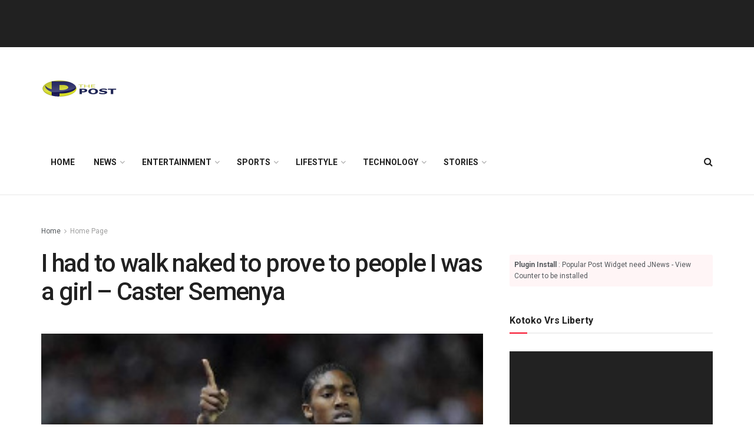

--- FILE ---
content_type: text/html; charset=UTF-8
request_url: https://thepostghana.com/i-had-to-walk-naked-to-prove-to-people-i-was-a-girl-caster-semenya/
body_size: 32057
content:
<!doctype html>
<!--[if lt IE 7]> <html class="no-js lt-ie9 lt-ie8 lt-ie7" lang="en-US"> <![endif]-->
<!--[if IE 7]>    <html class="no-js lt-ie9 lt-ie8" lang="en-US"> <![endif]-->
<!--[if IE 8]>    <html class="no-js lt-ie9" lang="en-US"> <![endif]-->
<!--[if IE 9]>    <html class="no-js lt-ie10" lang="en-US"> <![endif]-->
<!--[if gt IE 8]><!--> <html class="no-js" lang="en-US"> <!--<![endif]-->
<head>
    <meta http-equiv="Content-Type" content="text/html; charset=UTF-8" />
    <meta name='viewport' content='width=device-width, initial-scale=1, user-scalable=yes' />
    <link rel="profile" href="http://gmpg.org/xfn/11" />
    <link rel="pingback" href="https://thepostghana.com/xmlrpc.php" />
    <title>I had to walk naked to prove to people I was a girl – Caster Semenya &#8211; THE POST</title>
<meta name='robots' content='max-image-preview:large' />
<meta property="og:type" content="article">
<meta property="og:title" content="I had to walk naked to prove to people I was a girl – Caster Semenya">
<meta property="og:site_name" content="THE POST">
<meta property="og:description" content="Caster Semenya, the South African Olympic champion banned from competing in world female track and field championships as long as">
<meta property="og:url" content="https://thepostghana.com/i-had-to-walk-naked-to-prove-to-people-i-was-a-girl-caster-semenya/">
<meta property="og:locale" content="en_US">
<meta property="og:image" content="https://thepostghana.com/wp-content/uploads/2019/05/53365078.295.jpg">
<meta property="og:image:height" content="196">
<meta property="og:image:width" content="295">
<meta property="article:published_time" content="2019-08-18T22:28:43+00:00">
<meta property="article:modified_time" content="2019-08-18T22:28:46+00:00">
<meta property="article:author" content="https://web.facebook.com/thepostghana/?_rdc=1&amp;_rdr">
<meta property="article:section" content="Home Page">
<meta name="twitter:card" content="summary_large_image">
<meta name="twitter:title" content="I had to walk naked to prove to people I was a girl – Caster Semenya">
<meta name="twitter:description" content="Caster Semenya, the South African Olympic champion banned from competing in world female track and field championships as long as">
<meta name="twitter:url" content="https://thepostghana.com/i-had-to-walk-naked-to-prove-to-people-i-was-a-girl-caster-semenya/">
<meta name="twitter:site" content="https://twitter.com/thepostgh">
<meta name="twitter:image:src" content="https://thepostghana.com/wp-content/uploads/2019/05/53365078.295.jpg">
<meta name="twitter:image:width" content="295">
<meta name="twitter:image:height" content="196">
			<script type="text/javascript">
			  var jnews_ajax_url = '/?ajax-request=jnews'
			</script>
			<script type="text/javascript">;window.jnews=window.jnews||{},window.jnews.library=window.jnews.library||{},window.jnews.library=function(){"use strict";var e=this;e.win=window,e.doc=document,e.noop=function(){},e.globalBody=e.doc.getElementsByTagName("body")[0],e.globalBody=e.globalBody?e.globalBody:e.doc,e.win.jnewsDataStorage=e.win.jnewsDataStorage||{_storage:new WeakMap,put:function(e,t,n){this._storage.has(e)||this._storage.set(e,new Map),this._storage.get(e).set(t,n)},get:function(e,t){return this._storage.get(e).get(t)},has:function(e,t){return this._storage.has(e)&&this._storage.get(e).has(t)},remove:function(e,t){var n=this._storage.get(e).delete(t);return 0===!this._storage.get(e).size&&this._storage.delete(e),n}},e.windowWidth=function(){return e.win.innerWidth||e.docEl.clientWidth||e.globalBody.clientWidth},e.windowHeight=function(){return e.win.innerHeight||e.docEl.clientHeight||e.globalBody.clientHeight},e.requestAnimationFrame=e.win.requestAnimationFrame||e.win.webkitRequestAnimationFrame||e.win.mozRequestAnimationFrame||e.win.msRequestAnimationFrame||window.oRequestAnimationFrame||function(e){return setTimeout(e,1e3/60)},e.cancelAnimationFrame=e.win.cancelAnimationFrame||e.win.webkitCancelAnimationFrame||e.win.webkitCancelRequestAnimationFrame||e.win.mozCancelAnimationFrame||e.win.msCancelRequestAnimationFrame||e.win.oCancelRequestAnimationFrame||function(e){clearTimeout(e)},e.classListSupport="classList"in document.createElement("_"),e.hasClass=e.classListSupport?function(e,t){return e.classList.contains(t)}:function(e,t){return e.className.indexOf(t)>=0},e.addClass=e.classListSupport?function(t,n){e.hasClass(t,n)||t.classList.add(n)}:function(t,n){e.hasClass(t,n)||(t.className+=" "+n)},e.removeClass=e.classListSupport?function(t,n){e.hasClass(t,n)&&t.classList.remove(n)}:function(t,n){e.hasClass(t,n)&&(t.className=t.className.replace(n,""))},e.objKeys=function(e){var t=[];for(var n in e)Object.prototype.hasOwnProperty.call(e,n)&&t.push(n);return t},e.isObjectSame=function(e,t){var n=!0;return JSON.stringify(e)!==JSON.stringify(t)&&(n=!1),n},e.extend=function(){for(var e,t,n,o=arguments[0]||{},i=1,a=arguments.length;i<a;i++)if(null!==(e=arguments[i]))for(t in e)o!==(n=e[t])&&void 0!==n&&(o[t]=n);return o},e.dataStorage=e.win.jnewsDataStorage,e.isVisible=function(e){return 0!==e.offsetWidth&&0!==e.offsetHeight||e.getBoundingClientRect().length},e.getHeight=function(e){return e.offsetHeight||e.clientHeight||e.getBoundingClientRect().height},e.getWidth=function(e){return e.offsetWidth||e.clientWidth||e.getBoundingClientRect().width},e.supportsPassive=!1;try{var t=Object.defineProperty({},"passive",{get:function(){e.supportsPassive=!0}});"createEvent"in e.doc?e.win.addEventListener("test",null,t):"fireEvent"in e.doc&&e.win.attachEvent("test",null)}catch(e){}e.passiveOption=!!e.supportsPassive&&{passive:!0},e.setStorage=function(e,t){e="jnews-"+e;var n={expired:Math.floor(((new Date).getTime()+432e5)/1e3)};t=Object.assign(n,t);localStorage.setItem(e,JSON.stringify(t))},e.getStorage=function(e){e="jnews-"+e;var t=localStorage.getItem(e);return null!==t&&0<t.length?JSON.parse(localStorage.getItem(e)):{}},e.expiredStorage=function(){var t,n="jnews-";for(var o in localStorage)o.indexOf(n)>-1&&"undefined"!==(t=e.getStorage(o.replace(n,""))).expired&&t.expired<Math.floor((new Date).getTime()/1e3)&&localStorage.removeItem(o)},e.addEvents=function(t,n,o){for(var i in n){var a=["touchstart","touchmove"].indexOf(i)>=0&&!o&&e.passiveOption;"createEvent"in e.doc?t.addEventListener(i,n[i],a):"fireEvent"in e.doc&&t.attachEvent("on"+i,n[i])}},e.removeEvents=function(t,n){for(var o in n)"createEvent"in e.doc?t.removeEventListener(o,n[o]):"fireEvent"in e.doc&&t.detachEvent("on"+o,n[o])},e.triggerEvents=function(t,n,o){var i;o=o||{detail:null};return"createEvent"in e.doc?(!(i=e.doc.createEvent("CustomEvent")||new CustomEvent(n)).initCustomEvent||i.initCustomEvent(n,!0,!1,o),void t.dispatchEvent(i)):"fireEvent"in e.doc?((i=e.doc.createEventObject()).eventType=n,void t.fireEvent("on"+i.eventType,i)):void 0},e.getParents=function(t,n){void 0===n&&(n=e.doc);for(var o=[],i=t.parentNode,a=!1;!a;)if(i){var r=i;r.querySelectorAll(n).length?a=!0:(o.push(r),i=r.parentNode)}else o=[],a=!0;return o},e.forEach=function(e,t,n){for(var o=0,i=e.length;o<i;o++)t.call(n,e[o],o)},e.getText=function(e){return e.innerText||e.textContent},e.setText=function(e,t){var n="object"==typeof t?t.innerText||t.textContent:t;e.innerText&&(e.innerText=n),e.textContent&&(e.textContent=n)},e.httpBuildQuery=function(t){return e.objKeys(t).reduce(function t(n){var o=arguments.length>1&&void 0!==arguments[1]?arguments[1]:null;return function(i,a){var r=n[a];a=encodeURIComponent(a);var s=o?"".concat(o,"[").concat(a,"]"):a;return null==r||"function"==typeof r?(i.push("".concat(s,"=")),i):["number","boolean","string"].includes(typeof r)?(i.push("".concat(s,"=").concat(encodeURIComponent(r))),i):(i.push(e.objKeys(r).reduce(t(r,s),[]).join("&")),i)}}(t),[]).join("&")},e.get=function(t,n,o,i){return o="function"==typeof o?o:e.noop,e.ajax("GET",t,n,o,i)},e.post=function(t,n,o,i){return o="function"==typeof o?o:e.noop,e.ajax("POST",t,n,o,i)},e.ajax=function(t,n,o,i,a){var r=new XMLHttpRequest,s=n,c=e.httpBuildQuery(o);if(t=-1!=["GET","POST"].indexOf(t)?t:"GET",r.open(t,s+("GET"==t?"?"+c:""),!0),"POST"==t&&r.setRequestHeader("Content-type","application/x-www-form-urlencoded"),r.setRequestHeader("X-Requested-With","XMLHttpRequest"),r.onreadystatechange=function(){4===r.readyState&&200<=r.status&&300>r.status&&"function"==typeof i&&i.call(void 0,r.response)},void 0!==a&&!a){return{xhr:r,send:function(){r.send("POST"==t?c:null)}}}return r.send("POST"==t?c:null),{xhr:r}},e.scrollTo=function(t,n,o){function i(e,t,n){this.start=this.position(),this.change=e-this.start,this.currentTime=0,this.increment=20,this.duration=void 0===n?500:n,this.callback=t,this.finish=!1,this.animateScroll()}return Math.easeInOutQuad=function(e,t,n,o){return(e/=o/2)<1?n/2*e*e+t:-n/2*(--e*(e-2)-1)+t},i.prototype.stop=function(){this.finish=!0},i.prototype.move=function(t){e.doc.documentElement.scrollTop=t,e.globalBody.parentNode.scrollTop=t,e.globalBody.scrollTop=t},i.prototype.position=function(){return e.doc.documentElement.scrollTop||e.globalBody.parentNode.scrollTop||e.globalBody.scrollTop},i.prototype.animateScroll=function(){this.currentTime+=this.increment;var t=Math.easeInOutQuad(this.currentTime,this.start,this.change,this.duration);this.move(t),this.currentTime<this.duration&&!this.finish?e.requestAnimationFrame.call(e.win,this.animateScroll.bind(this)):this.callback&&"function"==typeof this.callback&&this.callback()},new i(t,n,o)},e.unwrap=function(t){var n,o=t;e.forEach(t,(function(e,t){n?n+=e:n=e})),o.replaceWith(n)},e.performance={start:function(e){performance.mark(e+"Start")},stop:function(e){performance.mark(e+"End"),performance.measure(e,e+"Start",e+"End")}},e.fps=function(){var t=0,n=0,o=0;!function(){var i=t=0,a=0,r=0,s=document.getElementById("fpsTable"),c=function(t){void 0===document.getElementsByTagName("body")[0]?e.requestAnimationFrame.call(e.win,(function(){c(t)})):document.getElementsByTagName("body")[0].appendChild(t)};null===s&&((s=document.createElement("div")).style.position="fixed",s.style.top="120px",s.style.left="10px",s.style.width="100px",s.style.height="20px",s.style.border="1px solid black",s.style.fontSize="11px",s.style.zIndex="100000",s.style.backgroundColor="white",s.id="fpsTable",c(s));var l=function(){o++,n=Date.now(),(a=(o/(r=(n-t)/1e3)).toPrecision(2))!=i&&(i=a,s.innerHTML=i+"fps"),1<r&&(t=n,o=0),e.requestAnimationFrame.call(e.win,l)};l()}()},e.instr=function(e,t){for(var n=0;n<t.length;n++)if(-1!==e.toLowerCase().indexOf(t[n].toLowerCase()))return!0},e.winLoad=function(t,n){function o(o){if("complete"===e.doc.readyState||"interactive"===e.doc.readyState)return!o||n?setTimeout(t,n||1):t(o),1}o()||e.addEvents(e.win,{load:o})},e.docReady=function(t,n){function o(o){if("complete"===e.doc.readyState||"interactive"===e.doc.readyState)return!o||n?setTimeout(t,n||1):t(o),1}o()||e.addEvents(e.doc,{DOMContentLoaded:o})},e.fireOnce=function(){e.docReady((function(){e.assets=e.assets||[],e.assets.length&&(e.boot(),e.load_assets())}),50)},e.boot=function(){e.length&&e.doc.querySelectorAll("style[media]").forEach((function(e){"not all"==e.getAttribute("media")&&e.removeAttribute("media")}))},e.create_js=function(t,n){var o=e.doc.createElement("script");switch(o.setAttribute("src",t),n){case"defer":o.setAttribute("defer",!0);break;case"async":o.setAttribute("async",!0);break;case"deferasync":o.setAttribute("defer",!0),o.setAttribute("async",!0)}e.globalBody.appendChild(o)},e.load_assets=function(){"object"==typeof e.assets&&e.forEach(e.assets.slice(0),(function(t,n){var o="";t.defer&&(o+="defer"),t.async&&(o+="async"),e.create_js(t.url,o);var i=e.assets.indexOf(t);i>-1&&e.assets.splice(i,1)})),e.assets=jnewsoption.au_scripts=window.jnewsads=[]},e.setCookie=function(e,t,n){var o="";if(n){var i=new Date;i.setTime(i.getTime()+24*n*60*60*1e3),o="; expires="+i.toUTCString()}document.cookie=e+"="+(t||"")+o+"; path=/"},e.getCookie=function(e){for(var t=e+"=",n=document.cookie.split(";"),o=0;o<n.length;o++){for(var i=n[o];" "==i.charAt(0);)i=i.substring(1,i.length);if(0==i.indexOf(t))return i.substring(t.length,i.length)}return null},e.eraseCookie=function(e){document.cookie=e+"=; Path=/; Expires=Thu, 01 Jan 1970 00:00:01 GMT;"},e.docReady((function(){e.globalBody=e.globalBody==e.doc?e.doc.getElementsByTagName("body")[0]:e.globalBody,e.globalBody=e.globalBody?e.globalBody:e.doc})),e.winLoad((function(){e.winLoad((function(){var t=!1;if(void 0!==window.jnewsadmin)if(void 0!==window.file_version_checker){var n=e.objKeys(window.file_version_checker);n.length?n.forEach((function(e){t||"10.0.4"===window.file_version_checker[e]||(t=!0)})):t=!0}else t=!0;t&&(window.jnewsHelper.getMessage(),window.jnewsHelper.getNotice())}),2500)}))},window.jnews.library=new window.jnews.library;</script><script type="module">;/*! instant.page v5.1.1 - (C) 2019-2020 Alexandre Dieulot - https://instant.page/license */
let t,e;const n=new Set,o=document.createElement("link"),i=o.relList&&o.relList.supports&&o.relList.supports("prefetch")&&window.IntersectionObserver&&"isIntersecting"in IntersectionObserverEntry.prototype,s="instantAllowQueryString"in document.body.dataset,a="instantAllowExternalLinks"in document.body.dataset,r="instantWhitelist"in document.body.dataset,c="instantMousedownShortcut"in document.body.dataset,d=1111;let l=65,u=!1,f=!1,m=!1;if("instantIntensity"in document.body.dataset){const t=document.body.dataset.instantIntensity;if("mousedown"==t.substr(0,"mousedown".length))u=!0,"mousedown-only"==t&&(f=!0);else if("viewport"==t.substr(0,"viewport".length))navigator.connection&&(navigator.connection.saveData||navigator.connection.effectiveType&&navigator.connection.effectiveType.includes("2g"))||("viewport"==t?document.documentElement.clientWidth*document.documentElement.clientHeight<45e4&&(m=!0):"viewport-all"==t&&(m=!0));else{const e=parseInt(t);isNaN(e)||(l=e)}}if(i){const n={capture:!0,passive:!0};if(f||document.addEventListener("touchstart",(function(t){e=performance.now();const n=t.target.closest("a");h(n)&&v(n.href)}),n),u?c||document.addEventListener("mousedown",(function(t){const e=t.target.closest("a");h(e)&&v(e.href)}),n):document.addEventListener("mouseover",(function(n){if(performance.now()-e<d)return;if(!("closest"in n.target))return;const o=n.target.closest("a");h(o)&&(o.addEventListener("mouseout",p,{passive:!0}),t=setTimeout((()=>{v(o.href),t=void 0}),l))}),n),c&&document.addEventListener("mousedown",(function(t){if(performance.now()-e<d)return;const n=t.target.closest("a");if(t.which>1||t.metaKey||t.ctrlKey)return;if(!n)return;n.addEventListener("click",(function(t){1337!=t.detail&&t.preventDefault()}),{capture:!0,passive:!1,once:!0});const o=new MouseEvent("click",{view:window,bubbles:!0,cancelable:!1,detail:1337});n.dispatchEvent(o)}),n),m){let t;(t=window.requestIdleCallback?t=>{requestIdleCallback(t,{timeout:1500})}:t=>{t()})((()=>{const t=new IntersectionObserver((e=>{e.forEach((e=>{if(e.isIntersecting){const n=e.target;t.unobserve(n),v(n.href)}}))}));document.querySelectorAll("a").forEach((e=>{h(e)&&t.observe(e)}))}))}}function p(e){e.relatedTarget&&e.target.closest("a")==e.relatedTarget.closest("a")||t&&(clearTimeout(t),t=void 0)}function h(t){if(t&&t.href&&(!r||"instant"in t.dataset)&&(a||t.origin==location.origin||"instant"in t.dataset)&&["http:","https:"].includes(t.protocol)&&("http:"!=t.protocol||"https:"!=location.protocol)&&(s||!t.search||"instant"in t.dataset)&&!(t.hash&&t.pathname+t.search==location.pathname+location.search||"noInstant"in t.dataset))return!0}function v(t){if(n.has(t))return;const e=document.createElement("link");e.rel="prefetch",e.href=t,document.head.appendChild(e),n.add(t)}</script><link rel='dns-prefetch' href='//fonts.googleapis.com' />
<link rel='dns-prefetch' href='//s.w.org' />
<link rel="alternate" type="application/rss+xml" title="THE POST &raquo; Feed" href="https://thepostghana.com/feed/" />
<link rel="alternate" type="application/rss+xml" title="THE POST &raquo; Comments Feed" href="https://thepostghana.com/comments/feed/" />
<link rel="alternate" type="application/rss+xml" title="THE POST &raquo; I had to walk naked to prove to people I was a girl – Caster Semenya Comments Feed" href="https://thepostghana.com/i-had-to-walk-naked-to-prove-to-people-i-was-a-girl-caster-semenya/feed/" />
		<!-- This site uses the Google Analytics by MonsterInsights plugin v8.10.0 - Using Analytics tracking - https://www.monsterinsights.com/ -->
							<script
				src="//www.googletagmanager.com/gtag/js?id=G-M0S2GNW215"  data-cfasync="false" data-wpfc-render="false" type="text/javascript" async></script>
			<script data-cfasync="false" data-wpfc-render="false" type="text/javascript">
				var mi_version = '8.10.0';
				var mi_track_user = true;
				var mi_no_track_reason = '';
				
								var disableStrs = [
										'ga-disable-G-M0S2GNW215',
														];

				/* Function to detect opted out users */
				function __gtagTrackerIsOptedOut() {
					for (var index = 0; index < disableStrs.length; index++) {
						if (document.cookie.indexOf(disableStrs[index] + '=true') > -1) {
							return true;
						}
					}

					return false;
				}

				/* Disable tracking if the opt-out cookie exists. */
				if (__gtagTrackerIsOptedOut()) {
					for (var index = 0; index < disableStrs.length; index++) {
						window[disableStrs[index]] = true;
					}
				}

				/* Opt-out function */
				function __gtagTrackerOptout() {
					for (var index = 0; index < disableStrs.length; index++) {
						document.cookie = disableStrs[index] + '=true; expires=Thu, 31 Dec 2099 23:59:59 UTC; path=/';
						window[disableStrs[index]] = true;
					}
				}

				if ('undefined' === typeof gaOptout) {
					function gaOptout() {
						__gtagTrackerOptout();
					}
				}
								window.dataLayer = window.dataLayer || [];

				window.MonsterInsightsDualTracker = {
					helpers: {},
					trackers: {},
				};
				if (mi_track_user) {
					function __gtagDataLayer() {
						dataLayer.push(arguments);
					}

					function __gtagTracker(type, name, parameters) {
						if (!parameters) {
							parameters = {};
						}

						if (parameters.send_to) {
							__gtagDataLayer.apply(null, arguments);
							return;
						}

						if (type === 'event') {
														parameters.send_to = monsterinsights_frontend.v4_id;
							var hookName = name;
							if (typeof parameters['event_category'] !== 'undefined') {
								hookName = parameters['event_category'] + ':' + name;
							}

							if (typeof MonsterInsightsDualTracker.trackers[hookName] !== 'undefined') {
								MonsterInsightsDualTracker.trackers[hookName](parameters);
							} else {
								__gtagDataLayer('event', name, parameters);
							}
							
													} else {
							__gtagDataLayer.apply(null, arguments);
						}
					}

					__gtagTracker('js', new Date());
					__gtagTracker('set', {
						'developer_id.dZGIzZG': true,
											});
										__gtagTracker('config', 'G-M0S2GNW215', {"forceSSL":"true","link_attribution":"true"} );
															window.gtag = __gtagTracker;										(function () {
						/* https://developers.google.com/analytics/devguides/collection/analyticsjs/ */
						/* ga and __gaTracker compatibility shim. */
						var noopfn = function () {
							return null;
						};
						var newtracker = function () {
							return new Tracker();
						};
						var Tracker = function () {
							return null;
						};
						var p = Tracker.prototype;
						p.get = noopfn;
						p.set = noopfn;
						p.send = function () {
							var args = Array.prototype.slice.call(arguments);
							args.unshift('send');
							__gaTracker.apply(null, args);
						};
						var __gaTracker = function () {
							var len = arguments.length;
							if (len === 0) {
								return;
							}
							var f = arguments[len - 1];
							if (typeof f !== 'object' || f === null || typeof f.hitCallback !== 'function') {
								if ('send' === arguments[0]) {
									var hitConverted, hitObject = false, action;
									if ('event' === arguments[1]) {
										if ('undefined' !== typeof arguments[3]) {
											hitObject = {
												'eventAction': arguments[3],
												'eventCategory': arguments[2],
												'eventLabel': arguments[4],
												'value': arguments[5] ? arguments[5] : 1,
											}
										}
									}
									if ('pageview' === arguments[1]) {
										if ('undefined' !== typeof arguments[2]) {
											hitObject = {
												'eventAction': 'page_view',
												'page_path': arguments[2],
											}
										}
									}
									if (typeof arguments[2] === 'object') {
										hitObject = arguments[2];
									}
									if (typeof arguments[5] === 'object') {
										Object.assign(hitObject, arguments[5]);
									}
									if ('undefined' !== typeof arguments[1].hitType) {
										hitObject = arguments[1];
										if ('pageview' === hitObject.hitType) {
											hitObject.eventAction = 'page_view';
										}
									}
									if (hitObject) {
										action = 'timing' === arguments[1].hitType ? 'timing_complete' : hitObject.eventAction;
										hitConverted = mapArgs(hitObject);
										__gtagTracker('event', action, hitConverted);
									}
								}
								return;
							}

							function mapArgs(args) {
								var arg, hit = {};
								var gaMap = {
									'eventCategory': 'event_category',
									'eventAction': 'event_action',
									'eventLabel': 'event_label',
									'eventValue': 'event_value',
									'nonInteraction': 'non_interaction',
									'timingCategory': 'event_category',
									'timingVar': 'name',
									'timingValue': 'value',
									'timingLabel': 'event_label',
									'page': 'page_path',
									'location': 'page_location',
									'title': 'page_title',
								};
								for (arg in args) {
																		if (!(!args.hasOwnProperty(arg) || !gaMap.hasOwnProperty(arg))) {
										hit[gaMap[arg]] = args[arg];
									} else {
										hit[arg] = args[arg];
									}
								}
								return hit;
							}

							try {
								f.hitCallback();
							} catch (ex) {
							}
						};
						__gaTracker.create = newtracker;
						__gaTracker.getByName = newtracker;
						__gaTracker.getAll = function () {
							return [];
						};
						__gaTracker.remove = noopfn;
						__gaTracker.loaded = true;
						window['__gaTracker'] = __gaTracker;
					})();
									} else {
										console.log("");
					(function () {
						function __gtagTracker() {
							return null;
						}

						window['__gtagTracker'] = __gtagTracker;
						window['gtag'] = __gtagTracker;
					})();
									}
			</script>
				<!-- / Google Analytics by MonsterInsights -->
		<script type="text/javascript">
window._wpemojiSettings = {"baseUrl":"https:\/\/s.w.org\/images\/core\/emoji\/14.0.0\/72x72\/","ext":".png","svgUrl":"https:\/\/s.w.org\/images\/core\/emoji\/14.0.0\/svg\/","svgExt":".svg","source":{"concatemoji":"https:\/\/thepostghana.com\/wp-includes\/js\/wp-emoji-release.min.js?ver=6.0.11"}};
/*! This file is auto-generated */
!function(e,a,t){var n,r,o,i=a.createElement("canvas"),p=i.getContext&&i.getContext("2d");function s(e,t){var a=String.fromCharCode,e=(p.clearRect(0,0,i.width,i.height),p.fillText(a.apply(this,e),0,0),i.toDataURL());return p.clearRect(0,0,i.width,i.height),p.fillText(a.apply(this,t),0,0),e===i.toDataURL()}function c(e){var t=a.createElement("script");t.src=e,t.defer=t.type="text/javascript",a.getElementsByTagName("head")[0].appendChild(t)}for(o=Array("flag","emoji"),t.supports={everything:!0,everythingExceptFlag:!0},r=0;r<o.length;r++)t.supports[o[r]]=function(e){if(!p||!p.fillText)return!1;switch(p.textBaseline="top",p.font="600 32px Arial",e){case"flag":return s([127987,65039,8205,9895,65039],[127987,65039,8203,9895,65039])?!1:!s([55356,56826,55356,56819],[55356,56826,8203,55356,56819])&&!s([55356,57332,56128,56423,56128,56418,56128,56421,56128,56430,56128,56423,56128,56447],[55356,57332,8203,56128,56423,8203,56128,56418,8203,56128,56421,8203,56128,56430,8203,56128,56423,8203,56128,56447]);case"emoji":return!s([129777,127995,8205,129778,127999],[129777,127995,8203,129778,127999])}return!1}(o[r]),t.supports.everything=t.supports.everything&&t.supports[o[r]],"flag"!==o[r]&&(t.supports.everythingExceptFlag=t.supports.everythingExceptFlag&&t.supports[o[r]]);t.supports.everythingExceptFlag=t.supports.everythingExceptFlag&&!t.supports.flag,t.DOMReady=!1,t.readyCallback=function(){t.DOMReady=!0},t.supports.everything||(n=function(){t.readyCallback()},a.addEventListener?(a.addEventListener("DOMContentLoaded",n,!1),e.addEventListener("load",n,!1)):(e.attachEvent("onload",n),a.attachEvent("onreadystatechange",function(){"complete"===a.readyState&&t.readyCallback()})),(e=t.source||{}).concatemoji?c(e.concatemoji):e.wpemoji&&e.twemoji&&(c(e.twemoji),c(e.wpemoji)))}(window,document,window._wpemojiSettings);
</script>
<style type="text/css">
img.wp-smiley,
img.emoji {
	display: inline !important;
	border: none !important;
	box-shadow: none !important;
	height: 1em !important;
	width: 1em !important;
	margin: 0 0.07em !important;
	vertical-align: -0.1em !important;
	background: none !important;
	padding: 0 !important;
}
</style>
			<style type="text/css">
		</style>
		<link rel='stylesheet' id='wp-block-library-css'  href='https://thepostghana.com/wp-includes/css/dist/block-library/style.min.css?ver=6.0.11' type='text/css' media='all' />
<style id='global-styles-inline-css' type='text/css'>
body{--wp--preset--color--black: #000000;--wp--preset--color--cyan-bluish-gray: #abb8c3;--wp--preset--color--white: #ffffff;--wp--preset--color--pale-pink: #f78da7;--wp--preset--color--vivid-red: #cf2e2e;--wp--preset--color--luminous-vivid-orange: #ff6900;--wp--preset--color--luminous-vivid-amber: #fcb900;--wp--preset--color--light-green-cyan: #7bdcb5;--wp--preset--color--vivid-green-cyan: #00d084;--wp--preset--color--pale-cyan-blue: #8ed1fc;--wp--preset--color--vivid-cyan-blue: #0693e3;--wp--preset--color--vivid-purple: #9b51e0;--wp--preset--gradient--vivid-cyan-blue-to-vivid-purple: linear-gradient(135deg,rgba(6,147,227,1) 0%,rgb(155,81,224) 100%);--wp--preset--gradient--light-green-cyan-to-vivid-green-cyan: linear-gradient(135deg,rgb(122,220,180) 0%,rgb(0,208,130) 100%);--wp--preset--gradient--luminous-vivid-amber-to-luminous-vivid-orange: linear-gradient(135deg,rgba(252,185,0,1) 0%,rgba(255,105,0,1) 100%);--wp--preset--gradient--luminous-vivid-orange-to-vivid-red: linear-gradient(135deg,rgba(255,105,0,1) 0%,rgb(207,46,46) 100%);--wp--preset--gradient--very-light-gray-to-cyan-bluish-gray: linear-gradient(135deg,rgb(238,238,238) 0%,rgb(169,184,195) 100%);--wp--preset--gradient--cool-to-warm-spectrum: linear-gradient(135deg,rgb(74,234,220) 0%,rgb(151,120,209) 20%,rgb(207,42,186) 40%,rgb(238,44,130) 60%,rgb(251,105,98) 80%,rgb(254,248,76) 100%);--wp--preset--gradient--blush-light-purple: linear-gradient(135deg,rgb(255,206,236) 0%,rgb(152,150,240) 100%);--wp--preset--gradient--blush-bordeaux: linear-gradient(135deg,rgb(254,205,165) 0%,rgb(254,45,45) 50%,rgb(107,0,62) 100%);--wp--preset--gradient--luminous-dusk: linear-gradient(135deg,rgb(255,203,112) 0%,rgb(199,81,192) 50%,rgb(65,88,208) 100%);--wp--preset--gradient--pale-ocean: linear-gradient(135deg,rgb(255,245,203) 0%,rgb(182,227,212) 50%,rgb(51,167,181) 100%);--wp--preset--gradient--electric-grass: linear-gradient(135deg,rgb(202,248,128) 0%,rgb(113,206,126) 100%);--wp--preset--gradient--midnight: linear-gradient(135deg,rgb(2,3,129) 0%,rgb(40,116,252) 100%);--wp--preset--duotone--dark-grayscale: url('#wp-duotone-dark-grayscale');--wp--preset--duotone--grayscale: url('#wp-duotone-grayscale');--wp--preset--duotone--purple-yellow: url('#wp-duotone-purple-yellow');--wp--preset--duotone--blue-red: url('#wp-duotone-blue-red');--wp--preset--duotone--midnight: url('#wp-duotone-midnight');--wp--preset--duotone--magenta-yellow: url('#wp-duotone-magenta-yellow');--wp--preset--duotone--purple-green: url('#wp-duotone-purple-green');--wp--preset--duotone--blue-orange: url('#wp-duotone-blue-orange');--wp--preset--font-size--small: 13px;--wp--preset--font-size--medium: 20px;--wp--preset--font-size--large: 36px;--wp--preset--font-size--x-large: 42px;}.has-black-color{color: var(--wp--preset--color--black) !important;}.has-cyan-bluish-gray-color{color: var(--wp--preset--color--cyan-bluish-gray) !important;}.has-white-color{color: var(--wp--preset--color--white) !important;}.has-pale-pink-color{color: var(--wp--preset--color--pale-pink) !important;}.has-vivid-red-color{color: var(--wp--preset--color--vivid-red) !important;}.has-luminous-vivid-orange-color{color: var(--wp--preset--color--luminous-vivid-orange) !important;}.has-luminous-vivid-amber-color{color: var(--wp--preset--color--luminous-vivid-amber) !important;}.has-light-green-cyan-color{color: var(--wp--preset--color--light-green-cyan) !important;}.has-vivid-green-cyan-color{color: var(--wp--preset--color--vivid-green-cyan) !important;}.has-pale-cyan-blue-color{color: var(--wp--preset--color--pale-cyan-blue) !important;}.has-vivid-cyan-blue-color{color: var(--wp--preset--color--vivid-cyan-blue) !important;}.has-vivid-purple-color{color: var(--wp--preset--color--vivid-purple) !important;}.has-black-background-color{background-color: var(--wp--preset--color--black) !important;}.has-cyan-bluish-gray-background-color{background-color: var(--wp--preset--color--cyan-bluish-gray) !important;}.has-white-background-color{background-color: var(--wp--preset--color--white) !important;}.has-pale-pink-background-color{background-color: var(--wp--preset--color--pale-pink) !important;}.has-vivid-red-background-color{background-color: var(--wp--preset--color--vivid-red) !important;}.has-luminous-vivid-orange-background-color{background-color: var(--wp--preset--color--luminous-vivid-orange) !important;}.has-luminous-vivid-amber-background-color{background-color: var(--wp--preset--color--luminous-vivid-amber) !important;}.has-light-green-cyan-background-color{background-color: var(--wp--preset--color--light-green-cyan) !important;}.has-vivid-green-cyan-background-color{background-color: var(--wp--preset--color--vivid-green-cyan) !important;}.has-pale-cyan-blue-background-color{background-color: var(--wp--preset--color--pale-cyan-blue) !important;}.has-vivid-cyan-blue-background-color{background-color: var(--wp--preset--color--vivid-cyan-blue) !important;}.has-vivid-purple-background-color{background-color: var(--wp--preset--color--vivid-purple) !important;}.has-black-border-color{border-color: var(--wp--preset--color--black) !important;}.has-cyan-bluish-gray-border-color{border-color: var(--wp--preset--color--cyan-bluish-gray) !important;}.has-white-border-color{border-color: var(--wp--preset--color--white) !important;}.has-pale-pink-border-color{border-color: var(--wp--preset--color--pale-pink) !important;}.has-vivid-red-border-color{border-color: var(--wp--preset--color--vivid-red) !important;}.has-luminous-vivid-orange-border-color{border-color: var(--wp--preset--color--luminous-vivid-orange) !important;}.has-luminous-vivid-amber-border-color{border-color: var(--wp--preset--color--luminous-vivid-amber) !important;}.has-light-green-cyan-border-color{border-color: var(--wp--preset--color--light-green-cyan) !important;}.has-vivid-green-cyan-border-color{border-color: var(--wp--preset--color--vivid-green-cyan) !important;}.has-pale-cyan-blue-border-color{border-color: var(--wp--preset--color--pale-cyan-blue) !important;}.has-vivid-cyan-blue-border-color{border-color: var(--wp--preset--color--vivid-cyan-blue) !important;}.has-vivid-purple-border-color{border-color: var(--wp--preset--color--vivid-purple) !important;}.has-vivid-cyan-blue-to-vivid-purple-gradient-background{background: var(--wp--preset--gradient--vivid-cyan-blue-to-vivid-purple) !important;}.has-light-green-cyan-to-vivid-green-cyan-gradient-background{background: var(--wp--preset--gradient--light-green-cyan-to-vivid-green-cyan) !important;}.has-luminous-vivid-amber-to-luminous-vivid-orange-gradient-background{background: var(--wp--preset--gradient--luminous-vivid-amber-to-luminous-vivid-orange) !important;}.has-luminous-vivid-orange-to-vivid-red-gradient-background{background: var(--wp--preset--gradient--luminous-vivid-orange-to-vivid-red) !important;}.has-very-light-gray-to-cyan-bluish-gray-gradient-background{background: var(--wp--preset--gradient--very-light-gray-to-cyan-bluish-gray) !important;}.has-cool-to-warm-spectrum-gradient-background{background: var(--wp--preset--gradient--cool-to-warm-spectrum) !important;}.has-blush-light-purple-gradient-background{background: var(--wp--preset--gradient--blush-light-purple) !important;}.has-blush-bordeaux-gradient-background{background: var(--wp--preset--gradient--blush-bordeaux) !important;}.has-luminous-dusk-gradient-background{background: var(--wp--preset--gradient--luminous-dusk) !important;}.has-pale-ocean-gradient-background{background: var(--wp--preset--gradient--pale-ocean) !important;}.has-electric-grass-gradient-background{background: var(--wp--preset--gradient--electric-grass) !important;}.has-midnight-gradient-background{background: var(--wp--preset--gradient--midnight) !important;}.has-small-font-size{font-size: var(--wp--preset--font-size--small) !important;}.has-medium-font-size{font-size: var(--wp--preset--font-size--medium) !important;}.has-large-font-size{font-size: var(--wp--preset--font-size--large) !important;}.has-x-large-font-size{font-size: var(--wp--preset--font-size--x-large) !important;}
</style>
<link rel='stylesheet' id='contact-form-7-css'  href='https://thepostghana.com/wp-content/plugins/contact-form-7/includes/css/styles.css?ver=5.6' type='text/css' media='all' />
<link rel='stylesheet' id='fts-feeds-css'  href='https://thepostghana.com/wp-content/plugins/feed-them-social/feeds/css/styles.css?ver=2.9.9' type='text/css' media='' />
<link rel='stylesheet' id='stp-style-css'  href='https://thepostghana.com/wp-content/plugins/streamcast/public/css/radio.css?ver=2.1.4' type='text/css' media='all' />
<link rel='stylesheet' id='stp-player-style-css'  href='https://thepostghana.com/wp-content/plugins/streamcast/public/css/styles.css?ver=2.1.4' type='text/css' media='all' />
<link rel='stylesheet' id='select2-css'  href='https://thepostghana.com/wp-content/plugins/wp-radio/assets/vendor/select2/select2.min.css?ver=4.0.11' type='text/css' media='all' />
<link rel='stylesheet' id='dashicons-css'  href='https://thepostghana.com/wp-includes/css/dashicons.min.css?ver=6.0.11' type='text/css' media='all' />
<link rel='stylesheet' id='wp-radio-css'  href='https://thepostghana.com/wp-content/plugins/wp-radio/assets/css/frontend.css?ver=3.1.9' type='text/css' media='all' />
<link rel='stylesheet' id='js_composer_front-css'  href='https://thepostghana.com/wp-content/plugins/js_composer/assets/css/js_composer.min.css?ver=6.4.2' type='text/css' media='all' />
<link rel='stylesheet' id='jeg_customizer_font-css'  href='//fonts.googleapis.com/css?family=Roboto%3Aregular%2C500%2C700%2C500%2Cregular&#038;display=swap&#038;ver=1.2.5' type='text/css' media='all' />
<link rel='stylesheet' id='jnews-frontend-css'  href='https://thepostghana.com/wp-content/themes/jnews/assets/dist/frontend.min.css?ver=11.0.9' type='text/css' media='all' />
<link rel='stylesheet' id='jnews-js-composer-css'  href='https://thepostghana.com/wp-content/themes/jnews/assets/css/js-composer-frontend.css?ver=11.0.9' type='text/css' media='all' />
<link rel='stylesheet' id='jnews-style-css'  href='https://thepostghana.com/wp-content/themes/jnews/style.css?ver=11.0.9' type='text/css' media='all' />
<link rel='stylesheet' id='jnews-darkmode-css'  href='https://thepostghana.com/wp-content/themes/jnews/assets/css/darkmode.css?ver=11.0.9' type='text/css' media='all' />
<link rel='stylesheet' id='jnews-social-login-style-css'  href='https://thepostghana.com/wp-content/plugins/jnews-social-login/assets/css/plugin.css?ver=7.0.4' type='text/css' media='all' />
<link rel='stylesheet' id='jnews-select-share-css'  href='https://thepostghana.com/wp-content/plugins/jnews-social-share/assets/css/plugin.css' type='text/css' media='all' />
<link rel='stylesheet' id='jnews-weather-style-css'  href='https://thepostghana.com/wp-content/plugins/jnews-weather/assets/css/plugin.css?ver=7.0.5' type='text/css' media='all' />
<script type='text/javascript' src='https://thepostghana.com/wp-includes/js/jquery/jquery.min.js?ver=3.6.0' id='jquery-core-js'></script>
<script type='text/javascript' src='https://thepostghana.com/wp-includes/js/jquery/jquery-migrate.min.js?ver=3.3.2' id='jquery-migrate-js'></script>
<script type='text/javascript' id='fts_clear_cache_script-js-extra'>
/* <![CDATA[ */
var ftsAjax = {"ajaxurl":"https:\/\/thepostghana.com\/wp-admin\/admin-ajax.php"};
var ftsAjax = {"ajaxurl":"https:\/\/thepostghana.com\/wp-admin\/admin-ajax.php"};
/* ]]> */
</script>
<script type='text/javascript' src='https://thepostghana.com/wp-content/plugins/feed-them-social/admin/js/admin.js?ver=2.9.9' id='fts_clear_cache_script-js'></script>
<script type='text/javascript' src='https://thepostghana.com/wp-content/plugins/google-analytics-for-wordpress/assets/js/frontend-gtag.min.js?ver=8.10.0' id='monsterinsights-frontend-script-js'></script>
<script data-cfasync="false" data-wpfc-render="false" type="text/javascript" id='monsterinsights-frontend-script-js-extra'>/* <![CDATA[ */
var monsterinsights_frontend = {"js_events_tracking":"true","download_extensions":"doc,pdf,ppt,zip,xls,docx,pptx,xlsx","inbound_paths":"[{\"path\":\"\\\/go\\\/\",\"label\":\"affiliate\"},{\"path\":\"\\\/recommend\\\/\",\"label\":\"affiliate\"}]","home_url":"https:\/\/thepostghana.com","hash_tracking":"false","ua":"","v4_id":"G-M0S2GNW215"};/* ]]> */
</script>
<script type='text/javascript' src='https://thepostghana.com/wp-content/plugins/feed-them-social/feeds/js/powered-by.js?ver=2.9.9' id='fts_powered_by_js-js'></script>
<script type='text/javascript' id='fts-global-js-extra'>
/* <![CDATA[ */
var fts_twitter_ajax = {"ajax_url":"https:\/\/thepostghana.com\/wp-admin\/admin-ajax.php"};
var fts_twitter_ajax = {"ajax_url":"https:\/\/thepostghana.com\/wp-admin\/admin-ajax.php"};
/* ]]> */
</script>
<script type='text/javascript' src='https://thepostghana.com/wp-content/plugins/feed-them-social/feeds/js/fts-global.js?ver=2.9.9' id='fts-global-js'></script>
<script type='text/javascript' src='https://thepostghana.com/wp-content/plugins/streamcast/public/js/streamcast-final.js?ver=2.1.4' id='stp-script-js'></script>
<link rel="https://api.w.org/" href="https://thepostghana.com/wp-json/" /><link rel="alternate" type="application/json" href="https://thepostghana.com/wp-json/wp/v2/posts/13285" /><link rel="EditURI" type="application/rsd+xml" title="RSD" href="https://thepostghana.com/xmlrpc.php?rsd" />
<link rel="wlwmanifest" type="application/wlwmanifest+xml" href="https://thepostghana.com/wp-includes/wlwmanifest.xml" /> 
<meta name="generator" content="WordPress 6.0.11" />
<link rel="canonical" href="https://thepostghana.com/i-had-to-walk-naked-to-prove-to-people-i-was-a-girl-caster-semenya/" />
<link rel='shortlink' href='https://thepostghana.com/?p=13285' />
<link rel="alternate" type="application/json+oembed" href="https://thepostghana.com/wp-json/oembed/1.0/embed?url=https%3A%2F%2Fthepostghana.com%2Fi-had-to-walk-naked-to-prove-to-people-i-was-a-girl-caster-semenya%2F" />
<link rel="alternate" type="text/xml+oembed" href="https://thepostghana.com/wp-json/oembed/1.0/embed?url=https%3A%2F%2Fthepostghana.com%2Fi-had-to-walk-naked-to-prove-to-people-i-was-a-girl-caster-semenya%2F&#038;format=xml" />
<meta name="generator" content="Powered by WPBakery Page Builder - drag and drop page builder for WordPress."/>
<script type='application/ld+json'>{"@context":"http:\/\/schema.org","@type":"Organization","@id":"https:\/\/thepostghana.com\/#organization","url":"https:\/\/thepostghana.com\/","name":"","logo":{"@type":"ImageObject","url":""},"sameAs":["https:\/\/web.facebook.com\/thepostghana\/?_rdc=1&_rdr","https:\/\/twitter.com\/thepostgh","https:\/\/www.instagram.com\/?hl=en","http:\/\/youtube.com"]}</script>
<script type='application/ld+json'>{"@context":"http:\/\/schema.org","@type":"WebSite","@id":"https:\/\/thepostghana.com\/#website","url":"https:\/\/thepostghana.com\/","name":"","potentialAction":{"@type":"SearchAction","target":"https:\/\/thepostghana.com\/?s={search_term_string}","query-input":"required name=search_term_string"}}</script>
<link rel="icon" href="https://thepostghana.com/wp-content/uploads/2018/04/cropped-logo1-1-32x32.png" sizes="32x32" />
<link rel="icon" href="https://thepostghana.com/wp-content/uploads/2018/04/cropped-logo1-1-192x192.png" sizes="192x192" />
<link rel="apple-touch-icon" href="https://thepostghana.com/wp-content/uploads/2018/04/cropped-logo1-1-180x180.png" />
<meta name="msapplication-TileImage" content="https://thepostghana.com/wp-content/uploads/2018/04/cropped-logo1-1-270x270.png" />
<style id="jeg_dynamic_css" type="text/css" data-type="jeg_custom-css">.jeg_topbar .jeg_nav_row, .jeg_topbar .jeg_search_no_expand .jeg_search_input { line-height : 20px; } .jeg_topbar .jeg_nav_row, .jeg_topbar .jeg_nav_icon { height : 20px; } .jeg_header .jeg_bottombar, .jeg_header .jeg_bottombar.jeg_navbar_dark, .jeg_bottombar.jeg_navbar_boxed .jeg_nav_row, .jeg_bottombar.jeg_navbar_dark.jeg_navbar_boxed .jeg_nav_row { border-top-width : 0px; } .jeg_header .socials_widget > a > i.fa:before { color : #f5f5f5; } body,input,textarea,select,.chosen-container-single .chosen-single,.btn,.button { font-family: Roboto,Helvetica,Arial,sans-serif; } .jeg_post_title, .entry-header .jeg_post_title, .jeg_single_tpl_2 .entry-header .jeg_post_title, .jeg_single_tpl_3 .entry-header .jeg_post_title, .jeg_single_tpl_6 .entry-header .jeg_post_title { font-family: Roboto,Helvetica,Arial,sans-serif;font-weight : 500; font-style : normal;  } .jeg_post_excerpt p, .content-inner p { font-family: Roboto,Helvetica,Arial,sans-serif;font-weight : 400; font-style : normal;  } </style><style type="text/css">
					.no_thumbnail .jeg_thumb,
					.thumbnail-container.no_thumbnail {
					    display: none !important;
					}
					.jeg_search_result .jeg_pl_xs_3.no_thumbnail .jeg_postblock_content,
					.jeg_sidefeed .jeg_pl_xs_3.no_thumbnail .jeg_postblock_content,
					.jeg_pl_sm.no_thumbnail .jeg_postblock_content {
					    margin-left: 0;
					}
					.jeg_postblock_11 .no_thumbnail .jeg_postblock_content,
					.jeg_postblock_12 .no_thumbnail .jeg_postblock_content,
					.jeg_postblock_12.jeg_col_3o3 .no_thumbnail .jeg_postblock_content  {
					    margin-top: 0;
					}
					.jeg_postblock_15 .jeg_pl_md_box.no_thumbnail .jeg_postblock_content,
					.jeg_postblock_19 .jeg_pl_md_box.no_thumbnail .jeg_postblock_content,
					.jeg_postblock_24 .jeg_pl_md_box.no_thumbnail .jeg_postblock_content,
					.jeg_sidefeed .jeg_pl_md_box .jeg_postblock_content {
					    position: relative;
					}
					.jeg_postblock_carousel_2 .no_thumbnail .jeg_post_title a,
					.jeg_postblock_carousel_2 .no_thumbnail .jeg_post_title a:hover,
					.jeg_postblock_carousel_2 .no_thumbnail .jeg_post_meta .fa {
					    color: #212121 !important;
					} 
					.jnews-dark-mode .jeg_postblock_carousel_2 .no_thumbnail .jeg_post_title a,
					.jnews-dark-mode .jeg_postblock_carousel_2 .no_thumbnail .jeg_post_title a:hover,
					.jnews-dark-mode .jeg_postblock_carousel_2 .no_thumbnail .jeg_post_meta .fa {
					    color: #fff !important;
					} 
				</style><noscript><style> .wpb_animate_when_almost_visible { opacity: 1; }</style></noscript></head>
<body class="post-template-default single single-post postid-13285 single-format-standard wp-embed-responsive jeg_toggle_light jeg_single_tpl_1 jnews jsc_normal wpb-js-composer js-comp-ver-6.4.2 vc_responsive">

    
    
    <div class="jeg_ad jeg_ad_top jnews_header_top_ads">
        <div class='ads-wrapper  '></div>    </div>

    <!-- The Main Wrapper
    ============================================= -->
    <div class="jeg_viewport">

        
        <div class="jeg_header_wrapper">
            <div class="jeg_header_instagram_wrapper">
    </div>

<!-- HEADER -->
<div class="jeg_header normal">
    <div class="jeg_topbar jeg_container jeg_navbar_wrapper dark">
    <div class="container">
        <div class="jeg_nav_row">
            
                <div class="jeg_nav_col jeg_nav_left  jeg_nav_grow">
                    <div class="item_wrap jeg_nav_alignleft">
                        <div class="jeg_nav_item">
	</div>                    </div>
                </div>

                
                <div class="jeg_nav_col jeg_nav_center  jeg_nav_normal">
                    <div class="item_wrap jeg_nav_aligncenter">
                                            </div>
                </div>

                
                <div class="jeg_nav_col jeg_nav_right  jeg_nav_normal">
                    <div class="item_wrap jeg_nav_alignright">
                                            </div>
                </div>

                        </div>
    </div>
</div><!-- /.jeg_container --><div class="jeg_midbar jeg_container jeg_navbar_wrapper normal">
    <div class="container">
        <div class="jeg_nav_row">
            
                <div class="jeg_nav_col jeg_nav_left jeg_nav_normal">
                    <div class="item_wrap jeg_nav_alignleft">
                        <div class="jeg_nav_item jeg_logo jeg_desktop_logo">
			<div class="site-title">
			<a href="https://thepostghana.com/" style="padding: 0 0 0 0;">
				<img class='jeg_logo_img' src="https://thepostghana.com/wp-content/uploads/2018/04/LOGORTRUE.png" srcset="https://thepostghana.com/wp-content/uploads/2018/04/LOGORTRUE.png 1x, https://thepostghana.com/wp-content/uploads/2018/04/LOGORTRUE.png 2x" alt="THE POST"data-light-src="https://thepostghana.com/wp-content/uploads/2018/04/LOGORTRUE.png" data-light-srcset="https://thepostghana.com/wp-content/uploads/2018/04/LOGORTRUE.png 1x, https://thepostghana.com/wp-content/uploads/2018/04/LOGORTRUE.png 2x" data-dark-src="https://thepostghana.com/wp-content/uploads/2018/04/LOGORTRUE.png" data-dark-srcset="https://thepostghana.com/wp-content/uploads/2018/04/LOGORTRUE.png 1x, https://thepostghana.com/wp-content/uploads/2018/04/LOGORTRUE.png 2x">			</a>
		</div>
	</div>
                    </div>
                </div>

                
                <div class="jeg_nav_col jeg_nav_center jeg_nav_normal">
                    <div class="item_wrap jeg_nav_aligncenter">
                                            </div>
                </div>

                
                <div class="jeg_nav_col jeg_nav_right jeg_nav_grow">
                    <div class="item_wrap jeg_nav_alignright">
                        <div class="jeg_nav_item jeg_ad jeg_ad_top jnews_header_ads">
    <div class='ads-wrapper  '></div></div>                    </div>
                </div>

                        </div>
    </div>
</div><div class="jeg_bottombar jeg_navbar jeg_container jeg_navbar_wrapper jeg_navbar_normal jeg_navbar_normal">
    <div class="container">
        <div class="jeg_nav_row">
            
                <div class="jeg_nav_col jeg_nav_left jeg_nav_grow">
                    <div class="item_wrap jeg_nav_alignleft">
                        <div class="jeg_nav_item jeg_main_menu_wrapper">
<div class="jeg_mainmenu_wrap"><ul class="jeg_menu jeg_main_menu jeg_menu_style_3" data-animation="animate"><li id="menu-item-498" class="menu-item menu-item-type-custom menu-item-object-custom menu-item-home menu-item-498 bgnav" data-item-row="default" ><a href="https://thepostghana.com">Home</a></li>
<li id="menu-item-11502" class="menu-item menu-item-type-taxonomy menu-item-object-category menu-item-has-children menu-item-11502 bgnav jeg_megamenu category_2" data-number="6"  data-item-row="3" ><a href="https://thepostghana.com/category/news/general-news/">News</a><div class="sub-menu">
                    <div class="jeg_newsfeed style2 clearfix"><div class="jeg_newsfeed_subcat">
                    <ul class="jeg_subcat_item">
                        <li data-cat-id="426" class="active"><a href="https://thepostghana.com/category/news/">All</a></li>
                        <li data-cat-id="427" class=""><a href="https://thepostghana.com/category/news/business/">Business</a></li><li data-cat-id="123" class=""><a href="https://thepostghana.com/category/news/general-news/">General News</a></li><li data-cat-id="122" class=""><a href="https://thepostghana.com/category/news/odd-news/">Odd News</a></li><li data-cat-id="428" class=""><a href="https://thepostghana.com/category/news/politics/">Politics</a></li><li data-cat-id="429" class=""><a href="https://thepostghana.com/category/news/science/">Science</a></li><li data-cat-id="430" class=""><a href="https://thepostghana.com/category/news/world/">World</a></li>
                    </ul>
                </div>
                    <div class="jeg_newsfeed_list loaded">
                        <div data-cat-id="426" data-load-status="loaded" class="jeg_newsfeed_container">
                            <div class="newsfeed_static with_subcat">
                                <div class="jeg_newsfeed_item ">
                    <div class="jeg_thumb">
                        
                        <a href="https://thepostghana.com/france-advises-citizens-to-leave-mali-urgently-amid-jihadist-fuel-blockade/"><div class="thumbnail-container animate-lazy  size-500 "><img width="360" height="180" src="https://thepostghana.com/wp-content/themes/jnews/assets/img/jeg-empty.png" class="attachment-jnews-360x180 size-jnews-360x180 lazyload wp-post-image" alt="France advises citizens to leave Mali urgently amid jihadist fuel blockade" loading="lazy" sizes="(max-width: 360px) 100vw, 360px" data-src="https://thepostghana.com/wp-content/uploads/2025/11/82763d70-b309-11f0-bea5-753c93a0eed3.jpg-360x180.webp" data-srcset="https://thepostghana.com/wp-content/uploads/2025/11/82763d70-b309-11f0-bea5-753c93a0eed3.jpg-360x180.webp 360w, https://thepostghana.com/wp-content/uploads/2025/11/82763d70-b309-11f0-bea5-753c93a0eed3.jpg-750x375.webp 750w" data-sizes="auto" data-expand="700" /></div></a>
                    </div>
                    <h3 class="jeg_post_title"><a href="https://thepostghana.com/france-advises-citizens-to-leave-mali-urgently-amid-jihadist-fuel-blockade/">France advises citizens to leave Mali urgently amid jihadist fuel blockade</a></h3>
                </div><div class="jeg_newsfeed_item ">
                    <div class="jeg_thumb">
                        
                        <a href="https://thepostghana.com/ghana-ranked-6th-in-world-1st-in-africa-with-largest-gold-deposits/"><div class="thumbnail-container animate-lazy  size-500 "><img width="360" height="180" src="https://thepostghana.com/wp-content/themes/jnews/assets/img/jeg-empty.png" class="attachment-jnews-360x180 size-jnews-360x180 lazyload wp-post-image" alt="Ghana boosts gold reserves in bid to lift Cedi" loading="lazy" sizes="(max-width: 360px) 100vw, 360px" data-src="https://thepostghana.com/wp-content/uploads/2022/05/gold-new-360x180.jpg" data-srcset="https://thepostghana.com/wp-content/uploads/2022/05/gold-new-360x180.jpg 360w, https://thepostghana.com/wp-content/uploads/2022/05/gold-new-750x375.jpg 750w, https://thepostghana.com/wp-content/uploads/2022/05/gold-new-1140x570.jpg 1140w" data-sizes="auto" data-expand="700" /></div></a>
                    </div>
                    <h3 class="jeg_post_title"><a href="https://thepostghana.com/ghana-ranked-6th-in-world-1st-in-africa-with-largest-gold-deposits/">Ghana ranked 6th in world, 1st in Africa with largest gold deposits</a></h3>
                </div><div class="jeg_newsfeed_item ">
                    <div class="jeg_thumb">
                        
                        <a href="https://thepostghana.com/manso-nkwanta-police-arrest-two-in-connection-with-mysterious-death-at-abrense/"><div class="thumbnail-container animate-lazy  size-500 "><img width="281" height="180" src="https://thepostghana.com/wp-content/themes/jnews/assets/img/jeg-empty.png" class="attachment-jnews-360x180 size-jnews-360x180 lazyload wp-post-image" alt="Driver remanded for defiling daughter" loading="lazy" data-src="https://thepostghana.com/wp-content/uploads/2021/02/download-2021-02-09T212103.593-281x180.jpg" data-srcset="" data-sizes="auto" data-expand="700" /></div></a>
                    </div>
                    <h3 class="jeg_post_title"><a href="https://thepostghana.com/manso-nkwanta-police-arrest-two-in-connection-with-mysterious-death-at-abrense/">Manso Nkwanta police arrest two in connection with mysterious death at Abrense</a></h3>
                </div><div class="jeg_newsfeed_item ">
                    <div class="jeg_thumb">
                        
                        <a href="https://thepostghana.com/businessman-accused-of-defrauding-mother-children-in-visa-deal/"><div class="thumbnail-container animate-lazy  size-500 "><img width="300" height="168" src="https://thepostghana.com/wp-content/themes/jnews/assets/img/jeg-empty.png" class="attachment-jnews-360x180 size-jnews-360x180 lazyload wp-post-image" alt="Banker remanded for defiling 13-year-old niece" loading="lazy" data-src="https://thepostghana.com/wp-content/uploads/2021/10/69494765.295-1.jpg" data-srcset="" data-sizes="auto" data-expand="700" /></div></a>
                    </div>
                    <h3 class="jeg_post_title"><a href="https://thepostghana.com/businessman-accused-of-defrauding-mother-children-in-visa-deal/">Businessman accused of defrauding mother, children in visa deal </a></h3>
                </div><div class="jeg_newsfeed_item ">
                    <div class="jeg_thumb">
                        
                        <a href="https://thepostghana.com/man-26-arrested-for-allegedly-sodomising-7-year-old-boy-in-mankessim/"><div class="thumbnail-container animate-lazy  size-500 "><img width="300" height="180" src="https://thepostghana.com/wp-content/themes/jnews/assets/img/jeg-empty.png" class="attachment-jnews-360x180 size-jnews-360x180 lazyload wp-post-image" alt="Man arrested for killing his mother for rituals" loading="lazy" data-src="https://thepostghana.com/wp-content/uploads/2020/05/92429982.295-300x180.jpg" data-srcset="" data-sizes="auto" data-expand="700" /></div></a>
                    </div>
                    <h3 class="jeg_post_title"><a href="https://thepostghana.com/man-26-arrested-for-allegedly-sodomising-7-year-old-boy-in-mankessim/">Man, 26, arrested for allegedly sodomising 7-year-old boy in Mankessim</a></h3>
                </div><div class="jeg_newsfeed_item ">
                    <div class="jeg_thumb">
                        
                        <a href="https://thepostghana.com/how-migrant-fishermen-followed-their-catch-from-ghana-to-denmark-and-back/"><div class="thumbnail-container animate-lazy  size-500 "><img width="360" height="180" src="https://thepostghana.com/wp-content/themes/jnews/assets/img/jeg-empty.png" class="attachment-jnews-360x180 size-jnews-360x180 lazyload wp-post-image" alt="How migrant fishermen followed their catch from Ghana to Denmark -and back" loading="lazy" data-src="https://thepostghana.com/wp-content/uploads/2025/11/image-631-635x424-1-360x180.png" data-srcset="" data-sizes="auto" data-expand="700" /></div></a>
                    </div>
                    <h3 class="jeg_post_title"><a href="https://thepostghana.com/how-migrant-fishermen-followed-their-catch-from-ghana-to-denmark-and-back/">How migrant fishermen followed their catch from Ghana to Denmark -and back</a></h3>
                </div>
                            </div>
                        </div>
                        <div class="newsfeed_overlay">
                    <div class="preloader_type preloader_circle">
                        <div class="newsfeed_preloader jeg_preloader dot">
                            <span></span><span></span><span></span>
                        </div>
                        <div class="newsfeed_preloader jeg_preloader circle">
                            <div class="jnews_preloader_circle_outer">
                                <div class="jnews_preloader_circle_inner"></div>
                            </div>
                        </div>
                        <div class="newsfeed_preloader jeg_preloader square">
                            <div class="jeg_square"><div class="jeg_square_inner"></div></div>
                        </div>
                    </div>
                </div>
                    </div>
                    <div class="jeg_newsfeed_tags">
                        <h3>Trending Tags</h3>
                        <ul><li><a href=''></a></li><li><a href='https://thepostghana.com/tag/ghana-police/'>Ghana Police</a></li><li><a href='https://thepostghana.com/tag/politics-killing/'>politics killing</a></li><li><a href='https://thepostghana.com/tag/kumasi-metropolitan-assembly/'>Kumasi Metropolitan Assembly</a></li><li><a href='https://thepostghana.com/tag/otumfuo-20/'>Otumfuo @ 20</a></li></ul>
                    </div></div>
                </div>
<ul class="sub-menu">
	<li id="menu-item-14879" class="menu-item menu-item-type-taxonomy menu-item-object-category menu-item-14879 bgnav jeg_child_megamenu three_row" data-item-row="default" ><a href="https://thepostghana.com/category/news/general-news/">General News</a></li>
	<li id="menu-item-11488" class="menu-item menu-item-type-taxonomy menu-item-object-category menu-item-11488 bgnav jeg_child_megamenu three_row" data-item-row="default" ><a href="https://thepostghana.com/category/news/politics/">Politics</a></li>
	<li id="menu-item-11490" class="menu-item menu-item-type-taxonomy menu-item-object-category menu-item-11490 bgnav jeg_child_megamenu three_row" data-item-row="default" ><a href="https://thepostghana.com/category/news/world/">World</a></li>
	<li id="menu-item-11491" class="menu-item menu-item-type-taxonomy menu-item-object-category menu-item-11491 bgnav" data-item-row="default" ><a href="https://thepostghana.com/category/news/odd-news/">Odd News</a></li>
	<li id="menu-item-11489" class="menu-item menu-item-type-taxonomy menu-item-object-category menu-item-11489 bgnav" data-item-row="default" ><a href="https://thepostghana.com/category/news/science/">Science</a></li>
</ul>
</li>
<li id="menu-item-11474" class="menu-item menu-item-type-taxonomy menu-item-object-category menu-item-has-children menu-item-11474 bgnav jeg_megamenu category_2" data-number="6"  data-item-row="default" ><a href="https://thepostghana.com/category/entertainment/">Entertainment</a><div class="sub-menu">
                    <div class="jeg_newsfeed style2 clearfix"><div class="jeg_newsfeed_subcat">
                    <ul class="jeg_subcat_item">
                        <li data-cat-id="441" class="active"><a href="https://thepostghana.com/category/entertainment/">All</a></li>
                        <li data-cat-id="442" class=""><a href="https://thepostghana.com/category/entertainment/gaming/">Gaming</a></li><li data-cat-id="443" class=""><a href="https://thepostghana.com/category/entertainment/movie/">Movie</a></li><li data-cat-id="444" class=""><a href="https://thepostghana.com/category/entertainment/music/">Music</a></li>
                    </ul>
                </div>
                    <div class="jeg_newsfeed_list loaded">
                        <div data-cat-id="441" data-load-status="loaded" class="jeg_newsfeed_container">
                            <div class="newsfeed_static with_subcat">
                                <div class="jeg_newsfeed_item ">
                    <div class="jeg_thumb">
                        
                        <a href="https://thepostghana.com/manhyia-fines-lumbas-family-head-two-sheep-over-great-oath-invocation/"><div class="thumbnail-container animate-lazy  size-500 "><img width="360" height="180" src="https://thepostghana.com/wp-content/themes/jnews/assets/img/jeg-empty.png" class="attachment-jnews-360x180 size-jnews-360x180 lazyload wp-post-image" alt="Manhyia fines Lumba’s family head two sheep over ‘Great Oath’ invocation" loading="lazy" data-src="https://thepostghana.com/wp-content/uploads/2025/11/1152025114132-23041q5ddx-ernestina-fosu-and-the-head-of-the-fosu-family-620x375-1-360x180.webp" data-srcset="" data-sizes="auto" data-expand="700" /></div></a>
                    </div>
                    <h3 class="jeg_post_title"><a href="https://thepostghana.com/manhyia-fines-lumbas-family-head-two-sheep-over-great-oath-invocation/">Manhyia fines Lumba’s family head two sheep over ‘Great Oath’ invocation</a></h3>
                </div><div class="jeg_newsfeed_item ">
                    <div class="jeg_thumb">
                        
                        <a href="https://thepostghana.com/grand-theft-auto-6-delayed-again-until-november-2026/"><div class="thumbnail-container animate-lazy  size-500 "><img width="360" height="180" src="https://thepostghana.com/wp-content/themes/jnews/assets/img/jeg-empty.png" class="attachment-jnews-360x180 size-jnews-360x180 lazyload wp-post-image" alt="Grand Theft Auto 6 delayed again until November 2026" loading="lazy" sizes="(max-width: 360px) 100vw, 360px" data-src="https://thepostghana.com/wp-content/uploads/2025/11/image-537-754x424-1-360x180.png" data-srcset="https://thepostghana.com/wp-content/uploads/2025/11/image-537-754x424-1-360x180.png 360w, https://thepostghana.com/wp-content/uploads/2025/11/image-537-754x424-1-750x375.png 750w" data-sizes="auto" data-expand="700" /></div></a>
                    </div>
                    <h3 class="jeg_post_title"><a href="https://thepostghana.com/grand-theft-auto-6-delayed-again-until-november-2026/">Grand Theft Auto 6 delayed again until November 2026</a></h3>
                </div><div class="jeg_newsfeed_item ">
                    <div class="jeg_thumb">
                        
                        <a href="https://thepostghana.com/kendrick-lamar-and-lady-gaga-lead-2026-grammy-nominations/"><div class="thumbnail-container animate-lazy  size-500 "><img width="360" height="180" src="https://thepostghana.com/wp-content/themes/jnews/assets/img/jeg-empty.png" class="attachment-jnews-360x180 size-jnews-360x180 lazyload wp-post-image" alt="Grammy Awards 2022: Omicron postpones music&#8217;s biggest night" loading="lazy" sizes="(max-width: 360px) 100vw, 360px" data-src="https://thepostghana.com/wp-content/uploads/2022/01/grammy-360x180.jpg" data-srcset="https://thepostghana.com/wp-content/uploads/2022/01/grammy-360x180.jpg 360w, https://thepostghana.com/wp-content/uploads/2022/01/grammy-750x375.jpg 750w" data-sizes="auto" data-expand="700" /></div></a>
                    </div>
                    <h3 class="jeg_post_title"><a href="https://thepostghana.com/kendrick-lamar-and-lady-gaga-lead-2026-grammy-nominations/">Kendrick Lamar and Lady Gaga lead 2026 Grammy nominations</a></h3>
                </div><div class="jeg_newsfeed_item ">
                    <div class="jeg_thumb">
                        
                        <a href="https://thepostghana.com/michael-jackson-named-highest-paid-deceased-celebrity-of-2025/"><div class="thumbnail-container animate-lazy  size-500 "><img width="360" height="180" src="https://thepostghana.com/wp-content/themes/jnews/assets/img/jeg-empty.png" class="attachment-jnews-360x180 size-jnews-360x180 lazyload wp-post-image" alt="“Michael Jackson wore condoms every night to stop him from bed-wetting”, his doctor claims" loading="lazy" data-src="https://thepostghana.com/wp-content/uploads/2019/02/Michael-Jackson-360x180.jpg" data-srcset="" data-sizes="auto" data-expand="700" /></div></a>
                    </div>
                    <h3 class="jeg_post_title"><a href="https://thepostghana.com/michael-jackson-named-highest-paid-deceased-celebrity-of-2025/">Michael Jackson named highest-paid deceased celebrity of 2025</a></h3>
                </div><div class="jeg_newsfeed_item ">
                    <div class="jeg_thumb">
                        
                        <a href="https://thepostghana.com/tiwa-savage-i-wasnt-happy-being-african/"><div class="thumbnail-container animate-lazy  size-500 "><img width="360" height="180" src="https://thepostghana.com/wp-content/themes/jnews/assets/img/jeg-empty.png" class="attachment-jnews-360x180 size-jnews-360x180 lazyload wp-post-image" alt="Tiwa Savage: I wasn’t happy being African" loading="lazy" sizes="(max-width: 360px) 100vw, 360px" data-src="https://thepostghana.com/wp-content/uploads/2025/10/Tiwa-Savage-360x180.webp" data-srcset="https://thepostghana.com/wp-content/uploads/2025/10/Tiwa-Savage-360x180.webp 360w, https://thepostghana.com/wp-content/uploads/2025/10/Tiwa-Savage-750x375.webp 750w, https://thepostghana.com/wp-content/uploads/2025/10/Tiwa-Savage-1140x570.webp 1140w" data-sizes="auto" data-expand="700" /></div></a>
                    </div>
                    <h3 class="jeg_post_title"><a href="https://thepostghana.com/tiwa-savage-i-wasnt-happy-being-african/">Tiwa Savage: I wasn’t happy being African</a></h3>
                </div><div class="jeg_newsfeed_item ">
                    <div class="jeg_thumb">
                        
                        <a href="https://thepostghana.com/court-rejects-attempt-to-halt-daddy-lumbas-burial-amid-widowhood-dispute/"><div class="thumbnail-container animate-lazy  size-500 "><img width="360" height="180" src="https://thepostghana.com/wp-content/themes/jnews/assets/img/jeg-empty.png" class="attachment-jnews-360x180 size-jnews-360x180 lazyload wp-post-image" alt="Highlife legend Daddy Lumba pass away at 60" loading="lazy" sizes="(max-width: 360px) 100vw, 360px" data-src="https://thepostghana.com/wp-content/uploads/2025/07/5fdf0443-7977-43c6-b634-a2f40bdb283f-360x180.jpg" data-srcset="https://thepostghana.com/wp-content/uploads/2025/07/5fdf0443-7977-43c6-b634-a2f40bdb283f-360x180.jpg 360w, https://thepostghana.com/wp-content/uploads/2025/07/5fdf0443-7977-43c6-b634-a2f40bdb283f-750x375.jpg 750w" data-sizes="auto" data-expand="700" /></div></a>
                    </div>
                    <h3 class="jeg_post_title"><a href="https://thepostghana.com/court-rejects-attempt-to-halt-daddy-lumbas-burial-amid-widowhood-dispute/">Court rejects attempt to halt Daddy Lumba’s burial amid widowhood dispute</a></h3>
                </div>
                            </div>
                        </div>
                        <div class="newsfeed_overlay">
                    <div class="preloader_type preloader_circle">
                        <div class="newsfeed_preloader jeg_preloader dot">
                            <span></span><span></span><span></span>
                        </div>
                        <div class="newsfeed_preloader jeg_preloader circle">
                            <div class="jnews_preloader_circle_outer">
                                <div class="jnews_preloader_circle_inner"></div>
                            </div>
                        </div>
                        <div class="newsfeed_preloader jeg_preloader square">
                            <div class="jeg_square"><div class="jeg_square_inner"></div></div>
                        </div>
                    </div>
                </div>
                    </div>
                    <div class="jeg_newsfeed_tags">
                        <h3>Trending Tags</h3>
                        <ul><li><a href='https://thepostghana.com/tag/shatta-wale/'>Shatta Wale</a></li><li><a href='https://thepostghana.com/tag/wendy-shay/'>Wendy Shay</a></li><li><a href=''></a></li><li><a href=''></a></li><li><a href=''></a></li><li><a href=''></a></li></ul>
                    </div></div>
                </div>
<ul class="sub-menu">
	<li id="menu-item-11475" class="menu-item menu-item-type-taxonomy menu-item-object-category menu-item-11475 bgnav" data-item-row="default" ><a href="https://thepostghana.com/category/entertainment/gaming/">Gaming</a></li>
	<li id="menu-item-11476" class="menu-item menu-item-type-taxonomy menu-item-object-category menu-item-11476 bgnav" data-item-row="default" ><a href="https://thepostghana.com/category/entertainment/movie/">Movie</a></li>
	<li id="menu-item-11477" class="menu-item menu-item-type-taxonomy menu-item-object-category menu-item-11477 bgnav" data-item-row="default" ><a href="https://thepostghana.com/category/entertainment/music/">Music</a></li>
</ul>
</li>
<li id="menu-item-11478" class="menu-item menu-item-type-taxonomy menu-item-object-category current-post-ancestor current-menu-parent current-post-parent menu-item-11478 bgnav jeg_megamenu category_1" data-number="9"  data-item-row="default" ><a href="https://thepostghana.com/category/sports/">Sports</a><div class="sub-menu">
                    <div class="jeg_newsfeed clearfix">
                <div class="jeg_newsfeed_list">
                    <div data-cat-id="445" data-load-status="loaded" class="jeg_newsfeed_container no_subcat">
                        <div class="newsfeed_carousel">
                            <div class="jeg_newsfeed_item ">
                    <div class="jeg_thumb">
                        
                        <a href="https://thepostghana.com/live-hearts-of-oak-vs-kotoko/"><div class="thumbnail-container size-500 "><img width="287" height="180" src="https://thepostghana.com/wp-content/themes/jnews/assets/img/jeg-empty.png" class="attachment-jnews-360x180 size-jnews-360x180 owl-lazy lazyload wp-post-image" alt="Hearts of Oak asks Kotoko for a friendly game" loading="lazy" data-src="https://thepostghana.com/wp-content/uploads/2018/07/hearts-vs-kotoko-287x180.jpg" /></div></a>
                    </div>
                    <h3 class="jeg_post_title"><a href="https://thepostghana.com/live-hearts-of-oak-vs-kotoko/">Hearts of Oak vs Kotoko</a></h3>
                </div><div class="jeg_newsfeed_item ">
                    <div class="jeg_thumb">
                        
                        <a href="https://thepostghana.com/our-objective-is-to-win-the-gpl-this-season-nothing-has-changed-karim-zito/"><div class="thumbnail-container size-500 "><img width="360" height="180" src="https://thepostghana.com/wp-content/themes/jnews/assets/img/jeg-empty.png" class="attachment-jnews-360x180 size-jnews-360x180 owl-lazy lazyload wp-post-image" alt="Kotoko 0-1 Wydad: There were mistakes and they affected us- Karim Zito" loading="lazy" data-src="https://thepostghana.com/wp-content/uploads/2025/10/Zito-360x180.jpg" /></div></a>
                    </div>
                    <h3 class="jeg_post_title"><a href="https://thepostghana.com/our-objective-is-to-win-the-gpl-this-season-nothing-has-changed-karim-zito/">Our objective is to win the GPL this season; nothing has changed &#8211; Karim Zito</a></h3>
                </div><div class="jeg_newsfeed_item ">
                    <div class="jeg_thumb">
                        
                        <a href="https://thepostghana.com/morocco-sweat-as-psg-star-hakimi-ruled-out-for-several-weeks/"><div class="thumbnail-container size-500 "><img width="360" height="180" src="https://thepostghana.com/wp-content/themes/jnews/assets/img/jeg-empty.png" class="attachment-jnews-360x180 size-jnews-360x180 owl-lazy lazyload wp-post-image" alt="Morocco sweat as PSG star Hakimi ruled out for &#8216;several weeks&#8217;" loading="lazy" sizes="(max-width: 360px) 100vw, 360px" data-src="https://thepostghana.com/wp-content/uploads/2025/11/cf2ac590-ba67-11f0-816b-0d9abffc79a0.jpg-360x180.webp" /></div></a>
                    </div>
                    <h3 class="jeg_post_title"><a href="https://thepostghana.com/morocco-sweat-as-psg-star-hakimi-ruled-out-for-several-weeks/">Morocco sweat as PSG star Hakimi ruled out for &#8216;several weeks&#8217;</a></h3>
                </div><div class="jeg_newsfeed_item ">
                    <div class="jeg_thumb">
                        
                        <a href="https://thepostghana.com/i-dont-care-anymore-cristiano-ronaldo-on-goat-debate-with-messi/"><div class="thumbnail-container size-500 "><img width="360" height="180" src="https://thepostghana.com/wp-content/themes/jnews/assets/img/jeg-empty.png" class="attachment-jnews-360x180 size-jnews-360x180 owl-lazy lazyload wp-post-image" alt="“I don’t care anymore” – Cristiano Ronaldo on GOAT debate with Messi”" loading="lazy" data-src="https://thepostghana.com/wp-content/uploads/2025/11/ddb72b7d-b1a7-438a-80cf-90a618357f31_615x409-360x180.jpg" /></div></a>
                    </div>
                    <h3 class="jeg_post_title"><a href="https://thepostghana.com/i-dont-care-anymore-cristiano-ronaldo-on-goat-debate-with-messi/">“I don’t care anymore” – Cristiano Ronaldo on GOAT debate with Messi”</a></h3>
                </div><div class="jeg_newsfeed_item ">
                    <div class="jeg_thumb">
                        
                        <a href="https://thepostghana.com/salifu-and-baba-switch-allegiances-to-represent-benin-uganda-respectively/"><div class="thumbnail-container size-500 "><img width="360" height="180" src="https://thepostghana.com/wp-content/themes/jnews/assets/img/jeg-empty.png" class="attachment-jnews-360x180 size-jnews-360x180 owl-lazy lazyload wp-post-image" alt="Salifu and Baba switch allegiances to represent Benin, Uganda respectively" loading="lazy" data-src="https://thepostghana.com/wp-content/uploads/2025/11/WhatsApp-Image-2025-11-07-at-10.58.17-AM-360x180.jpeg" /></div></a>
                    </div>
                    <h3 class="jeg_post_title"><a href="https://thepostghana.com/salifu-and-baba-switch-allegiances-to-represent-benin-uganda-respectively/">Salifu and Baba switch allegiances to represent Benin, Uganda respectively</a></h3>
                </div><div class="jeg_newsfeed_item ">
                    <div class="jeg_thumb">
                        
                        <a href="https://thepostghana.com/suspension-on-professional-boxing-in-ghana-lifted-nsa-announces-return-of-the-sport/"><div class="thumbnail-container size-500 "><img width="360" height="180" src="https://thepostghana.com/wp-content/themes/jnews/assets/img/jeg-empty.png" class="attachment-jnews-360x180 size-jnews-360x180 owl-lazy lazyload wp-post-image" alt="Bukom Boxing Arena managers rent hostel meant to camp Ghana’s boxers for Commonwealth Games" loading="lazy" sizes="(max-width: 360px) 100vw, 360px" data-src="https://thepostghana.com/wp-content/uploads/2022/07/EKOoHY9XkAAfw5b-360x180.jpg" /></div></a>
                    </div>
                    <h3 class="jeg_post_title"><a href="https://thepostghana.com/suspension-on-professional-boxing-in-ghana-lifted-nsa-announces-return-of-the-sport/">Suspension on professional boxing in Ghana lifted: NSA announces return of the sport</a></h3>
                </div><div class="jeg_newsfeed_item ">
                    <div class="jeg_thumb">
                        
                        <a href="https://thepostghana.com/mahama-directs-forensic-audit-into-13th-all-african-games/"><div class="thumbnail-container size-500 "><img width="360" height="180" src="https://thepostghana.com/wp-content/themes/jnews/assets/img/jeg-empty.png" class="attachment-jnews-360x180 size-jnews-360x180 owl-lazy lazyload wp-post-image" alt="I will scrap ex-gratia when I become president again – Mahama" loading="lazy" data-src="https://thepostghana.com/wp-content/uploads/2023/03/FmfnlH9XoAIt_YB-360x180.jpg" /></div></a>
                    </div>
                    <h3 class="jeg_post_title"><a href="https://thepostghana.com/mahama-directs-forensic-audit-into-13th-all-african-games/">Mahama directs forensic audit into 13th All-African Games</a></h3>
                </div><div class="jeg_newsfeed_item ">
                    <div class="jeg_thumb">
                        
                        <a href="https://thepostghana.com/champions-league-results-arsenal-remain-unbeaten-liverpool-edge-real-madrid-as-bayern-top-psg/"><div class="thumbnail-container size-500 "><img width="360" height="180" src="https://thepostghana.com/wp-content/themes/jnews/assets/img/jeg-empty.png" class="attachment-jnews-360x180 size-jnews-360x180 owl-lazy lazyload wp-post-image" alt="Champions League Results: Arsenal remain unbeaten, Liverpool edge Real Madrid as Bayern top PSG" loading="lazy" data-src="https://thepostghana.com/wp-content/uploads/2025/11/ARSENAL-360x180.jpg" /></div></a>
                    </div>
                    <h3 class="jeg_post_title"><a href="https://thepostghana.com/champions-league-results-arsenal-remain-unbeaten-liverpool-edge-real-madrid-as-bayern-top-psg/">Champions League Results: Arsenal remain unbeaten, Liverpool edge Real Madrid as Bayern top PSG</a></h3>
                </div><div class="jeg_newsfeed_item ">
                    <div class="jeg_thumb">
                        
                        <a href="https://thepostghana.com/gfa-to-organise-testimonial-match-for-asamoah-gyan/"><div class="thumbnail-container size-500 "><img width="360" height="180" src="https://thepostghana.com/wp-content/themes/jnews/assets/img/jeg-empty.png" class="attachment-jnews-360x180 size-jnews-360x180 owl-lazy lazyload wp-post-image" alt="I used to lobby for Black Stars matches to be played in Kumasi &#8211; Asamoah Gyan reveals" loading="lazy" data-src="https://thepostghana.com/wp-content/uploads/2024/07/Asamoah_Gyan2-360x180.jpg" /></div></a>
                    </div>
                    <h3 class="jeg_post_title"><a href="https://thepostghana.com/gfa-to-organise-testimonial-match-for-asamoah-gyan/">GFA to organise testimonial match for Asamoah Gyan</a></h3>
                </div>
                        </div>
                    </div>
                    <div class="newsfeed_overlay">
                    <div class="preloader_type preloader_circle">
                        <div class="newsfeed_preloader jeg_preloader dot">
                            <span></span><span></span><span></span>
                        </div>
                        <div class="newsfeed_preloader jeg_preloader circle">
                            <div class="jnews_preloader_circle_outer">
                                <div class="jnews_preloader_circle_inner"></div>
                            </div>
                        </div>
                        <div class="newsfeed_preloader jeg_preloader square">
                            <div class="jeg_square"><div class="jeg_square_inner"></div></div>
                        </div>
                    </div>
                </div>
                </div></div>
                </div></li>
<li id="menu-item-11481" class="menu-item menu-item-type-taxonomy menu-item-object-category menu-item-has-children menu-item-11481 bgnav jeg_megamenu category_2" data-number="6"  data-item-row="default" ><a href="https://thepostghana.com/category/lifestyle/">lifestyle</a><div class="sub-menu">
                    <div class="jeg_newsfeed style2 clearfix"><div class="jeg_newsfeed_subcat">
                    <ul class="jeg_subcat_item">
                        <li data-cat-id="431" class="active"><a href="https://thepostghana.com/category/lifestyle/">All</a></li>
                        <li data-cat-id="432" class=""><a href="https://thepostghana.com/category/lifestyle/fashion/">Fashion</a></li><li data-cat-id="434" class=""><a href="https://thepostghana.com/category/lifestyle/food/">Food</a></li><li data-cat-id="435" class=""><a href="https://thepostghana.com/category/lifestyle/health/">Health</a></li><li data-cat-id="13" class=""><a href="https://thepostghana.com/category/lifestyle/relationship/">Relationship</a></li><li data-cat-id="433" class=""><a href="https://thepostghana.com/category/lifestyle/travel/">Travel</a></li>
                    </ul>
                </div>
                    <div class="jeg_newsfeed_list loaded">
                        <div data-cat-id="431" data-load-status="loaded" class="jeg_newsfeed_container">
                            <div class="newsfeed_static with_subcat">
                                <div class="jeg_newsfeed_item ">
                    <div class="jeg_thumb">
                        
                        <a href="https://thepostghana.com/how-migrant-fishermen-followed-their-catch-from-ghana-to-denmark-and-back/"><div class="thumbnail-container animate-lazy  size-500 "><img width="360" height="180" src="https://thepostghana.com/wp-content/themes/jnews/assets/img/jeg-empty.png" class="attachment-jnews-360x180 size-jnews-360x180 lazyload wp-post-image" alt="How migrant fishermen followed their catch from Ghana to Denmark -and back" loading="lazy" data-src="https://thepostghana.com/wp-content/uploads/2025/11/image-631-635x424-1-360x180.png" data-srcset="" data-sizes="auto" data-expand="700" /></div></a>
                    </div>
                    <h3 class="jeg_post_title"><a href="https://thepostghana.com/how-migrant-fishermen-followed-their-catch-from-ghana-to-denmark-and-back/">How migrant fishermen followed their catch from Ghana to Denmark -and back</a></h3>
                </div><div class="jeg_newsfeed_item ">
                    <div class="jeg_thumb">
                        
                        <a href="https://thepostghana.com/fufu-kenkey-and-fried-fish-top-list-of-items-driving-october-inflation-gss/"><div class="thumbnail-container animate-lazy  size-500 "><img width="360" height="180" src="https://thepostghana.com/wp-content/themes/jnews/assets/img/jeg-empty.png" class="attachment-jnews-360x180 size-jnews-360x180 lazyload wp-post-image" alt="Fufu, kenkey, and fried fish top list of items driving October inflation – GSS" loading="lazy" data-src="https://thepostghana.com/wp-content/uploads/2025/11/kenkeyandfufu-360x180.jpg" data-srcset="" data-sizes="auto" data-expand="700" /></div></a>
                    </div>
                    <h3 class="jeg_post_title"><a href="https://thepostghana.com/fufu-kenkey-and-fried-fish-top-list-of-items-driving-october-inflation-gss/">Fufu, kenkey, and fried fish top list of items driving October inflation – GSS</a></h3>
                </div><div class="jeg_newsfeed_item ">
                    <div class="jeg_thumb">
                        
                        <a href="https://thepostghana.com/fda-orders-choice-irish-cream-drink-recall-after-finding-sex-drug-ingredient/"><div class="thumbnail-container animate-lazy  size-500 "><img width="360" height="180" src="https://thepostghana.com/wp-content/themes/jnews/assets/img/jeg-empty.png" class="attachment-jnews-360x180 size-jnews-360x180 lazyload wp-post-image" alt="FDA orders Choice Irish Cream drink recall after finding sex drug ingredient" loading="lazy" sizes="(max-width: 360px) 100vw, 360px" data-src="https://thepostghana.com/wp-content/uploads/2025/11/FDA-REBRANDED-LOGO-BLUE-BACKGROUND-360x180.webp" data-srcset="https://thepostghana.com/wp-content/uploads/2025/11/FDA-REBRANDED-LOGO-BLUE-BACKGROUND-360x180.webp 360w, https://thepostghana.com/wp-content/uploads/2025/11/FDA-REBRANDED-LOGO-BLUE-BACKGROUND-750x375.webp 750w" data-sizes="auto" data-expand="700" /></div></a>
                    </div>
                    <h3 class="jeg_post_title"><a href="https://thepostghana.com/fda-orders-choice-irish-cream-drink-recall-after-finding-sex-drug-ingredient/">FDA orders Choice Irish Cream drink recall after finding sex drug ingredient</a></h3>
                </div><div class="jeg_newsfeed_item ">
                    <div class="jeg_thumb">
                        
                        <a href="https://thepostghana.com/cervical-cancer-claimed-2500-lives-in-ghana-in-2024-deputy-health-minister/"><div class="thumbnail-container animate-lazy  size-500 "><img width="360" height="180" src="https://thepostghana.com/wp-content/themes/jnews/assets/img/jeg-empty.png" class="attachment-jnews-360x180 size-jnews-360x180 lazyload wp-post-image" alt="Pregnant JHS student killed, head cut off" loading="lazy" data-src="https://thepostghana.com/wp-content/uploads/2023/03/34095284-360x180.jpg" data-srcset="" data-sizes="auto" data-expand="700" /></div></a>
                    </div>
                    <h3 class="jeg_post_title"><a href="https://thepostghana.com/cervical-cancer-claimed-2500-lives-in-ghana-in-2024-deputy-health-minister/">Cervical cancer claimed 2,500 lives in Ghana in 2024 – Deputy Health Minister</a></h3>
                </div><div class="jeg_newsfeed_item ">
                    <div class="jeg_thumb">
                        
                        <a href="https://thepostghana.com/why-brushing-teeth-twice-a-day-is-not-always-best/"><div class="thumbnail-container animate-lazy  size-500 "><img width="300" height="150" src="https://thepostghana.com/wp-content/themes/jnews/assets/img/jeg-empty.png" class="attachment-jnews-360x180 size-jnews-360x180 lazyload wp-post-image" alt="Do Your Gums Ever Bleed When You Brush? This Dentist&#8217;s Explanation Is Unexpected" loading="lazy" data-src="https://thepostghana.com/wp-content/uploads/2019/03/teeth-brushing.png" data-srcset="" data-sizes="auto" data-expand="700" /></div></a>
                    </div>
                    <h3 class="jeg_post_title"><a href="https://thepostghana.com/why-brushing-teeth-twice-a-day-is-not-always-best/">Why brushing teeth twice a day is not always best</a></h3>
                </div><div class="jeg_newsfeed_item ">
                    <div class="jeg_thumb">
                        
                        <a href="https://thepostghana.com/fda-bans-omama-herbal-mixture-after-tests-revealed-dangerous-drug-adulteration/"><div class="thumbnail-container animate-lazy  size-500 "><img width="360" height="180" src="https://thepostghana.com/wp-content/themes/jnews/assets/img/jeg-empty.png" class="attachment-jnews-360x180 size-jnews-360x180 lazyload wp-post-image" alt="FDA bans Omama Herbal Mixture after tests revealed dangerous drug adulteration" loading="lazy" sizes="(max-width: 360px) 100vw, 360px" data-src="https://thepostghana.com/wp-content/uploads/2025/11/aaaaadrug-360x180.jpg" data-srcset="https://thepostghana.com/wp-content/uploads/2025/11/aaaaadrug-360x180.jpg 360w, https://thepostghana.com/wp-content/uploads/2025/11/aaaaadrug-300x150.jpg 300w, https://thepostghana.com/wp-content/uploads/2025/11/aaaaadrug.jpg 600w" data-sizes="auto" data-expand="700" /></div></a>
                    </div>
                    <h3 class="jeg_post_title"><a href="https://thepostghana.com/fda-bans-omama-herbal-mixture-after-tests-revealed-dangerous-drug-adulteration/">FDA bans Omama Herbal Mixture after tests revealed dangerous drug adulteration</a></h3>
                </div>
                            </div>
                        </div>
                        <div class="newsfeed_overlay">
                    <div class="preloader_type preloader_circle">
                        <div class="newsfeed_preloader jeg_preloader dot">
                            <span></span><span></span><span></span>
                        </div>
                        <div class="newsfeed_preloader jeg_preloader circle">
                            <div class="jnews_preloader_circle_outer">
                                <div class="jnews_preloader_circle_inner"></div>
                            </div>
                        </div>
                        <div class="newsfeed_preloader jeg_preloader square">
                            <div class="jeg_square"><div class="jeg_square_inner"></div></div>
                        </div>
                    </div>
                </div>
                    </div>
                    <div class="jeg_newsfeed_tags">
                        <h3>Trending Tags</h3>
                        <ul></ul>
                    </div></div>
                </div>
<ul class="sub-menu">
	<li id="menu-item-11482" class="menu-item menu-item-type-taxonomy menu-item-object-category menu-item-11482 bgnav" data-item-row="default" ><a href="https://thepostghana.com/category/lifestyle/fashion/">Fashion</a></li>
	<li id="menu-item-11483" class="menu-item menu-item-type-taxonomy menu-item-object-category menu-item-11483 bgnav" data-item-row="default" ><a href="https://thepostghana.com/category/lifestyle/food/">Food</a></li>
	<li id="menu-item-11484" class="menu-item menu-item-type-taxonomy menu-item-object-category menu-item-11484 bgnav" data-item-row="default" ><a href="https://thepostghana.com/category/lifestyle/health/">Health</a></li>
	<li id="menu-item-11492" class="menu-item menu-item-type-taxonomy menu-item-object-category menu-item-11492 bgnav" data-item-row="default" ><a href="https://thepostghana.com/category/lifestyle/relationship/">Relationship</a></li>
	<li id="menu-item-11485" class="menu-item menu-item-type-taxonomy menu-item-object-category menu-item-11485 bgnav" data-item-row="default" ><a href="https://thepostghana.com/category/lifestyle/travel/">Travel</a></li>
</ul>
</li>
<li id="menu-item-11495" class="menu-item menu-item-type-taxonomy menu-item-object-category menu-item-has-children menu-item-11495 bgnav jeg_megamenu category_1" data-number="9"  data-item-row="default" ><a href="https://thepostghana.com/category/technology/">Technology</a><div class="sub-menu">
                    <div class="jeg_newsfeed clearfix">
                <div class="jeg_newsfeed_list">
                    <div data-cat-id="9" data-load-status="loaded" class="jeg_newsfeed_container no_subcat">
                        <div class="newsfeed_carousel">
                            
                        </div>
                    </div>
                    <div class="newsfeed_overlay">
                    <div class="preloader_type preloader_circle">
                        <div class="newsfeed_preloader jeg_preloader dot">
                            <span></span><span></span><span></span>
                        </div>
                        <div class="newsfeed_preloader jeg_preloader circle">
                            <div class="jnews_preloader_circle_outer">
                                <div class="jnews_preloader_circle_inner"></div>
                            </div>
                        </div>
                        <div class="newsfeed_preloader jeg_preloader square">
                            <div class="jeg_square"><div class="jeg_square_inner"></div></div>
                        </div>
                    </div>
                </div>
                </div></div>
                </div>
<ul class="sub-menu">
	<li id="menu-item-11496" class="menu-item menu-item-type-taxonomy menu-item-object-category menu-item-11496 bgnav" data-item-row="default" ><a href="https://thepostghana.com/category/technology/apps/">Apps</a></li>
	<li id="menu-item-11497" class="menu-item menu-item-type-taxonomy menu-item-object-category menu-item-11497 bgnav" data-item-row="default" ><a href="https://thepostghana.com/category/technology/gadget/">Gadget</a></li>
	<li id="menu-item-11498" class="menu-item menu-item-type-taxonomy menu-item-object-category menu-item-11498 bgnav" data-item-row="default" ><a href="https://thepostghana.com/category/technology/mobile/">Mobile</a></li>
	<li id="menu-item-11499" class="menu-item menu-item-type-taxonomy menu-item-object-category menu-item-11499 bgnav" data-item-row="default" ><a href="https://thepostghana.com/category/technology/startup/">Startup</a></li>
</ul>
</li>
<li id="menu-item-11494" class="menu-item menu-item-type-taxonomy menu-item-object-category menu-item-11494 bgnav jeg_megamenu category_1" data-number="9"  data-item-row="default" ><a href="https://thepostghana.com/category/stories/">Stories</a><div class="sub-menu">
                    <div class="jeg_newsfeed clearfix">
                <div class="jeg_newsfeed_list">
                    <div data-cat-id="124" data-load-status="loaded" class="jeg_newsfeed_container no_subcat">
                        <div class="newsfeed_carousel">
                            <div class="jeg_newsfeed_item ">
                    <div class="jeg_thumb">
                        
                        <a href="https://thepostghana.com/this-ashanti-prince-designed-and-built-a-signal-station-in-trinidad-for-the-british-in-1883/"><div class="thumbnail-container size-500 "><img width="360" height="180" src="https://thepostghana.com/wp-content/themes/jnews/assets/img/jeg-empty.png" class="attachment-jnews-360x180 size-jnews-360x180 owl-lazy lazyload wp-post-image" alt="This Ashanti Prince designed and built a signal station in Trinidad for the British in 1883" loading="lazy" data-src="https://thepostghana.com/wp-content/uploads/2023/12/94400909-360x180.jpg" /></div></a>
                    </div>
                    <h3 class="jeg_post_title"><a href="https://thepostghana.com/this-ashanti-prince-designed-and-built-a-signal-station-in-trinidad-for-the-british-in-1883/">This Ashanti Prince designed and built a signal station in Trinidad for the British in 1883</a></h3>
                </div><div class="jeg_newsfeed_item ">
                    <div class="jeg_thumb">
                        
                        <a href="https://thepostghana.com/songo-the-african-tribe-where-children-are-raised-by-their-uncles/"><div class="thumbnail-container size-500 "><img width="360" height="180" src="https://thepostghana.com/wp-content/themes/jnews/assets/img/jeg-empty.png" class="attachment-jnews-360x180 size-jnews-360x180 owl-lazy lazyload wp-post-image" alt="Songo, the African tribe where children are raised by their uncles" loading="lazy" data-src="https://thepostghana.com/wp-content/uploads/2023/04/52019043-360x180.jpg" /></div></a>
                    </div>
                    <h3 class="jeg_post_title"><a href="https://thepostghana.com/songo-the-african-tribe-where-children-are-raised-by-their-uncles/">Songo, the African tribe where children are raised by their uncles</a></h3>
                </div><div class="jeg_newsfeed_item ">
                    <div class="jeg_thumb">
                        
                        <a href="https://thepostghana.com/details-of-the-symbol-of-authority-of-the-ashanti-region-the-asanteman-flag/"><div class="thumbnail-container size-500 "><img width="200" height="180" src="https://thepostghana.com/wp-content/themes/jnews/assets/img/jeg-empty.png" class="attachment-jnews-360x180 size-jnews-360x180 owl-lazy lazyload wp-post-image" alt="Manhyia puts a ban on funerals in Asanteman" loading="lazy" data-src="https://thepostghana.com/wp-content/uploads/2019/02/Asante-flag-200x180.jpg" /></div></a>
                    </div>
                    <h3 class="jeg_post_title"><a href="https://thepostghana.com/details-of-the-symbol-of-authority-of-the-ashanti-region-the-asanteman-flag/">Details of the symbol of authority of the Ashanti Region, the Asanteman flag</a></h3>
                </div><div class="jeg_newsfeed_item ">
                    <div class="jeg_thumb">
                        
                        <a href="https://thepostghana.com/the-story-of-the-ghanaian-professor-emeritus-who-did-not-attend-secondary-school/"><div class="thumbnail-container size-500 "><img width="360" height="180" src="https://thepostghana.com/wp-content/themes/jnews/assets/img/jeg-empty.png" class="attachment-jnews-360x180 size-jnews-360x180 owl-lazy lazyload wp-post-image" alt="The story of the Ghanaian professor emeritus who did not attend secondary school" loading="lazy" sizes="(max-width: 360px) 100vw, 360px" data-src="https://thepostghana.com/wp-content/uploads/2022/05/prof_adei_shoot-0010-scaled-360x180.jpg" /></div></a>
                    </div>
                    <h3 class="jeg_post_title"><a href="https://thepostghana.com/the-story-of-the-ghanaian-professor-emeritus-who-did-not-attend-secondary-school/">The story of the Ghanaian professor emeritus who did not attend secondary school</a></h3>
                </div><div class="jeg_newsfeed_item ">
                    <div class="jeg_thumb">
                        
                        <a href="https://thepostghana.com/the-intriguing-history-of-the-ancient-egyptian-bust-that-looks-like-michael-jackson/"><div class="thumbnail-container size-500 "><img width="360" height="180" src="https://thepostghana.com/wp-content/themes/jnews/assets/img/jeg-empty.png" class="attachment-jnews-360x180 size-jnews-360x180 owl-lazy lazyload wp-post-image" alt="The intriguing history of the ancient Egyptian bust that looks like Michael Jackson" loading="lazy" data-src="https://thepostghana.com/wp-content/uploads/2022/01/19286630-360x180.jpg" /></div></a>
                    </div>
                    <h3 class="jeg_post_title"><a href="https://thepostghana.com/the-intriguing-history-of-the-ancient-egyptian-bust-that-looks-like-michael-jackson/">The intriguing history of the ancient Egyptian bust that looks like Michael Jackson</a></h3>
                </div><div class="jeg_newsfeed_item ">
                    <div class="jeg_thumb">
                        
                        <a href="https://thepostghana.com/meet-the-african-tribe-that-offers-free-sex-to-guests/"><div class="thumbnail-container size-500 "><img width="300" height="180" src="https://thepostghana.com/wp-content/themes/jnews/assets/img/jeg-empty.png" class="attachment-jnews-360x180 size-jnews-360x180 owl-lazy lazyload wp-post-image" alt="Meet the African tribe that offers free sex to guests" loading="lazy" data-src="https://thepostghana.com/wp-content/uploads/2021/05/27788763.295-300x180.jpg" /></div></a>
                    </div>
                    <h3 class="jeg_post_title"><a href="https://thepostghana.com/meet-the-african-tribe-that-offers-free-sex-to-guests/">Meet the African tribe that offers free sex to guests</a></h3>
                </div><div class="jeg_newsfeed_item ">
                    <div class="jeg_thumb">
                        
                        <a href="https://thepostghana.com/meet-kobena-sekyi-the-educated-elite-who-never-wore-european-clothing/"><div class="thumbnail-container size-500 "><img width="300" height="180" src="https://thepostghana.com/wp-content/themes/jnews/assets/img/jeg-empty.png" class="attachment-jnews-360x180 size-jnews-360x180 owl-lazy lazyload wp-post-image" alt="Meet Kobena Sekyi, the educated elite who never wore European clothing" loading="lazy" data-src="https://thepostghana.com/wp-content/uploads/2021/04/62418288.295-300x180.jpg" /></div></a>
                    </div>
                    <h3 class="jeg_post_title"><a href="https://thepostghana.com/meet-kobena-sekyi-the-educated-elite-who-never-wore-european-clothing/">Meet Kobena Sekyi, the educated elite who never wore European clothing</a></h3>
                </div><div class="jeg_newsfeed_item ">
                    <div class="jeg_thumb">
                        
                        <a href="https://thepostghana.com/this-african-tribe-from-togo-and-benin-were-experts-in-penis-enlargement-way-before-plastic-surgery/"><div class="thumbnail-container size-500 "><img width="300" height="180" src="https://thepostghana.com/wp-content/themes/jnews/assets/img/jeg-empty.png" class="attachment-jnews-360x180 size-jnews-360x180 owl-lazy lazyload wp-post-image" alt="This African tribe from Togo and Benin were experts in penis enlargement way before plastic surgery" loading="lazy" data-src="https://thepostghana.com/wp-content/uploads/2021/03/38024220.295-300x180.jpg" /></div></a>
                    </div>
                    <h3 class="jeg_post_title"><a href="https://thepostghana.com/this-african-tribe-from-togo-and-benin-were-experts-in-penis-enlargement-way-before-plastic-surgery/">This African tribe from Togo and Benin were experts in penis enlargement way before plastic surgery</a></h3>
                </div><div class="jeg_newsfeed_item ">
                    <div class="jeg_thumb">
                        
                        <a href="https://thepostghana.com/live-stream-wolves-vs-liverpool/"><div class="thumbnail-container size-500 "><img width="300" height="180" src="https://thepostghana.com/wp-content/themes/jnews/assets/img/jeg-empty.png" class="attachment-jnews-360x180 size-jnews-360x180 owl-lazy lazyload wp-post-image" alt="Who is the real Yaa Asantewaa" loading="lazy" data-src="https://thepostghana.com/wp-content/uploads/2021/03/51430256.295-300x180.jpg" /></div></a>
                    </div>
                    <h3 class="jeg_post_title"><a href="https://thepostghana.com/live-stream-wolves-vs-liverpool/">Who is the real Yaa Asantewaa</a></h3>
                </div>
                        </div>
                    </div>
                    <div class="newsfeed_overlay">
                    <div class="preloader_type preloader_circle">
                        <div class="newsfeed_preloader jeg_preloader dot">
                            <span></span><span></span><span></span>
                        </div>
                        <div class="newsfeed_preloader jeg_preloader circle">
                            <div class="jnews_preloader_circle_outer">
                                <div class="jnews_preloader_circle_inner"></div>
                            </div>
                        </div>
                        <div class="newsfeed_preloader jeg_preloader square">
                            <div class="jeg_square"><div class="jeg_square_inner"></div></div>
                        </div>
                    </div>
                </div>
                </div></div>
                </div></li>
</ul></div></div>
                    </div>
                </div>

                
                <div class="jeg_nav_col jeg_nav_center jeg_nav_normal">
                    <div class="item_wrap jeg_nav_aligncenter">
                                            </div>
                </div>

                
                <div class="jeg_nav_col jeg_nav_right jeg_nav_normal">
                    <div class="item_wrap jeg_nav_alignright">
                        <!-- Search Icon -->
<div class="jeg_nav_item jeg_search_wrapper search_icon jeg_search_popup_expand">
    <a href="#" class="jeg_search_toggle"><i class="fa fa-search"></i></a>
    <form action="https://thepostghana.com/" method="get" class="jeg_search_form" target="_top">
    <input name="s" class="jeg_search_input" placeholder="Search..." type="text" value="" autocomplete="off">
    <button aria-label="Search Button" type="submit" class="jeg_search_button btn"><i class="fa fa-search"></i></button>
</form>
<!-- jeg_search_hide with_result no_result -->
<div class="jeg_search_result jeg_search_hide with_result">
    <div class="search-result-wrapper">
    </div>
    <div class="search-link search-noresult">
        No Result    </div>
    <div class="search-link search-all-button">
        <i class="fa fa-search"></i> View All Result    </div>
</div></div>                    </div>
                </div>

                        </div>
    </div>
</div></div><!-- /.jeg_header -->        </div>

        <div class="jeg_header_sticky">
            <div class="sticky_blankspace"></div>
<div class="jeg_header normal">
    <div class="jeg_container">
        <div data-mode="scroll" class="jeg_stickybar jeg_navbar jeg_navbar_wrapper jeg_navbar_normal jeg_navbar_normal">
            <div class="container">
    <div class="jeg_nav_row">
        
            <div class="jeg_nav_col jeg_nav_left jeg_nav_grow">
                <div class="item_wrap jeg_nav_alignleft">
                    <div class="jeg_nav_item jeg_main_menu_wrapper">
<div class="jeg_mainmenu_wrap"><ul class="jeg_menu jeg_main_menu jeg_menu_style_3" data-animation="animate"><li id="menu-item-498" class="menu-item menu-item-type-custom menu-item-object-custom menu-item-home menu-item-498 bgnav" data-item-row="default" ><a href="https://thepostghana.com">Home</a></li>
<li id="menu-item-11502" class="menu-item menu-item-type-taxonomy menu-item-object-category menu-item-has-children menu-item-11502 bgnav jeg_megamenu category_2" data-number="6"  data-item-row="3" ><a href="https://thepostghana.com/category/news/general-news/">News</a><div class="sub-menu">
                    <div class="jeg_newsfeed style2 clearfix"><div class="jeg_newsfeed_subcat">
                    <ul class="jeg_subcat_item">
                        <li data-cat-id="426" class="active"><a href="https://thepostghana.com/category/news/">All</a></li>
                        <li data-cat-id="427" class=""><a href="https://thepostghana.com/category/news/business/">Business</a></li><li data-cat-id="123" class=""><a href="https://thepostghana.com/category/news/general-news/">General News</a></li><li data-cat-id="122" class=""><a href="https://thepostghana.com/category/news/odd-news/">Odd News</a></li><li data-cat-id="428" class=""><a href="https://thepostghana.com/category/news/politics/">Politics</a></li><li data-cat-id="429" class=""><a href="https://thepostghana.com/category/news/science/">Science</a></li><li data-cat-id="430" class=""><a href="https://thepostghana.com/category/news/world/">World</a></li>
                    </ul>
                </div>
                    <div class="jeg_newsfeed_list loaded">
                        <div data-cat-id="426" data-load-status="loaded" class="jeg_newsfeed_container">
                            <div class="newsfeed_static with_subcat">
                                <div class="jeg_newsfeed_item ">
                    <div class="jeg_thumb">
                        
                        <a href="https://thepostghana.com/france-advises-citizens-to-leave-mali-urgently-amid-jihadist-fuel-blockade/"><div class="thumbnail-container animate-lazy  size-500 "><img width="360" height="180" src="https://thepostghana.com/wp-content/themes/jnews/assets/img/jeg-empty.png" class="attachment-jnews-360x180 size-jnews-360x180 lazyload wp-post-image" alt="France advises citizens to leave Mali urgently amid jihadist fuel blockade" loading="lazy" sizes="(max-width: 360px) 100vw, 360px" data-src="https://thepostghana.com/wp-content/uploads/2025/11/82763d70-b309-11f0-bea5-753c93a0eed3.jpg-360x180.webp" data-srcset="https://thepostghana.com/wp-content/uploads/2025/11/82763d70-b309-11f0-bea5-753c93a0eed3.jpg-360x180.webp 360w, https://thepostghana.com/wp-content/uploads/2025/11/82763d70-b309-11f0-bea5-753c93a0eed3.jpg-750x375.webp 750w" data-sizes="auto" data-expand="700" /></div></a>
                    </div>
                    <h3 class="jeg_post_title"><a href="https://thepostghana.com/france-advises-citizens-to-leave-mali-urgently-amid-jihadist-fuel-blockade/">France advises citizens to leave Mali urgently amid jihadist fuel blockade</a></h3>
                </div><div class="jeg_newsfeed_item ">
                    <div class="jeg_thumb">
                        
                        <a href="https://thepostghana.com/ghana-ranked-6th-in-world-1st-in-africa-with-largest-gold-deposits/"><div class="thumbnail-container animate-lazy  size-500 "><img width="360" height="180" src="https://thepostghana.com/wp-content/themes/jnews/assets/img/jeg-empty.png" class="attachment-jnews-360x180 size-jnews-360x180 lazyload wp-post-image" alt="Ghana boosts gold reserves in bid to lift Cedi" loading="lazy" sizes="(max-width: 360px) 100vw, 360px" data-src="https://thepostghana.com/wp-content/uploads/2022/05/gold-new-360x180.jpg" data-srcset="https://thepostghana.com/wp-content/uploads/2022/05/gold-new-360x180.jpg 360w, https://thepostghana.com/wp-content/uploads/2022/05/gold-new-750x375.jpg 750w, https://thepostghana.com/wp-content/uploads/2022/05/gold-new-1140x570.jpg 1140w" data-sizes="auto" data-expand="700" /></div></a>
                    </div>
                    <h3 class="jeg_post_title"><a href="https://thepostghana.com/ghana-ranked-6th-in-world-1st-in-africa-with-largest-gold-deposits/">Ghana ranked 6th in world, 1st in Africa with largest gold deposits</a></h3>
                </div><div class="jeg_newsfeed_item ">
                    <div class="jeg_thumb">
                        
                        <a href="https://thepostghana.com/manso-nkwanta-police-arrest-two-in-connection-with-mysterious-death-at-abrense/"><div class="thumbnail-container animate-lazy  size-500 "><img width="281" height="180" src="https://thepostghana.com/wp-content/themes/jnews/assets/img/jeg-empty.png" class="attachment-jnews-360x180 size-jnews-360x180 lazyload wp-post-image" alt="Driver remanded for defiling daughter" loading="lazy" data-src="https://thepostghana.com/wp-content/uploads/2021/02/download-2021-02-09T212103.593-281x180.jpg" data-srcset="" data-sizes="auto" data-expand="700" /></div></a>
                    </div>
                    <h3 class="jeg_post_title"><a href="https://thepostghana.com/manso-nkwanta-police-arrest-two-in-connection-with-mysterious-death-at-abrense/">Manso Nkwanta police arrest two in connection with mysterious death at Abrense</a></h3>
                </div><div class="jeg_newsfeed_item ">
                    <div class="jeg_thumb">
                        
                        <a href="https://thepostghana.com/businessman-accused-of-defrauding-mother-children-in-visa-deal/"><div class="thumbnail-container animate-lazy  size-500 "><img width="300" height="168" src="https://thepostghana.com/wp-content/themes/jnews/assets/img/jeg-empty.png" class="attachment-jnews-360x180 size-jnews-360x180 lazyload wp-post-image" alt="Banker remanded for defiling 13-year-old niece" loading="lazy" data-src="https://thepostghana.com/wp-content/uploads/2021/10/69494765.295-1.jpg" data-srcset="" data-sizes="auto" data-expand="700" /></div></a>
                    </div>
                    <h3 class="jeg_post_title"><a href="https://thepostghana.com/businessman-accused-of-defrauding-mother-children-in-visa-deal/">Businessman accused of defrauding mother, children in visa deal </a></h3>
                </div><div class="jeg_newsfeed_item ">
                    <div class="jeg_thumb">
                        
                        <a href="https://thepostghana.com/man-26-arrested-for-allegedly-sodomising-7-year-old-boy-in-mankessim/"><div class="thumbnail-container animate-lazy  size-500 "><img width="300" height="180" src="https://thepostghana.com/wp-content/themes/jnews/assets/img/jeg-empty.png" class="attachment-jnews-360x180 size-jnews-360x180 lazyload wp-post-image" alt="Man arrested for killing his mother for rituals" loading="lazy" data-src="https://thepostghana.com/wp-content/uploads/2020/05/92429982.295-300x180.jpg" data-srcset="" data-sizes="auto" data-expand="700" /></div></a>
                    </div>
                    <h3 class="jeg_post_title"><a href="https://thepostghana.com/man-26-arrested-for-allegedly-sodomising-7-year-old-boy-in-mankessim/">Man, 26, arrested for allegedly sodomising 7-year-old boy in Mankessim</a></h3>
                </div><div class="jeg_newsfeed_item ">
                    <div class="jeg_thumb">
                        
                        <a href="https://thepostghana.com/how-migrant-fishermen-followed-their-catch-from-ghana-to-denmark-and-back/"><div class="thumbnail-container animate-lazy  size-500 "><img width="360" height="180" src="https://thepostghana.com/wp-content/themes/jnews/assets/img/jeg-empty.png" class="attachment-jnews-360x180 size-jnews-360x180 lazyload wp-post-image" alt="How migrant fishermen followed their catch from Ghana to Denmark -and back" loading="lazy" data-src="https://thepostghana.com/wp-content/uploads/2025/11/image-631-635x424-1-360x180.png" data-srcset="" data-sizes="auto" data-expand="700" /></div></a>
                    </div>
                    <h3 class="jeg_post_title"><a href="https://thepostghana.com/how-migrant-fishermen-followed-their-catch-from-ghana-to-denmark-and-back/">How migrant fishermen followed their catch from Ghana to Denmark -and back</a></h3>
                </div>
                            </div>
                        </div>
                        <div class="newsfeed_overlay">
                    <div class="preloader_type preloader_circle">
                        <div class="newsfeed_preloader jeg_preloader dot">
                            <span></span><span></span><span></span>
                        </div>
                        <div class="newsfeed_preloader jeg_preloader circle">
                            <div class="jnews_preloader_circle_outer">
                                <div class="jnews_preloader_circle_inner"></div>
                            </div>
                        </div>
                        <div class="newsfeed_preloader jeg_preloader square">
                            <div class="jeg_square"><div class="jeg_square_inner"></div></div>
                        </div>
                    </div>
                </div>
                    </div>
                    <div class="jeg_newsfeed_tags">
                        <h3>Trending Tags</h3>
                        <ul><li><a href=''></a></li><li><a href='https://thepostghana.com/tag/ghana-police/'>Ghana Police</a></li><li><a href='https://thepostghana.com/tag/politics-killing/'>politics killing</a></li><li><a href='https://thepostghana.com/tag/kumasi-metropolitan-assembly/'>Kumasi Metropolitan Assembly</a></li><li><a href='https://thepostghana.com/tag/otumfuo-20/'>Otumfuo @ 20</a></li></ul>
                    </div></div>
                </div>
<ul class="sub-menu">
	<li id="menu-item-14879" class="menu-item menu-item-type-taxonomy menu-item-object-category menu-item-14879 bgnav jeg_child_megamenu three_row" data-item-row="default" ><a href="https://thepostghana.com/category/news/general-news/">General News</a></li>
	<li id="menu-item-11488" class="menu-item menu-item-type-taxonomy menu-item-object-category menu-item-11488 bgnav jeg_child_megamenu three_row" data-item-row="default" ><a href="https://thepostghana.com/category/news/politics/">Politics</a></li>
	<li id="menu-item-11490" class="menu-item menu-item-type-taxonomy menu-item-object-category menu-item-11490 bgnav jeg_child_megamenu three_row" data-item-row="default" ><a href="https://thepostghana.com/category/news/world/">World</a></li>
	<li id="menu-item-11491" class="menu-item menu-item-type-taxonomy menu-item-object-category menu-item-11491 bgnav" data-item-row="default" ><a href="https://thepostghana.com/category/news/odd-news/">Odd News</a></li>
	<li id="menu-item-11489" class="menu-item menu-item-type-taxonomy menu-item-object-category menu-item-11489 bgnav" data-item-row="default" ><a href="https://thepostghana.com/category/news/science/">Science</a></li>
</ul>
</li>
<li id="menu-item-11474" class="menu-item menu-item-type-taxonomy menu-item-object-category menu-item-has-children menu-item-11474 bgnav jeg_megamenu category_2" data-number="6"  data-item-row="default" ><a href="https://thepostghana.com/category/entertainment/">Entertainment</a><div class="sub-menu">
                    <div class="jeg_newsfeed style2 clearfix"><div class="jeg_newsfeed_subcat">
                    <ul class="jeg_subcat_item">
                        <li data-cat-id="441" class="active"><a href="https://thepostghana.com/category/entertainment/">All</a></li>
                        <li data-cat-id="442" class=""><a href="https://thepostghana.com/category/entertainment/gaming/">Gaming</a></li><li data-cat-id="443" class=""><a href="https://thepostghana.com/category/entertainment/movie/">Movie</a></li><li data-cat-id="444" class=""><a href="https://thepostghana.com/category/entertainment/music/">Music</a></li>
                    </ul>
                </div>
                    <div class="jeg_newsfeed_list loaded">
                        <div data-cat-id="441" data-load-status="loaded" class="jeg_newsfeed_container">
                            <div class="newsfeed_static with_subcat">
                                <div class="jeg_newsfeed_item ">
                    <div class="jeg_thumb">
                        
                        <a href="https://thepostghana.com/manhyia-fines-lumbas-family-head-two-sheep-over-great-oath-invocation/"><div class="thumbnail-container animate-lazy  size-500 "><img width="360" height="180" src="https://thepostghana.com/wp-content/themes/jnews/assets/img/jeg-empty.png" class="attachment-jnews-360x180 size-jnews-360x180 lazyload wp-post-image" alt="Manhyia fines Lumba’s family head two sheep over ‘Great Oath’ invocation" loading="lazy" data-src="https://thepostghana.com/wp-content/uploads/2025/11/1152025114132-23041q5ddx-ernestina-fosu-and-the-head-of-the-fosu-family-620x375-1-360x180.webp" data-srcset="" data-sizes="auto" data-expand="700" /></div></a>
                    </div>
                    <h3 class="jeg_post_title"><a href="https://thepostghana.com/manhyia-fines-lumbas-family-head-two-sheep-over-great-oath-invocation/">Manhyia fines Lumba’s family head two sheep over ‘Great Oath’ invocation</a></h3>
                </div><div class="jeg_newsfeed_item ">
                    <div class="jeg_thumb">
                        
                        <a href="https://thepostghana.com/grand-theft-auto-6-delayed-again-until-november-2026/"><div class="thumbnail-container animate-lazy  size-500 "><img width="360" height="180" src="https://thepostghana.com/wp-content/themes/jnews/assets/img/jeg-empty.png" class="attachment-jnews-360x180 size-jnews-360x180 lazyload wp-post-image" alt="Grand Theft Auto 6 delayed again until November 2026" loading="lazy" sizes="(max-width: 360px) 100vw, 360px" data-src="https://thepostghana.com/wp-content/uploads/2025/11/image-537-754x424-1-360x180.png" data-srcset="https://thepostghana.com/wp-content/uploads/2025/11/image-537-754x424-1-360x180.png 360w, https://thepostghana.com/wp-content/uploads/2025/11/image-537-754x424-1-750x375.png 750w" data-sizes="auto" data-expand="700" /></div></a>
                    </div>
                    <h3 class="jeg_post_title"><a href="https://thepostghana.com/grand-theft-auto-6-delayed-again-until-november-2026/">Grand Theft Auto 6 delayed again until November 2026</a></h3>
                </div><div class="jeg_newsfeed_item ">
                    <div class="jeg_thumb">
                        
                        <a href="https://thepostghana.com/kendrick-lamar-and-lady-gaga-lead-2026-grammy-nominations/"><div class="thumbnail-container animate-lazy  size-500 "><img width="360" height="180" src="https://thepostghana.com/wp-content/themes/jnews/assets/img/jeg-empty.png" class="attachment-jnews-360x180 size-jnews-360x180 lazyload wp-post-image" alt="Grammy Awards 2022: Omicron postpones music&#8217;s biggest night" loading="lazy" sizes="(max-width: 360px) 100vw, 360px" data-src="https://thepostghana.com/wp-content/uploads/2022/01/grammy-360x180.jpg" data-srcset="https://thepostghana.com/wp-content/uploads/2022/01/grammy-360x180.jpg 360w, https://thepostghana.com/wp-content/uploads/2022/01/grammy-750x375.jpg 750w" data-sizes="auto" data-expand="700" /></div></a>
                    </div>
                    <h3 class="jeg_post_title"><a href="https://thepostghana.com/kendrick-lamar-and-lady-gaga-lead-2026-grammy-nominations/">Kendrick Lamar and Lady Gaga lead 2026 Grammy nominations</a></h3>
                </div><div class="jeg_newsfeed_item ">
                    <div class="jeg_thumb">
                        
                        <a href="https://thepostghana.com/michael-jackson-named-highest-paid-deceased-celebrity-of-2025/"><div class="thumbnail-container animate-lazy  size-500 "><img width="360" height="180" src="https://thepostghana.com/wp-content/themes/jnews/assets/img/jeg-empty.png" class="attachment-jnews-360x180 size-jnews-360x180 lazyload wp-post-image" alt="“Michael Jackson wore condoms every night to stop him from bed-wetting”, his doctor claims" loading="lazy" data-src="https://thepostghana.com/wp-content/uploads/2019/02/Michael-Jackson-360x180.jpg" data-srcset="" data-sizes="auto" data-expand="700" /></div></a>
                    </div>
                    <h3 class="jeg_post_title"><a href="https://thepostghana.com/michael-jackson-named-highest-paid-deceased-celebrity-of-2025/">Michael Jackson named highest-paid deceased celebrity of 2025</a></h3>
                </div><div class="jeg_newsfeed_item ">
                    <div class="jeg_thumb">
                        
                        <a href="https://thepostghana.com/tiwa-savage-i-wasnt-happy-being-african/"><div class="thumbnail-container animate-lazy  size-500 "><img width="360" height="180" src="https://thepostghana.com/wp-content/themes/jnews/assets/img/jeg-empty.png" class="attachment-jnews-360x180 size-jnews-360x180 lazyload wp-post-image" alt="Tiwa Savage: I wasn’t happy being African" loading="lazy" sizes="(max-width: 360px) 100vw, 360px" data-src="https://thepostghana.com/wp-content/uploads/2025/10/Tiwa-Savage-360x180.webp" data-srcset="https://thepostghana.com/wp-content/uploads/2025/10/Tiwa-Savage-360x180.webp 360w, https://thepostghana.com/wp-content/uploads/2025/10/Tiwa-Savage-750x375.webp 750w, https://thepostghana.com/wp-content/uploads/2025/10/Tiwa-Savage-1140x570.webp 1140w" data-sizes="auto" data-expand="700" /></div></a>
                    </div>
                    <h3 class="jeg_post_title"><a href="https://thepostghana.com/tiwa-savage-i-wasnt-happy-being-african/">Tiwa Savage: I wasn’t happy being African</a></h3>
                </div><div class="jeg_newsfeed_item ">
                    <div class="jeg_thumb">
                        
                        <a href="https://thepostghana.com/court-rejects-attempt-to-halt-daddy-lumbas-burial-amid-widowhood-dispute/"><div class="thumbnail-container animate-lazy  size-500 "><img width="360" height="180" src="https://thepostghana.com/wp-content/themes/jnews/assets/img/jeg-empty.png" class="attachment-jnews-360x180 size-jnews-360x180 lazyload wp-post-image" alt="Highlife legend Daddy Lumba pass away at 60" loading="lazy" sizes="(max-width: 360px) 100vw, 360px" data-src="https://thepostghana.com/wp-content/uploads/2025/07/5fdf0443-7977-43c6-b634-a2f40bdb283f-360x180.jpg" data-srcset="https://thepostghana.com/wp-content/uploads/2025/07/5fdf0443-7977-43c6-b634-a2f40bdb283f-360x180.jpg 360w, https://thepostghana.com/wp-content/uploads/2025/07/5fdf0443-7977-43c6-b634-a2f40bdb283f-750x375.jpg 750w" data-sizes="auto" data-expand="700" /></div></a>
                    </div>
                    <h3 class="jeg_post_title"><a href="https://thepostghana.com/court-rejects-attempt-to-halt-daddy-lumbas-burial-amid-widowhood-dispute/">Court rejects attempt to halt Daddy Lumba’s burial amid widowhood dispute</a></h3>
                </div>
                            </div>
                        </div>
                        <div class="newsfeed_overlay">
                    <div class="preloader_type preloader_circle">
                        <div class="newsfeed_preloader jeg_preloader dot">
                            <span></span><span></span><span></span>
                        </div>
                        <div class="newsfeed_preloader jeg_preloader circle">
                            <div class="jnews_preloader_circle_outer">
                                <div class="jnews_preloader_circle_inner"></div>
                            </div>
                        </div>
                        <div class="newsfeed_preloader jeg_preloader square">
                            <div class="jeg_square"><div class="jeg_square_inner"></div></div>
                        </div>
                    </div>
                </div>
                    </div>
                    <div class="jeg_newsfeed_tags">
                        <h3>Trending Tags</h3>
                        <ul><li><a href='https://thepostghana.com/tag/shatta-wale/'>Shatta Wale</a></li><li><a href='https://thepostghana.com/tag/wendy-shay/'>Wendy Shay</a></li><li><a href=''></a></li><li><a href=''></a></li><li><a href=''></a></li><li><a href=''></a></li></ul>
                    </div></div>
                </div>
<ul class="sub-menu">
	<li id="menu-item-11475" class="menu-item menu-item-type-taxonomy menu-item-object-category menu-item-11475 bgnav" data-item-row="default" ><a href="https://thepostghana.com/category/entertainment/gaming/">Gaming</a></li>
	<li id="menu-item-11476" class="menu-item menu-item-type-taxonomy menu-item-object-category menu-item-11476 bgnav" data-item-row="default" ><a href="https://thepostghana.com/category/entertainment/movie/">Movie</a></li>
	<li id="menu-item-11477" class="menu-item menu-item-type-taxonomy menu-item-object-category menu-item-11477 bgnav" data-item-row="default" ><a href="https://thepostghana.com/category/entertainment/music/">Music</a></li>
</ul>
</li>
<li id="menu-item-11478" class="menu-item menu-item-type-taxonomy menu-item-object-category current-post-ancestor current-menu-parent current-post-parent menu-item-11478 bgnav jeg_megamenu category_1" data-number="9"  data-item-row="default" ><a href="https://thepostghana.com/category/sports/">Sports</a><div class="sub-menu">
                    <div class="jeg_newsfeed clearfix">
                <div class="jeg_newsfeed_list">
                    <div data-cat-id="445" data-load-status="loaded" class="jeg_newsfeed_container no_subcat">
                        <div class="newsfeed_carousel">
                            <div class="jeg_newsfeed_item ">
                    <div class="jeg_thumb">
                        
                        <a href="https://thepostghana.com/live-hearts-of-oak-vs-kotoko/"><div class="thumbnail-container size-500 "><img width="287" height="180" src="https://thepostghana.com/wp-content/themes/jnews/assets/img/jeg-empty.png" class="attachment-jnews-360x180 size-jnews-360x180 owl-lazy lazyload wp-post-image" alt="Hearts of Oak asks Kotoko for a friendly game" loading="lazy" data-src="https://thepostghana.com/wp-content/uploads/2018/07/hearts-vs-kotoko-287x180.jpg" /></div></a>
                    </div>
                    <h3 class="jeg_post_title"><a href="https://thepostghana.com/live-hearts-of-oak-vs-kotoko/">Hearts of Oak vs Kotoko</a></h3>
                </div><div class="jeg_newsfeed_item ">
                    <div class="jeg_thumb">
                        
                        <a href="https://thepostghana.com/our-objective-is-to-win-the-gpl-this-season-nothing-has-changed-karim-zito/"><div class="thumbnail-container size-500 "><img width="360" height="180" src="https://thepostghana.com/wp-content/themes/jnews/assets/img/jeg-empty.png" class="attachment-jnews-360x180 size-jnews-360x180 owl-lazy lazyload wp-post-image" alt="Kotoko 0-1 Wydad: There were mistakes and they affected us- Karim Zito" loading="lazy" data-src="https://thepostghana.com/wp-content/uploads/2025/10/Zito-360x180.jpg" /></div></a>
                    </div>
                    <h3 class="jeg_post_title"><a href="https://thepostghana.com/our-objective-is-to-win-the-gpl-this-season-nothing-has-changed-karim-zito/">Our objective is to win the GPL this season; nothing has changed &#8211; Karim Zito</a></h3>
                </div><div class="jeg_newsfeed_item ">
                    <div class="jeg_thumb">
                        
                        <a href="https://thepostghana.com/morocco-sweat-as-psg-star-hakimi-ruled-out-for-several-weeks/"><div class="thumbnail-container size-500 "><img width="360" height="180" src="https://thepostghana.com/wp-content/themes/jnews/assets/img/jeg-empty.png" class="attachment-jnews-360x180 size-jnews-360x180 owl-lazy lazyload wp-post-image" alt="Morocco sweat as PSG star Hakimi ruled out for &#8216;several weeks&#8217;" loading="lazy" sizes="(max-width: 360px) 100vw, 360px" data-src="https://thepostghana.com/wp-content/uploads/2025/11/cf2ac590-ba67-11f0-816b-0d9abffc79a0.jpg-360x180.webp" /></div></a>
                    </div>
                    <h3 class="jeg_post_title"><a href="https://thepostghana.com/morocco-sweat-as-psg-star-hakimi-ruled-out-for-several-weeks/">Morocco sweat as PSG star Hakimi ruled out for &#8216;several weeks&#8217;</a></h3>
                </div><div class="jeg_newsfeed_item ">
                    <div class="jeg_thumb">
                        
                        <a href="https://thepostghana.com/i-dont-care-anymore-cristiano-ronaldo-on-goat-debate-with-messi/"><div class="thumbnail-container size-500 "><img width="360" height="180" src="https://thepostghana.com/wp-content/themes/jnews/assets/img/jeg-empty.png" class="attachment-jnews-360x180 size-jnews-360x180 owl-lazy lazyload wp-post-image" alt="“I don’t care anymore” – Cristiano Ronaldo on GOAT debate with Messi”" loading="lazy" data-src="https://thepostghana.com/wp-content/uploads/2025/11/ddb72b7d-b1a7-438a-80cf-90a618357f31_615x409-360x180.jpg" /></div></a>
                    </div>
                    <h3 class="jeg_post_title"><a href="https://thepostghana.com/i-dont-care-anymore-cristiano-ronaldo-on-goat-debate-with-messi/">“I don’t care anymore” – Cristiano Ronaldo on GOAT debate with Messi”</a></h3>
                </div><div class="jeg_newsfeed_item ">
                    <div class="jeg_thumb">
                        
                        <a href="https://thepostghana.com/salifu-and-baba-switch-allegiances-to-represent-benin-uganda-respectively/"><div class="thumbnail-container size-500 "><img width="360" height="180" src="https://thepostghana.com/wp-content/themes/jnews/assets/img/jeg-empty.png" class="attachment-jnews-360x180 size-jnews-360x180 owl-lazy lazyload wp-post-image" alt="Salifu and Baba switch allegiances to represent Benin, Uganda respectively" loading="lazy" data-src="https://thepostghana.com/wp-content/uploads/2025/11/WhatsApp-Image-2025-11-07-at-10.58.17-AM-360x180.jpeg" /></div></a>
                    </div>
                    <h3 class="jeg_post_title"><a href="https://thepostghana.com/salifu-and-baba-switch-allegiances-to-represent-benin-uganda-respectively/">Salifu and Baba switch allegiances to represent Benin, Uganda respectively</a></h3>
                </div><div class="jeg_newsfeed_item ">
                    <div class="jeg_thumb">
                        
                        <a href="https://thepostghana.com/suspension-on-professional-boxing-in-ghana-lifted-nsa-announces-return-of-the-sport/"><div class="thumbnail-container size-500 "><img width="360" height="180" src="https://thepostghana.com/wp-content/themes/jnews/assets/img/jeg-empty.png" class="attachment-jnews-360x180 size-jnews-360x180 owl-lazy lazyload wp-post-image" alt="Bukom Boxing Arena managers rent hostel meant to camp Ghana’s boxers for Commonwealth Games" loading="lazy" sizes="(max-width: 360px) 100vw, 360px" data-src="https://thepostghana.com/wp-content/uploads/2022/07/EKOoHY9XkAAfw5b-360x180.jpg" /></div></a>
                    </div>
                    <h3 class="jeg_post_title"><a href="https://thepostghana.com/suspension-on-professional-boxing-in-ghana-lifted-nsa-announces-return-of-the-sport/">Suspension on professional boxing in Ghana lifted: NSA announces return of the sport</a></h3>
                </div><div class="jeg_newsfeed_item ">
                    <div class="jeg_thumb">
                        
                        <a href="https://thepostghana.com/mahama-directs-forensic-audit-into-13th-all-african-games/"><div class="thumbnail-container size-500 "><img width="360" height="180" src="https://thepostghana.com/wp-content/themes/jnews/assets/img/jeg-empty.png" class="attachment-jnews-360x180 size-jnews-360x180 owl-lazy lazyload wp-post-image" alt="I will scrap ex-gratia when I become president again – Mahama" loading="lazy" data-src="https://thepostghana.com/wp-content/uploads/2023/03/FmfnlH9XoAIt_YB-360x180.jpg" /></div></a>
                    </div>
                    <h3 class="jeg_post_title"><a href="https://thepostghana.com/mahama-directs-forensic-audit-into-13th-all-african-games/">Mahama directs forensic audit into 13th All-African Games</a></h3>
                </div><div class="jeg_newsfeed_item ">
                    <div class="jeg_thumb">
                        
                        <a href="https://thepostghana.com/champions-league-results-arsenal-remain-unbeaten-liverpool-edge-real-madrid-as-bayern-top-psg/"><div class="thumbnail-container size-500 "><img width="360" height="180" src="https://thepostghana.com/wp-content/themes/jnews/assets/img/jeg-empty.png" class="attachment-jnews-360x180 size-jnews-360x180 owl-lazy lazyload wp-post-image" alt="Champions League Results: Arsenal remain unbeaten, Liverpool edge Real Madrid as Bayern top PSG" loading="lazy" data-src="https://thepostghana.com/wp-content/uploads/2025/11/ARSENAL-360x180.jpg" /></div></a>
                    </div>
                    <h3 class="jeg_post_title"><a href="https://thepostghana.com/champions-league-results-arsenal-remain-unbeaten-liverpool-edge-real-madrid-as-bayern-top-psg/">Champions League Results: Arsenal remain unbeaten, Liverpool edge Real Madrid as Bayern top PSG</a></h3>
                </div><div class="jeg_newsfeed_item ">
                    <div class="jeg_thumb">
                        
                        <a href="https://thepostghana.com/gfa-to-organise-testimonial-match-for-asamoah-gyan/"><div class="thumbnail-container size-500 "><img width="360" height="180" src="https://thepostghana.com/wp-content/themes/jnews/assets/img/jeg-empty.png" class="attachment-jnews-360x180 size-jnews-360x180 owl-lazy lazyload wp-post-image" alt="I used to lobby for Black Stars matches to be played in Kumasi &#8211; Asamoah Gyan reveals" loading="lazy" data-src="https://thepostghana.com/wp-content/uploads/2024/07/Asamoah_Gyan2-360x180.jpg" /></div></a>
                    </div>
                    <h3 class="jeg_post_title"><a href="https://thepostghana.com/gfa-to-organise-testimonial-match-for-asamoah-gyan/">GFA to organise testimonial match for Asamoah Gyan</a></h3>
                </div>
                        </div>
                    </div>
                    <div class="newsfeed_overlay">
                    <div class="preloader_type preloader_circle">
                        <div class="newsfeed_preloader jeg_preloader dot">
                            <span></span><span></span><span></span>
                        </div>
                        <div class="newsfeed_preloader jeg_preloader circle">
                            <div class="jnews_preloader_circle_outer">
                                <div class="jnews_preloader_circle_inner"></div>
                            </div>
                        </div>
                        <div class="newsfeed_preloader jeg_preloader square">
                            <div class="jeg_square"><div class="jeg_square_inner"></div></div>
                        </div>
                    </div>
                </div>
                </div></div>
                </div></li>
<li id="menu-item-11481" class="menu-item menu-item-type-taxonomy menu-item-object-category menu-item-has-children menu-item-11481 bgnav jeg_megamenu category_2" data-number="6"  data-item-row="default" ><a href="https://thepostghana.com/category/lifestyle/">lifestyle</a><div class="sub-menu">
                    <div class="jeg_newsfeed style2 clearfix"><div class="jeg_newsfeed_subcat">
                    <ul class="jeg_subcat_item">
                        <li data-cat-id="431" class="active"><a href="https://thepostghana.com/category/lifestyle/">All</a></li>
                        <li data-cat-id="432" class=""><a href="https://thepostghana.com/category/lifestyle/fashion/">Fashion</a></li><li data-cat-id="434" class=""><a href="https://thepostghana.com/category/lifestyle/food/">Food</a></li><li data-cat-id="435" class=""><a href="https://thepostghana.com/category/lifestyle/health/">Health</a></li><li data-cat-id="13" class=""><a href="https://thepostghana.com/category/lifestyle/relationship/">Relationship</a></li><li data-cat-id="433" class=""><a href="https://thepostghana.com/category/lifestyle/travel/">Travel</a></li>
                    </ul>
                </div>
                    <div class="jeg_newsfeed_list loaded">
                        <div data-cat-id="431" data-load-status="loaded" class="jeg_newsfeed_container">
                            <div class="newsfeed_static with_subcat">
                                <div class="jeg_newsfeed_item ">
                    <div class="jeg_thumb">
                        
                        <a href="https://thepostghana.com/how-migrant-fishermen-followed-their-catch-from-ghana-to-denmark-and-back/"><div class="thumbnail-container animate-lazy  size-500 "><img width="360" height="180" src="https://thepostghana.com/wp-content/themes/jnews/assets/img/jeg-empty.png" class="attachment-jnews-360x180 size-jnews-360x180 lazyload wp-post-image" alt="How migrant fishermen followed their catch from Ghana to Denmark -and back" loading="lazy" data-src="https://thepostghana.com/wp-content/uploads/2025/11/image-631-635x424-1-360x180.png" data-srcset="" data-sizes="auto" data-expand="700" /></div></a>
                    </div>
                    <h3 class="jeg_post_title"><a href="https://thepostghana.com/how-migrant-fishermen-followed-their-catch-from-ghana-to-denmark-and-back/">How migrant fishermen followed their catch from Ghana to Denmark -and back</a></h3>
                </div><div class="jeg_newsfeed_item ">
                    <div class="jeg_thumb">
                        
                        <a href="https://thepostghana.com/fufu-kenkey-and-fried-fish-top-list-of-items-driving-october-inflation-gss/"><div class="thumbnail-container animate-lazy  size-500 "><img width="360" height="180" src="https://thepostghana.com/wp-content/themes/jnews/assets/img/jeg-empty.png" class="attachment-jnews-360x180 size-jnews-360x180 lazyload wp-post-image" alt="Fufu, kenkey, and fried fish top list of items driving October inflation – GSS" loading="lazy" data-src="https://thepostghana.com/wp-content/uploads/2025/11/kenkeyandfufu-360x180.jpg" data-srcset="" data-sizes="auto" data-expand="700" /></div></a>
                    </div>
                    <h3 class="jeg_post_title"><a href="https://thepostghana.com/fufu-kenkey-and-fried-fish-top-list-of-items-driving-october-inflation-gss/">Fufu, kenkey, and fried fish top list of items driving October inflation – GSS</a></h3>
                </div><div class="jeg_newsfeed_item ">
                    <div class="jeg_thumb">
                        
                        <a href="https://thepostghana.com/fda-orders-choice-irish-cream-drink-recall-after-finding-sex-drug-ingredient/"><div class="thumbnail-container animate-lazy  size-500 "><img width="360" height="180" src="https://thepostghana.com/wp-content/themes/jnews/assets/img/jeg-empty.png" class="attachment-jnews-360x180 size-jnews-360x180 lazyload wp-post-image" alt="FDA orders Choice Irish Cream drink recall after finding sex drug ingredient" loading="lazy" sizes="(max-width: 360px) 100vw, 360px" data-src="https://thepostghana.com/wp-content/uploads/2025/11/FDA-REBRANDED-LOGO-BLUE-BACKGROUND-360x180.webp" data-srcset="https://thepostghana.com/wp-content/uploads/2025/11/FDA-REBRANDED-LOGO-BLUE-BACKGROUND-360x180.webp 360w, https://thepostghana.com/wp-content/uploads/2025/11/FDA-REBRANDED-LOGO-BLUE-BACKGROUND-750x375.webp 750w" data-sizes="auto" data-expand="700" /></div></a>
                    </div>
                    <h3 class="jeg_post_title"><a href="https://thepostghana.com/fda-orders-choice-irish-cream-drink-recall-after-finding-sex-drug-ingredient/">FDA orders Choice Irish Cream drink recall after finding sex drug ingredient</a></h3>
                </div><div class="jeg_newsfeed_item ">
                    <div class="jeg_thumb">
                        
                        <a href="https://thepostghana.com/cervical-cancer-claimed-2500-lives-in-ghana-in-2024-deputy-health-minister/"><div class="thumbnail-container animate-lazy  size-500 "><img width="360" height="180" src="https://thepostghana.com/wp-content/themes/jnews/assets/img/jeg-empty.png" class="attachment-jnews-360x180 size-jnews-360x180 lazyload wp-post-image" alt="Pregnant JHS student killed, head cut off" loading="lazy" data-src="https://thepostghana.com/wp-content/uploads/2023/03/34095284-360x180.jpg" data-srcset="" data-sizes="auto" data-expand="700" /></div></a>
                    </div>
                    <h3 class="jeg_post_title"><a href="https://thepostghana.com/cervical-cancer-claimed-2500-lives-in-ghana-in-2024-deputy-health-minister/">Cervical cancer claimed 2,500 lives in Ghana in 2024 – Deputy Health Minister</a></h3>
                </div><div class="jeg_newsfeed_item ">
                    <div class="jeg_thumb">
                        
                        <a href="https://thepostghana.com/why-brushing-teeth-twice-a-day-is-not-always-best/"><div class="thumbnail-container animate-lazy  size-500 "><img width="300" height="150" src="https://thepostghana.com/wp-content/themes/jnews/assets/img/jeg-empty.png" class="attachment-jnews-360x180 size-jnews-360x180 lazyload wp-post-image" alt="Do Your Gums Ever Bleed When You Brush? This Dentist&#8217;s Explanation Is Unexpected" loading="lazy" data-src="https://thepostghana.com/wp-content/uploads/2019/03/teeth-brushing.png" data-srcset="" data-sizes="auto" data-expand="700" /></div></a>
                    </div>
                    <h3 class="jeg_post_title"><a href="https://thepostghana.com/why-brushing-teeth-twice-a-day-is-not-always-best/">Why brushing teeth twice a day is not always best</a></h3>
                </div><div class="jeg_newsfeed_item ">
                    <div class="jeg_thumb">
                        
                        <a href="https://thepostghana.com/fda-bans-omama-herbal-mixture-after-tests-revealed-dangerous-drug-adulteration/"><div class="thumbnail-container animate-lazy  size-500 "><img width="360" height="180" src="https://thepostghana.com/wp-content/themes/jnews/assets/img/jeg-empty.png" class="attachment-jnews-360x180 size-jnews-360x180 lazyload wp-post-image" alt="FDA bans Omama Herbal Mixture after tests revealed dangerous drug adulteration" loading="lazy" sizes="(max-width: 360px) 100vw, 360px" data-src="https://thepostghana.com/wp-content/uploads/2025/11/aaaaadrug-360x180.jpg" data-srcset="https://thepostghana.com/wp-content/uploads/2025/11/aaaaadrug-360x180.jpg 360w, https://thepostghana.com/wp-content/uploads/2025/11/aaaaadrug-300x150.jpg 300w, https://thepostghana.com/wp-content/uploads/2025/11/aaaaadrug.jpg 600w" data-sizes="auto" data-expand="700" /></div></a>
                    </div>
                    <h3 class="jeg_post_title"><a href="https://thepostghana.com/fda-bans-omama-herbal-mixture-after-tests-revealed-dangerous-drug-adulteration/">FDA bans Omama Herbal Mixture after tests revealed dangerous drug adulteration</a></h3>
                </div>
                            </div>
                        </div>
                        <div class="newsfeed_overlay">
                    <div class="preloader_type preloader_circle">
                        <div class="newsfeed_preloader jeg_preloader dot">
                            <span></span><span></span><span></span>
                        </div>
                        <div class="newsfeed_preloader jeg_preloader circle">
                            <div class="jnews_preloader_circle_outer">
                                <div class="jnews_preloader_circle_inner"></div>
                            </div>
                        </div>
                        <div class="newsfeed_preloader jeg_preloader square">
                            <div class="jeg_square"><div class="jeg_square_inner"></div></div>
                        </div>
                    </div>
                </div>
                    </div>
                    <div class="jeg_newsfeed_tags">
                        <h3>Trending Tags</h3>
                        <ul></ul>
                    </div></div>
                </div>
<ul class="sub-menu">
	<li id="menu-item-11482" class="menu-item menu-item-type-taxonomy menu-item-object-category menu-item-11482 bgnav" data-item-row="default" ><a href="https://thepostghana.com/category/lifestyle/fashion/">Fashion</a></li>
	<li id="menu-item-11483" class="menu-item menu-item-type-taxonomy menu-item-object-category menu-item-11483 bgnav" data-item-row="default" ><a href="https://thepostghana.com/category/lifestyle/food/">Food</a></li>
	<li id="menu-item-11484" class="menu-item menu-item-type-taxonomy menu-item-object-category menu-item-11484 bgnav" data-item-row="default" ><a href="https://thepostghana.com/category/lifestyle/health/">Health</a></li>
	<li id="menu-item-11492" class="menu-item menu-item-type-taxonomy menu-item-object-category menu-item-11492 bgnav" data-item-row="default" ><a href="https://thepostghana.com/category/lifestyle/relationship/">Relationship</a></li>
	<li id="menu-item-11485" class="menu-item menu-item-type-taxonomy menu-item-object-category menu-item-11485 bgnav" data-item-row="default" ><a href="https://thepostghana.com/category/lifestyle/travel/">Travel</a></li>
</ul>
</li>
<li id="menu-item-11495" class="menu-item menu-item-type-taxonomy menu-item-object-category menu-item-has-children menu-item-11495 bgnav jeg_megamenu category_1" data-number="9"  data-item-row="default" ><a href="https://thepostghana.com/category/technology/">Technology</a><div class="sub-menu">
                    <div class="jeg_newsfeed clearfix">
                <div class="jeg_newsfeed_list">
                    <div data-cat-id="9" data-load-status="loaded" class="jeg_newsfeed_container no_subcat">
                        <div class="newsfeed_carousel">
                            
                        </div>
                    </div>
                    <div class="newsfeed_overlay">
                    <div class="preloader_type preloader_circle">
                        <div class="newsfeed_preloader jeg_preloader dot">
                            <span></span><span></span><span></span>
                        </div>
                        <div class="newsfeed_preloader jeg_preloader circle">
                            <div class="jnews_preloader_circle_outer">
                                <div class="jnews_preloader_circle_inner"></div>
                            </div>
                        </div>
                        <div class="newsfeed_preloader jeg_preloader square">
                            <div class="jeg_square"><div class="jeg_square_inner"></div></div>
                        </div>
                    </div>
                </div>
                </div></div>
                </div>
<ul class="sub-menu">
	<li id="menu-item-11496" class="menu-item menu-item-type-taxonomy menu-item-object-category menu-item-11496 bgnav" data-item-row="default" ><a href="https://thepostghana.com/category/technology/apps/">Apps</a></li>
	<li id="menu-item-11497" class="menu-item menu-item-type-taxonomy menu-item-object-category menu-item-11497 bgnav" data-item-row="default" ><a href="https://thepostghana.com/category/technology/gadget/">Gadget</a></li>
	<li id="menu-item-11498" class="menu-item menu-item-type-taxonomy menu-item-object-category menu-item-11498 bgnav" data-item-row="default" ><a href="https://thepostghana.com/category/technology/mobile/">Mobile</a></li>
	<li id="menu-item-11499" class="menu-item menu-item-type-taxonomy menu-item-object-category menu-item-11499 bgnav" data-item-row="default" ><a href="https://thepostghana.com/category/technology/startup/">Startup</a></li>
</ul>
</li>
<li id="menu-item-11494" class="menu-item menu-item-type-taxonomy menu-item-object-category menu-item-11494 bgnav jeg_megamenu category_1" data-number="9"  data-item-row="default" ><a href="https://thepostghana.com/category/stories/">Stories</a><div class="sub-menu">
                    <div class="jeg_newsfeed clearfix">
                <div class="jeg_newsfeed_list">
                    <div data-cat-id="124" data-load-status="loaded" class="jeg_newsfeed_container no_subcat">
                        <div class="newsfeed_carousel">
                            <div class="jeg_newsfeed_item ">
                    <div class="jeg_thumb">
                        
                        <a href="https://thepostghana.com/this-ashanti-prince-designed-and-built-a-signal-station-in-trinidad-for-the-british-in-1883/"><div class="thumbnail-container size-500 "><img width="360" height="180" src="https://thepostghana.com/wp-content/themes/jnews/assets/img/jeg-empty.png" class="attachment-jnews-360x180 size-jnews-360x180 owl-lazy lazyload wp-post-image" alt="This Ashanti Prince designed and built a signal station in Trinidad for the British in 1883" loading="lazy" data-src="https://thepostghana.com/wp-content/uploads/2023/12/94400909-360x180.jpg" /></div></a>
                    </div>
                    <h3 class="jeg_post_title"><a href="https://thepostghana.com/this-ashanti-prince-designed-and-built-a-signal-station-in-trinidad-for-the-british-in-1883/">This Ashanti Prince designed and built a signal station in Trinidad for the British in 1883</a></h3>
                </div><div class="jeg_newsfeed_item ">
                    <div class="jeg_thumb">
                        
                        <a href="https://thepostghana.com/songo-the-african-tribe-where-children-are-raised-by-their-uncles/"><div class="thumbnail-container size-500 "><img width="360" height="180" src="https://thepostghana.com/wp-content/themes/jnews/assets/img/jeg-empty.png" class="attachment-jnews-360x180 size-jnews-360x180 owl-lazy lazyload wp-post-image" alt="Songo, the African tribe where children are raised by their uncles" loading="lazy" data-src="https://thepostghana.com/wp-content/uploads/2023/04/52019043-360x180.jpg" /></div></a>
                    </div>
                    <h3 class="jeg_post_title"><a href="https://thepostghana.com/songo-the-african-tribe-where-children-are-raised-by-their-uncles/">Songo, the African tribe where children are raised by their uncles</a></h3>
                </div><div class="jeg_newsfeed_item ">
                    <div class="jeg_thumb">
                        
                        <a href="https://thepostghana.com/details-of-the-symbol-of-authority-of-the-ashanti-region-the-asanteman-flag/"><div class="thumbnail-container size-500 "><img width="200" height="180" src="https://thepostghana.com/wp-content/themes/jnews/assets/img/jeg-empty.png" class="attachment-jnews-360x180 size-jnews-360x180 owl-lazy lazyload wp-post-image" alt="Manhyia puts a ban on funerals in Asanteman" loading="lazy" data-src="https://thepostghana.com/wp-content/uploads/2019/02/Asante-flag-200x180.jpg" /></div></a>
                    </div>
                    <h3 class="jeg_post_title"><a href="https://thepostghana.com/details-of-the-symbol-of-authority-of-the-ashanti-region-the-asanteman-flag/">Details of the symbol of authority of the Ashanti Region, the Asanteman flag</a></h3>
                </div><div class="jeg_newsfeed_item ">
                    <div class="jeg_thumb">
                        
                        <a href="https://thepostghana.com/the-story-of-the-ghanaian-professor-emeritus-who-did-not-attend-secondary-school/"><div class="thumbnail-container size-500 "><img width="360" height="180" src="https://thepostghana.com/wp-content/themes/jnews/assets/img/jeg-empty.png" class="attachment-jnews-360x180 size-jnews-360x180 owl-lazy lazyload wp-post-image" alt="The story of the Ghanaian professor emeritus who did not attend secondary school" loading="lazy" sizes="(max-width: 360px) 100vw, 360px" data-src="https://thepostghana.com/wp-content/uploads/2022/05/prof_adei_shoot-0010-scaled-360x180.jpg" /></div></a>
                    </div>
                    <h3 class="jeg_post_title"><a href="https://thepostghana.com/the-story-of-the-ghanaian-professor-emeritus-who-did-not-attend-secondary-school/">The story of the Ghanaian professor emeritus who did not attend secondary school</a></h3>
                </div><div class="jeg_newsfeed_item ">
                    <div class="jeg_thumb">
                        
                        <a href="https://thepostghana.com/the-intriguing-history-of-the-ancient-egyptian-bust-that-looks-like-michael-jackson/"><div class="thumbnail-container size-500 "><img width="360" height="180" src="https://thepostghana.com/wp-content/themes/jnews/assets/img/jeg-empty.png" class="attachment-jnews-360x180 size-jnews-360x180 owl-lazy lazyload wp-post-image" alt="The intriguing history of the ancient Egyptian bust that looks like Michael Jackson" loading="lazy" data-src="https://thepostghana.com/wp-content/uploads/2022/01/19286630-360x180.jpg" /></div></a>
                    </div>
                    <h3 class="jeg_post_title"><a href="https://thepostghana.com/the-intriguing-history-of-the-ancient-egyptian-bust-that-looks-like-michael-jackson/">The intriguing history of the ancient Egyptian bust that looks like Michael Jackson</a></h3>
                </div><div class="jeg_newsfeed_item ">
                    <div class="jeg_thumb">
                        
                        <a href="https://thepostghana.com/meet-the-african-tribe-that-offers-free-sex-to-guests/"><div class="thumbnail-container size-500 "><img width="300" height="180" src="https://thepostghana.com/wp-content/themes/jnews/assets/img/jeg-empty.png" class="attachment-jnews-360x180 size-jnews-360x180 owl-lazy lazyload wp-post-image" alt="Meet the African tribe that offers free sex to guests" loading="lazy" data-src="https://thepostghana.com/wp-content/uploads/2021/05/27788763.295-300x180.jpg" /></div></a>
                    </div>
                    <h3 class="jeg_post_title"><a href="https://thepostghana.com/meet-the-african-tribe-that-offers-free-sex-to-guests/">Meet the African tribe that offers free sex to guests</a></h3>
                </div><div class="jeg_newsfeed_item ">
                    <div class="jeg_thumb">
                        
                        <a href="https://thepostghana.com/meet-kobena-sekyi-the-educated-elite-who-never-wore-european-clothing/"><div class="thumbnail-container size-500 "><img width="300" height="180" src="https://thepostghana.com/wp-content/themes/jnews/assets/img/jeg-empty.png" class="attachment-jnews-360x180 size-jnews-360x180 owl-lazy lazyload wp-post-image" alt="Meet Kobena Sekyi, the educated elite who never wore European clothing" loading="lazy" data-src="https://thepostghana.com/wp-content/uploads/2021/04/62418288.295-300x180.jpg" /></div></a>
                    </div>
                    <h3 class="jeg_post_title"><a href="https://thepostghana.com/meet-kobena-sekyi-the-educated-elite-who-never-wore-european-clothing/">Meet Kobena Sekyi, the educated elite who never wore European clothing</a></h3>
                </div><div class="jeg_newsfeed_item ">
                    <div class="jeg_thumb">
                        
                        <a href="https://thepostghana.com/this-african-tribe-from-togo-and-benin-were-experts-in-penis-enlargement-way-before-plastic-surgery/"><div class="thumbnail-container size-500 "><img width="300" height="180" src="https://thepostghana.com/wp-content/themes/jnews/assets/img/jeg-empty.png" class="attachment-jnews-360x180 size-jnews-360x180 owl-lazy lazyload wp-post-image" alt="This African tribe from Togo and Benin were experts in penis enlargement way before plastic surgery" loading="lazy" data-src="https://thepostghana.com/wp-content/uploads/2021/03/38024220.295-300x180.jpg" /></div></a>
                    </div>
                    <h3 class="jeg_post_title"><a href="https://thepostghana.com/this-african-tribe-from-togo-and-benin-were-experts-in-penis-enlargement-way-before-plastic-surgery/">This African tribe from Togo and Benin were experts in penis enlargement way before plastic surgery</a></h3>
                </div><div class="jeg_newsfeed_item ">
                    <div class="jeg_thumb">
                        
                        <a href="https://thepostghana.com/live-stream-wolves-vs-liverpool/"><div class="thumbnail-container size-500 "><img width="300" height="180" src="https://thepostghana.com/wp-content/themes/jnews/assets/img/jeg-empty.png" class="attachment-jnews-360x180 size-jnews-360x180 owl-lazy lazyload wp-post-image" alt="Who is the real Yaa Asantewaa" loading="lazy" data-src="https://thepostghana.com/wp-content/uploads/2021/03/51430256.295-300x180.jpg" /></div></a>
                    </div>
                    <h3 class="jeg_post_title"><a href="https://thepostghana.com/live-stream-wolves-vs-liverpool/">Who is the real Yaa Asantewaa</a></h3>
                </div>
                        </div>
                    </div>
                    <div class="newsfeed_overlay">
                    <div class="preloader_type preloader_circle">
                        <div class="newsfeed_preloader jeg_preloader dot">
                            <span></span><span></span><span></span>
                        </div>
                        <div class="newsfeed_preloader jeg_preloader circle">
                            <div class="jnews_preloader_circle_outer">
                                <div class="jnews_preloader_circle_inner"></div>
                            </div>
                        </div>
                        <div class="newsfeed_preloader jeg_preloader square">
                            <div class="jeg_square"><div class="jeg_square_inner"></div></div>
                        </div>
                    </div>
                </div>
                </div></div>
                </div></li>
</ul></div></div>
                </div>
            </div>

            
            <div class="jeg_nav_col jeg_nav_center jeg_nav_normal">
                <div class="item_wrap jeg_nav_aligncenter">
                                    </div>
            </div>

            
            <div class="jeg_nav_col jeg_nav_right jeg_nav_normal">
                <div class="item_wrap jeg_nav_alignright">
                    <!-- Search Icon -->
<div class="jeg_nav_item jeg_search_wrapper search_icon jeg_search_popup_expand">
    <a href="#" class="jeg_search_toggle"><i class="fa fa-search"></i></a>
    <form action="https://thepostghana.com/" method="get" class="jeg_search_form" target="_top">
    <input name="s" class="jeg_search_input" placeholder="Search..." type="text" value="" autocomplete="off">
    <button aria-label="Search Button" type="submit" class="jeg_search_button btn"><i class="fa fa-search"></i></button>
</form>
<!-- jeg_search_hide with_result no_result -->
<div class="jeg_search_result jeg_search_hide with_result">
    <div class="search-result-wrapper">
    </div>
    <div class="search-link search-noresult">
        No Result    </div>
    <div class="search-link search-all-button">
        <i class="fa fa-search"></i> View All Result    </div>
</div></div>                </div>
            </div>

                </div>
</div>        </div>
    </div>
</div>
        </div>

        <div class="jeg_navbar_mobile_wrapper">
            <div class="jeg_navbar_mobile" data-mode="scroll">
    <div class="jeg_mobile_bottombar jeg_mobile_midbar jeg_container dark">
    <div class="container">
        <div class="jeg_nav_row">
            
                <div class="jeg_nav_col jeg_nav_left jeg_nav_normal">
                    <div class="item_wrap jeg_nav_alignleft">
                        <div class="jeg_nav_item">
    <a href="#" class="toggle_btn jeg_mobile_toggle"><i class="fa fa-bars"></i></a>
</div>                    </div>
                </div>

                
                <div class="jeg_nav_col jeg_nav_center jeg_nav_grow">
                    <div class="item_wrap jeg_nav_aligncenter">
                        <div class="jeg_nav_item jeg_mobile_logo">
			<div class="site-title">
	    	<a href="https://thepostghana.com/">
		        <img class='jeg_logo_img' src="https://thepostghana.com/wp-content/uploads/2018/04/LOGORTRUE1.png" srcset="https://thepostghana.com/wp-content/uploads/2018/04/LOGORTRUE1.png 1x, https://thepostghana.com/wp-content/uploads/2018/04/LOGORTRUE1.png 2x" alt="THE POST"data-light-src="https://thepostghana.com/wp-content/uploads/2018/04/LOGORTRUE1.png" data-light-srcset="https://thepostghana.com/wp-content/uploads/2018/04/LOGORTRUE1.png 1x, https://thepostghana.com/wp-content/uploads/2018/04/LOGORTRUE1.png 2x" data-dark-src="https://thepostghana.com/wp-content/uploads/2018/04/LOGORTRUE1.png" data-dark-srcset="https://thepostghana.com/wp-content/uploads/2018/04/LOGORTRUE1.png 1x, https://thepostghana.com/wp-content/uploads/2018/04/LOGORTRUE1.png 2x">		    </a>
	    </div>
	</div>                    </div>
                </div>

                
                <div class="jeg_nav_col jeg_nav_right jeg_nav_normal">
                    <div class="item_wrap jeg_nav_alignright">
                        <div class="jeg_nav_item jeg_search_wrapper jeg_search_popup_expand">
    <a href="#" class="jeg_search_toggle"><i class="fa fa-search"></i></a>
	<form action="https://thepostghana.com/" method="get" class="jeg_search_form" target="_top">
    <input name="s" class="jeg_search_input" placeholder="Search..." type="text" value="" autocomplete="off">
    <button aria-label="Search Button" type="submit" class="jeg_search_button btn"><i class="fa fa-search"></i></button>
</form>
<!-- jeg_search_hide with_result no_result -->
<div class="jeg_search_result jeg_search_hide with_result">
    <div class="search-result-wrapper">
    </div>
    <div class="search-link search-noresult">
        No Result    </div>
    <div class="search-link search-all-button">
        <i class="fa fa-search"></i> View All Result    </div>
</div></div>                    </div>
                </div>

                        </div>
    </div>
</div></div>
<div class="sticky_blankspace" style="height: 60px;"></div>        </div>

        <div class="jeg_ad jeg_ad_top jnews_header_bottom_ads">
            <div class='ads-wrapper  '></div>        </div>

            <div class="post-wrapper">

        <div class="post-wrap post-autoload "  data-url="https://thepostghana.com/i-had-to-walk-naked-to-prove-to-people-i-was-a-girl-caster-semenya/" data-title="I had to walk naked to prove to people I was a girl – Caster Semenya" data-id="13285"  data-prev="https://thepostghana.com/owner-of-sikka-fm-and-asamponhene-of-kumasi-killed/" >

            
            <div class="jeg_main ">
                <div class="jeg_container">
                    <div class="jeg_content jeg_singlepage">

	<div class="container">

		<div class="jeg_ad jeg_article jnews_article_top_ads">
			<div class='ads-wrapper  '></div>		</div>

		<div class="row">
			<div class="jeg_main_content col-md-8">
				<div class="jeg_inner_content">
					
												<div class="jeg_breadcrumbs jeg_breadcrumb_container">
							<div id="breadcrumbs"><span class="">
                <a href="https://thepostghana.com">Home</a>
            </span><i class="fa fa-angle-right"></i><span class="breadcrumb_last_link">
                <a href="https://thepostghana.com/category/home-page/">Home Page</a>
            </span></div>						</div>
						
						<div class="entry-header">
							
							<h1 class="jeg_post_title">I had to walk naked to prove to people I was a girl – Caster Semenya</h1>

							
							<div class="jeg_meta_container"><div class="jeg_post_meta jeg_post_meta_1">

	<div class="meta_left">
		
		
		
			</div>

	<div class="meta_right">
					</div>
</div>
</div>
						</div>

						<div  class="jeg_featured featured_image "><a href="https://thepostghana.com/wp-content/uploads/2019/05/53365078.295.jpg"><div class="thumbnail-container animate-lazy" style="padding-bottom:66.441%"><img width="295" height="196" src="https://thepostghana.com/wp-content/themes/jnews/assets/img/jeg-empty.png" class="attachment-jnews-750x375 size-jnews-750x375 lazyload wp-post-image" alt="Semenya loses appeal against IAAF testosterone rules" data-src="https://thepostghana.com/wp-content/uploads/2019/05/53365078.295.jpg" data-srcset="" data-sizes="auto" data-expand="700" /></div></a></div>
						<div class="jeg_share_top_container"><div class="jeg_share_button clearfix">
                <div class="jeg_share_stats">
                    
                    
                </div>
                <div class="jeg_sharelist">
                    <a href="//api.whatsapp.com/send?text=I+had+to+walk+naked+to+prove+to+people+I+was+a+girl+%E2%80%93+Caster+Semenya%0Ahttps%3A%2F%2Fthepostghana.com%2Fi-had-to-walk-naked-to-prove-to-people-i-was-a-girl-caster-semenya%2F" rel='nofollow'  data-action="share/whatsapp/share"  class="jeg_btn-whatsapp expanded"><i class="fa fa-whatsapp"></i><span>Share on Whatapp</span></a><a href="http://www.facebook.com/sharer.php?u=https%3A%2F%2Fthepostghana.com%2Fi-had-to-walk-naked-to-prove-to-people-i-was-a-girl-caster-semenya%2F" rel='nofollow'  class="jeg_btn-facebook expanded"><i class="fa fa-facebook-official"></i><span>Share on Facebook</span></a><a href="https://twitter.com/intent/tweet?text=I+had+to+walk+naked+to+prove+to+people+I+was+a+girl+%E2%80%93+Caster+Semenya&url=https%3A%2F%2Fthepostghana.com%2Fi-had-to-walk-naked-to-prove-to-people-i-was-a-girl-caster-semenya%2F" rel='nofollow'  class="jeg_btn-twitter expanded"><i class="fa fa-twitter"></i><span>Share on Twitter</span></a>
                    <div class="share-secondary">
                    <a href="https://www.linkedin.com/shareArticle?url=https%3A%2F%2Fthepostghana.com%2Fi-had-to-walk-naked-to-prove-to-people-i-was-a-girl-caster-semenya%2F&title=I+had+to+walk+naked+to+prove+to+people+I+was+a+girl+%E2%80%93+Caster+Semenya" rel='nofollow'  class="jeg_btn-linkedin "><i class="fa fa-linkedin"></i></a><a href="https://www.pinterest.com/pin/create/bookmarklet/?pinFave=1&url=https%3A%2F%2Fthepostghana.com%2Fi-had-to-walk-naked-to-prove-to-people-i-was-a-girl-caster-semenya%2F&media=https://thepostghana.com/wp-content/uploads/2019/05/53365078.295.jpg&description=I+had+to+walk+naked+to+prove+to+people+I+was+a+girl+%E2%80%93+Caster+Semenya" rel='nofollow'  class="jeg_btn-pinterest "><i class="fa fa-pinterest"></i></a>
                </div>
                <a href="#" class="jeg_btn-toggle"><i class="fa fa-share"></i></a>
                </div>
            </div></div>
						<div class="jeg_ad jeg_article jnews_content_top_ads "><div class='ads-wrapper  '><a href='#' rel="noopener" class='adlink ads_image '>
                                    <img src='https://thepostghana.com/wp-content/themes/jnews/assets/img/jeg-empty.png' class='lazyload' data-src='http://thepostghana.com/wp-content/uploads/2019/10/aninkkorah.jpg' alt='' data-pin-no-hover="true">
                                </a><a href='#' rel="noopener" class='adlink ads_image_tablet '>
                                    <img src='https://thepostghana.com/wp-content/themes/jnews/assets/img/jeg-empty.png' class='lazyload' data-src='http://thepostghana.com/wp-content/uploads/2019/10/anina.jpg' alt='' data-pin-no-hover="true">
                                </a><a href='#' rel="noopener" class='adlink ads_image_phone '>
                                    <img src='https://thepostghana.com/wp-content/themes/jnews/assets/img/jeg-empty.png' class='lazyload' data-src='http://thepostghana.com/wp-content/uploads/2019/10/anina.jpg' alt='' data-pin-no-hover="true">
                                </a></div></div>
						<div class="entry-content no-share">
							<div class="jeg_share_button share-float jeg_sticky_share clearfix share-monocrhome">
								<div class="jeg_share_float_container"></div>							</div>

							<div class="content-inner ">
								
<p>Caster Semenya, the South African Olympic champion banned from competing in world female track and field championships as long as she continues to refuse hormone treatments to reduce her testosterone levels, has revealed that at some point in her career she usually walked into the changing room naked just to prove that she was a girl.<br><br> Semenya made the disclosure at the Standard Bank Top Women Conference held at Emperors Palace in Kempton Park on the East Rand. According to her, walking around naked became necessary because her teammates struggled to compete with her. <br><br> Also revealing how her humble beginning toughened her up, the athlete said she grew up around boys and had to walk seven miles every single day – the reason she is fast.<br><br> “I WAS ALWAYS IN THE BUSH [TRAINING]. BULLIES FOR ME NEVER EXISTED BECAUSE HOW I RESPONDED TO THEM, WAS WAY ROUGH. I WAS ONE OF THOSE YOUNG”<br><br> that had no fear. I had goals. I knew that everything I touched would turn to gold,” she said.<br><br> “My dad thought I was going to be with Banyana Banyana but I disappointed him because I had to sell my soccer boots for spikes instead. He was quite surprised. Running is my destiny. When I’m on track, I forget about everything,” she added.</p><div class="jeg_ad jeg_ad_article jnews_content_inline_ads  "><div class='ads-wrapper align-left '><div class='ads_code'><script async src="//pagead2.googlesyndication.com/
pagead/js/adsbygoogle.js"></script>
<script>
(adsbygoogle = window.adsbygoogle || []).push({
google_ad_client: "ca-pub-2655554894404925",
enable_page_level_ads: true
});
</script> </div></div></div>



<p><strong>source: Kemifilani</strong></p><div class='jnews_inline_related_post_wrapper left half'>
                        <div class='jnews_inline_related_post'>
                <div  class="jeg_postblock_29 jeg_postblock jeg_module_hook jeg_pagination_nextprev jeg_col_1o3 jnews_module_13285_0_6981ad62b9e96   " data-unique="jnews_module_13285_0_6981ad62b9e96">
					<div class="jeg_block_heading jeg_block_heading_6 jeg_subcat_right">
                     <h3 class="jeg_block_title"><span>Related<strong>Posts</strong></span></h3>
                     
                 </div>
					<div class="jeg_block_container">
                    
                    <div class="jeg_posts ">
                    <div class="jeg_postsmall jeg_load_more_flag">
                        <article class="jeg_post jeg_pl_xs format-standard">
                    <div class="jeg_postblock_content">
                        <h3 class="jeg_post_title">
                            <a href="https://thepostghana.com/live-hearts-of-oak-vs-kotoko/">Hearts of Oak vs Kotoko</a>
                        </h3>
                        
                    </div>
                </article><article class="jeg_post jeg_pl_xs format-standard">
                    <div class="jeg_postblock_content">
                        <h3 class="jeg_post_title">
                            <a href="https://thepostghana.com/our-objective-is-to-win-the-gpl-this-season-nothing-has-changed-karim-zito/">Our objective is to win the GPL this season; nothing has changed &#8211; Karim Zito</a>
                        </h3>
                        
                    </div>
                </article><article class="jeg_post jeg_pl_xs format-standard">
                    <div class="jeg_postblock_content">
                        <h3 class="jeg_post_title">
                            <a href="https://thepostghana.com/morocco-sweat-as-psg-star-hakimi-ruled-out-for-several-weeks/">Morocco sweat as PSG star Hakimi ruled out for &#8216;several weeks&#8217;</a>
                        </h3>
                        
                    </div>
                </article>
                    </div>
                </div>
                    <div class='module-overlay'>
				    <div class='preloader_type preloader_dot'>
				        <div class="module-preloader jeg_preloader dot">
				            <span></span><span></span><span></span>
				        </div>
				        <div class="module-preloader jeg_preloader circle">
				            <div class="jnews_preloader_circle_outer">
				                <div class="jnews_preloader_circle_inner"></div>
				            </div>
				        </div>
				        <div class="module-preloader jeg_preloader square">
				            <div class="jeg_square">
				                <div class="jeg_square_inner"></div>
				            </div>
				        </div>
				    </div>
				</div>
                </div>
                <div class="jeg_block_navigation">
                    <div class='navigation_overlay'><div class='module-preloader jeg_preloader'><span></span><span></span><span></span></div></div>
                    <div class="jeg_block_nav ">
                    <a href="#" class="prev disabled" title="Previous"><i class="fa fa-angle-left"></i></a>
                    <a href="#" class="next " title="Next"><i class="fa fa-angle-right"></i></a>
                </div>
                    
                </div>
					
					<script>var jnews_module_13285_0_6981ad62b9e96 = {"header_icon":"","first_title":"Related","second_title":"Posts","url":"","header_type":"heading_6","header_background":"","header_secondary_background":"","header_text_color":"","header_line_color":"","header_accent_color":"","header_filter_category":"","header_filter_author":"","header_filter_tag":"","header_filter_text":"All","post_type":"post","content_type":"all","sponsor":false,"number_post":3,"post_offset":0,"unique_content":"disable","include_post":"","included_only":false,"exclude_post":13285,"include_category":"10,445","exclude_category":"","include_author":"","include_tag":"","exclude_tag":"","radio_country":"","radio_genre":"","sort_by":"latest","show_date":"","date_format":"default","date_format_custom":"Y\/m\/d","pagination_mode":"nextprev","pagination_nextprev_showtext":"","pagination_number_post":3,"pagination_scroll_limit":0,"ads_type":"disable","ads_position":1,"ads_random":"","ads_image":"","ads_image_tablet":"","ads_image_phone":"","ads_image_link":"","ads_image_alt":"","ads_image_new_tab":"","google_publisher_id":"","google_slot_id":"","google_desktop":"auto","google_tab":"auto","google_phone":"auto","content":"","ads_bottom_text":"","show_border":"","el_id":"","el_class":"","scheme":"","column_width":"auto","title_color":"","accent_color":"","alt_color":"","excerpt_color":"","css":"","paged":1,"column_class":"jeg_col_1o3","class":"jnews_block_29"};</script>
				</div>
            </div>
                    </div><div class="jeg_ad jeg_ad_article jnews_content_inline_2_ads  "><div class='ads-wrapper align-center '><div class='ads_code'><script async src="//pagead2.googlesyndication.com/
pagead/js/adsbygoogle.js"></script>
<script>
(adsbygoogle = window.adsbygoogle || []).push({
google_ad_client: "ca-pub-2655554894404925",
enable_page_level_ads: true
});
</script> </div><div class='ads-text'>ADVERTISEMENT</div></div></div><div class="jeg_ad jeg_ad_article jnews_content_inline_3_ads  "><div class='ads-wrapper align-center '><div class='ads_code'><script async src="//pagead2.googlesyndication.com/
pagead/js/adsbygoogle.js"></script>
<script>
(adsbygoogle = window.adsbygoogle || []).push({
google_ad_client: "ca-pub-2655554894404925",
enable_page_level_ads: true
});
</script> </div><div class='ads-text'>ADVERTISEMENT</div></div></div>
<!-- AI CONTENT END 1 -->
								
								
															</div>


						</div>
						<div class="jeg_share_bottom_container"></div>
						
						<div class="jeg_ad jeg_article jnews_content_bottom_ads "><div class='ads-wrapper  '></div></div><div class="jnews_prev_next_container"></div><div class="jnews_author_box_container "></div><div class="jnews_related_post_container"><div  class="jeg_postblock_22 jeg_postblock jeg_module_hook jeg_pagination_loadmore jeg_col_2o3 jnews_module_13285_1_6981ad62cbe1f   " data-unique="jnews_module_13285_1_6981ad62cbe1f">
					<div class="jeg_block_heading jeg_block_heading_1 jeg_subcat_right">
                     <h3 class="jeg_block_title"><span>Related<strong> Posts</strong></span></h3>
                     
                 </div>
					<div class="jeg_block_container">
                    
                    <div class="jeg_posts_wrap">
                    <div class="jeg_posts jeg_load_more_flag"> 
                        <article class="jeg_post jeg_pl_md_5 format-standard">
                    <div class="jeg_thumb">
                        
                        <a href="https://thepostghana.com/live-hearts-of-oak-vs-kotoko/"><div class="thumbnail-container animate-lazy  size-715 "><img width="287" height="184" src="https://thepostghana.com/wp-content/themes/jnews/assets/img/jeg-empty.png" class="attachment-jnews-350x250 size-jnews-350x250 lazyload wp-post-image" alt="Hearts of Oak asks Kotoko for a friendly game" loading="lazy" data-src="https://thepostghana.com/wp-content/uploads/2018/07/hearts-vs-kotoko.jpg" data-srcset="" data-sizes="auto" data-expand="700" /></div></a>
                        <div class="jeg_post_category">
                            <span><a href="https://thepostghana.com/category/sports/" class="category-sports">Sports</a></span>
                        </div>
                    </div>
                    <div class="jeg_postblock_content">
                        <h3 class="jeg_post_title">
                            <a href="https://thepostghana.com/live-hearts-of-oak-vs-kotoko/">Hearts of Oak vs Kotoko</a>
                        </h3>
                        <div class="jeg_post_meta"><div class="jeg_meta_date"><a href="https://thepostghana.com/live-hearts-of-oak-vs-kotoko/" ><i class="fa fa-clock-o"></i> November 9, 2025</a></div></div>
                    </div>
                </article><article class="jeg_post jeg_pl_md_5 format-standard">
                    <div class="jeg_thumb">
                        
                        <a href="https://thepostghana.com/our-objective-is-to-win-the-gpl-this-season-nothing-has-changed-karim-zito/"><div class="thumbnail-container animate-lazy  size-715 "><img width="350" height="250" src="https://thepostghana.com/wp-content/themes/jnews/assets/img/jeg-empty.png" class="attachment-jnews-350x250 size-jnews-350x250 lazyload wp-post-image" alt="Kotoko 0-1 Wydad: There were mistakes and they affected us- Karim Zito" loading="lazy" sizes="(max-width: 350px) 100vw, 350px" data-src="https://thepostghana.com/wp-content/uploads/2025/10/Zito-350x250.jpg" data-srcset="https://thepostghana.com/wp-content/uploads/2025/10/Zito-350x250.jpg 350w, https://thepostghana.com/wp-content/uploads/2025/10/Zito-120x86.jpg 120w" data-sizes="auto" data-expand="700" /></div></a>
                        <div class="jeg_post_category">
                            <span><a href="https://thepostghana.com/category/sports/" class="category-sports">Sports</a></span>
                        </div>
                    </div>
                    <div class="jeg_postblock_content">
                        <h3 class="jeg_post_title">
                            <a href="https://thepostghana.com/our-objective-is-to-win-the-gpl-this-season-nothing-has-changed-karim-zito/">Our objective is to win the GPL this season; nothing has changed &#8211; Karim Zito</a>
                        </h3>
                        <div class="jeg_post_meta"><div class="jeg_meta_date"><a href="https://thepostghana.com/our-objective-is-to-win-the-gpl-this-season-nothing-has-changed-karim-zito/" ><i class="fa fa-clock-o"></i> November 8, 2025</a></div></div>
                    </div>
                </article><article class="jeg_post jeg_pl_md_5 format-standard">
                    <div class="jeg_thumb">
                        
                        <a href="https://thepostghana.com/morocco-sweat-as-psg-star-hakimi-ruled-out-for-several-weeks/"><div class="thumbnail-container animate-lazy  size-715 "><img width="350" height="250" src="https://thepostghana.com/wp-content/themes/jnews/assets/img/jeg-empty.png" class="attachment-jnews-350x250 size-jnews-350x250 lazyload wp-post-image" alt="Morocco sweat as PSG star Hakimi ruled out for &#8216;several weeks&#8217;" loading="lazy" sizes="(max-width: 350px) 100vw, 350px" data-src="https://thepostghana.com/wp-content/uploads/2025/11/cf2ac590-ba67-11f0-816b-0d9abffc79a0.jpg-350x250.webp" data-srcset="https://thepostghana.com/wp-content/uploads/2025/11/cf2ac590-ba67-11f0-816b-0d9abffc79a0.jpg-350x250.webp 350w, https://thepostghana.com/wp-content/uploads/2025/11/cf2ac590-ba67-11f0-816b-0d9abffc79a0.jpg-120x86.webp 120w, https://thepostghana.com/wp-content/uploads/2025/11/cf2ac590-ba67-11f0-816b-0d9abffc79a0.jpg-750x536.webp 750w" data-sizes="auto" data-expand="700" /></div></a>
                        <div class="jeg_post_category">
                            <span><a href="https://thepostghana.com/category/sports/" class="category-sports">Sports</a></span>
                        </div>
                    </div>
                    <div class="jeg_postblock_content">
                        <h3 class="jeg_post_title">
                            <a href="https://thepostghana.com/morocco-sweat-as-psg-star-hakimi-ruled-out-for-several-weeks/">Morocco sweat as PSG star Hakimi ruled out for &#8216;several weeks&#8217;</a>
                        </h3>
                        <div class="jeg_post_meta"><div class="jeg_meta_date"><a href="https://thepostghana.com/morocco-sweat-as-psg-star-hakimi-ruled-out-for-several-weeks/" ><i class="fa fa-clock-o"></i> November 7, 2025</a></div></div>
                    </div>
                </article><article class="jeg_post jeg_pl_md_5 format-standard">
                    <div class="jeg_thumb">
                        
                        <a href="https://thepostghana.com/france-advises-citizens-to-leave-mali-urgently-amid-jihadist-fuel-blockade/"><div class="thumbnail-container animate-lazy  size-715 "><img width="350" height="250" src="https://thepostghana.com/wp-content/themes/jnews/assets/img/jeg-empty.png" class="attachment-jnews-350x250 size-jnews-350x250 lazyload wp-post-image" alt="France advises citizens to leave Mali urgently amid jihadist fuel blockade" loading="lazy" sizes="(max-width: 350px) 100vw, 350px" data-src="https://thepostghana.com/wp-content/uploads/2025/11/82763d70-b309-11f0-bea5-753c93a0eed3.jpg-350x250.webp" data-srcset="https://thepostghana.com/wp-content/uploads/2025/11/82763d70-b309-11f0-bea5-753c93a0eed3.jpg-350x250.webp 350w, https://thepostghana.com/wp-content/uploads/2025/11/82763d70-b309-11f0-bea5-753c93a0eed3.jpg-120x86.webp 120w" data-sizes="auto" data-expand="700" /></div></a>
                        <div class="jeg_post_category">
                            <span><a href="https://thepostghana.com/category/home-page/" class="category-home-page">Home Page</a></span>
                        </div>
                    </div>
                    <div class="jeg_postblock_content">
                        <h3 class="jeg_post_title">
                            <a href="https://thepostghana.com/france-advises-citizens-to-leave-mali-urgently-amid-jihadist-fuel-blockade/">France advises citizens to leave Mali urgently amid jihadist fuel blockade</a>
                        </h3>
                        <div class="jeg_post_meta"><div class="jeg_meta_date"><a href="https://thepostghana.com/france-advises-citizens-to-leave-mali-urgently-amid-jihadist-fuel-blockade/" ><i class="fa fa-clock-o"></i> November 7, 2025</a></div></div>
                    </div>
                </article><article class="jeg_post jeg_pl_md_5 format-standard">
                    <div class="jeg_thumb">
                        
                        <a href="https://thepostghana.com/i-dont-care-anymore-cristiano-ronaldo-on-goat-debate-with-messi/"><div class="thumbnail-container animate-lazy  size-715 "><img width="350" height="250" src="https://thepostghana.com/wp-content/themes/jnews/assets/img/jeg-empty.png" class="attachment-jnews-350x250 size-jnews-350x250 lazyload wp-post-image" alt="“I don’t care anymore” – Cristiano Ronaldo on GOAT debate with Messi”" loading="lazy" sizes="(max-width: 350px) 100vw, 350px" data-src="https://thepostghana.com/wp-content/uploads/2025/11/ddb72b7d-b1a7-438a-80cf-90a618357f31_615x409-350x250.jpg" data-srcset="https://thepostghana.com/wp-content/uploads/2025/11/ddb72b7d-b1a7-438a-80cf-90a618357f31_615x409-350x250.jpg 350w, https://thepostghana.com/wp-content/uploads/2025/11/ddb72b7d-b1a7-438a-80cf-90a618357f31_615x409-120x86.jpg 120w" data-sizes="auto" data-expand="700" /></div></a>
                        <div class="jeg_post_category">
                            <span><a href="https://thepostghana.com/category/home-page/" class="category-home-page">Home Page</a></span>
                        </div>
                    </div>
                    <div class="jeg_postblock_content">
                        <h3 class="jeg_post_title">
                            <a href="https://thepostghana.com/i-dont-care-anymore-cristiano-ronaldo-on-goat-debate-with-messi/">“I don’t care anymore” – Cristiano Ronaldo on GOAT debate with Messi”</a>
                        </h3>
                        <div class="jeg_post_meta"><div class="jeg_meta_date"><a href="https://thepostghana.com/i-dont-care-anymore-cristiano-ronaldo-on-goat-debate-with-messi/" ><i class="fa fa-clock-o"></i> November 7, 2025</a></div></div>
                    </div>
                </article><article class="jeg_post jeg_pl_md_5 format-standard">
                    <div class="jeg_thumb">
                        
                        <a href="https://thepostghana.com/manhyia-fines-lumbas-family-head-two-sheep-over-great-oath-invocation/"><div class="thumbnail-container animate-lazy  size-715 "><img width="350" height="250" src="https://thepostghana.com/wp-content/themes/jnews/assets/img/jeg-empty.png" class="attachment-jnews-350x250 size-jnews-350x250 lazyload wp-post-image" alt="Manhyia fines Lumba’s family head two sheep over ‘Great Oath’ invocation" loading="lazy" sizes="(max-width: 350px) 100vw, 350px" data-src="https://thepostghana.com/wp-content/uploads/2025/11/1152025114132-23041q5ddx-ernestina-fosu-and-the-head-of-the-fosu-family-620x375-1-350x250.webp" data-srcset="https://thepostghana.com/wp-content/uploads/2025/11/1152025114132-23041q5ddx-ernestina-fosu-and-the-head-of-the-fosu-family-620x375-1-350x250.webp 350w, https://thepostghana.com/wp-content/uploads/2025/11/1152025114132-23041q5ddx-ernestina-fosu-and-the-head-of-the-fosu-family-620x375-1-120x86.webp 120w" data-sizes="auto" data-expand="700" /></div></a>
                        <div class="jeg_post_category">
                            <span><a href="https://thepostghana.com/category/entertainment/" class="category-entertainment">Entertainment</a></span>
                        </div>
                    </div>
                    <div class="jeg_postblock_content">
                        <h3 class="jeg_post_title">
                            <a href="https://thepostghana.com/manhyia-fines-lumbas-family-head-two-sheep-over-great-oath-invocation/">Manhyia fines Lumba’s family head two sheep over ‘Great Oath’ invocation</a>
                        </h3>
                        <div class="jeg_post_meta"><div class="jeg_meta_date"><a href="https://thepostghana.com/manhyia-fines-lumbas-family-head-two-sheep-over-great-oath-invocation/" ><i class="fa fa-clock-o"></i> November 7, 2025</a></div></div>
                    </div>
                </article>
                    </div>
                </div>
                    <div class='module-overlay'>
				    <div class='preloader_type preloader_dot'>
				        <div class="module-preloader jeg_preloader dot">
				            <span></span><span></span><span></span>
				        </div>
				        <div class="module-preloader jeg_preloader circle">
				            <div class="jnews_preloader_circle_outer">
				                <div class="jnews_preloader_circle_inner"></div>
				            </div>
				        </div>
				        <div class="module-preloader jeg_preloader square">
				            <div class="jeg_square">
				                <div class="jeg_square_inner"></div>
				            </div>
				        </div>
				    </div>
				</div>
                </div>
                <div class="jeg_block_navigation">
                    <div class='navigation_overlay'><div class='module-preloader jeg_preloader'><span></span><span></span><span></span></div></div>
                    <div class="jeg_block_loadmore ">
                    <a href="#" class='' data-load='Load More' data-loading='Loading...'> Load More</a>
                </div>
                    
                </div>
					
					<script>var jnews_module_13285_1_6981ad62cbe1f = {"header_icon":"","first_title":"Related","second_title":" Posts","url":"","header_type":"heading_1","header_background":"","header_secondary_background":"","header_text_color":"","header_line_color":"","header_accent_color":"","header_filter_category":"","header_filter_author":"","header_filter_tag":"","header_filter_text":"All","post_type":"post","content_type":"all","sponsor":false,"number_post":"6","post_offset":0,"unique_content":"disable","include_post":"","included_only":false,"exclude_post":13285,"include_category":"","exclude_category":"","include_author":"","include_tag":"","exclude_tag":"","radio_country":"","radio_genre":"","sort_by":"latest","date_format":"default","date_format_custom":"Y\/m\/d","force_normal_image_load":"","pagination_mode":"loadmore","pagination_nextprev_showtext":"","pagination_number_post":"6","pagination_scroll_limit":"4","boxed":"","boxed_shadow":"","el_id":"","el_class":"","scheme":"","column_width":"auto","title_color":"","accent_color":"","alt_color":"","excerpt_color":"","css":"","excerpt_length":20,"paged":1,"column_class":"jeg_col_2o3","class":"jnews_block_22"};</script>
				</div></div><div class='jnews-autoload-splitter'  data-url="https://thepostghana.com/i-had-to-walk-naked-to-prove-to-people-i-was-a-girl-caster-semenya/" data-title="I had to walk naked to prove to people I was a girl – Caster Semenya" data-id="13285"  data-prev="https://thepostghana.com/owner-of-sikka-fm-and-asamponhene-of-kumasi-killed/" ></div><div class="jnews_popup_post_container"></div><div class="jnews_comment_container">
<div id="comments" class="ajax_comment_button" data-post-type="post" data-id="13285" data-loading="Loading Comment">
    <span class="button">
        Leave Comment    </span>
</div></div>
									</div>
			</div>
			
<div class="jeg_sidebar  jeg_sticky_sidebar col-md-4">
    <div class="jegStickyHolder"><div class="theiaStickySidebar"><div class="widget ai_widget ai-sticky-widget" id="ai_widget-4" style="padding: 0; border: 0; margin: 0; color: transparent; background: transparent;"></div><div class="widget widget_jnews_module_element_ads" id="jnews_module_element_ads-16"><div  class='jeg_ad jeg_ad_module jnews_module_13285_2_6981ad62eb036   '><div class='ads-wrapper'></div></div></div><div class="widget widget_jnews_popular" id="jnews_popular-12"><div class="alert alert-error">
                    <strong>Plugin Install</strong> : Popular Post Widget need JNews - View Counter to be installed</div></div><div class="widget widget_media_video" id="media_video-7"><div class="jeg_block_heading jeg_block_heading_6 jnews_6981ad62eb2a2"><h3 class="jeg_block_title"><span>Kotoko Vrs Liberty</span></h3></div><div style="width:100%;" class="wp-video"><!--[if lt IE 9]><script>document.createElement('video');</script><![endif]-->
<video class="wp-video-shortcode" id="video-13285-1" preload="metadata" controls="controls"><source type="video/youtube" src="https://www.youtube.com/watch?v=FGqxzQUuBmc&#038;_=1" /><a href="https://www.youtube.com/watch?v=FGqxzQUuBmc">https://www.youtube.com/watch?v=FGqxzQUuBmc</a></video></div></div><div class="widget widget_jnews_module_element_embedplaylist" id="jnews_module_element_embedplaylist-3"><div  class="jeg_video_playlist embedplaylist jeg_col_4 jeg_vertical_playlist  jnews_module_13285_3_6981ad62eb8a1  " data-unique='jnews_module_13285_3_6981ad62eb8a1'>
                <div class="jeg_video_playlist_wrapper">
                    <div class="jeg_video_playlist_video_content">
                        <div class="jeg_video_holder">
                        	<div class='jeg_preview_slider_loader'><div class='jeg_preview_slider_loader_circle'></div>
                        	</div>
                            
                        </div>
                    </div><!-- jeg_video_playlist_video_content -->

                    <div class="jeg_video_playlist_list_wrapper">
                        <div class="jeg_video_playlist_current">
                            <div class="jeg_video_playlist_play">
                                <div class="jeg_video_playlist_play_icon">
                                    <i class="fa fa-play"></i>
                                </div>
                                <span>Currently Playing</span>
                            </div>
                            <div class="jeg_video_playlist_current_info"></div>
                        </div>
                        <div class="jeg_video_playlist_list_inner_wrapper">
                            
                        </div>
                    </div><!-- jeg_video_playlist_list_wrapper -->
                    <div style="clear: both;"></div>
                </div><!-- jeg_video_playlist_wrapper -->
                <script> var jnews_module_13285_3_6981ad62eb8a1 = []; </script>
            </div></div><div class="widget widget_jnews_module_element_videoplaylist" id="jnews_module_element_videoplaylist-3"><div  class="jeg_video_playlist videoplaylist jeg_col_4 jeg_horizontal_playlist  jnews_module_13285_4_6981ad62ec04a  " data-unique='jnews_module_13285_4_6981ad62ec04a'>
                    <div class="jeg_video_playlist_wrapper">
                        <div class="jeg_video_playlist_video_content">
                            <div class="jeg_video_holder">
                                <div class='jeg_preview_slider_loader'>
                                    <div class='jeg_preview_slider_loader_circle'></div>
                                </div>
                                <div class="jeg_video_container"></div>
                            </div>
                        </div><!-- jeg_video_playlist_video_content -->

                        <div class="jeg_video_playlist_list_wrapper">
                            <div class="jeg_video_playlist_current">
                                <div class="jeg_video_playlist_play">
                                    <div class="jeg_video_playlist_play_icon">
                                        <i class="fa fa-play"></i>
                                    </div>
                                    <span>Currently Playing</span>
                                </div>
                                <div class="jeg_video_playlist_current_info">
                                    <h2>Meet the Asante woman who is the face of the Jamaican $500 note</h2>
                                </div>
                            </div>
                            <div class="jeg_video_playlist_list_inner_wrapper">
                                <div class="jeg_video_playlist_item_wrapper">
                <a class="jeg_video_playlist_item active" href="https://thepostghana.com/meet-the-asante-woman-who-is-the-face-of-the-jamaican-500-note/" data-id="11239">
                    <div class="jeg_video_playlist_thumbnail">
                        <div class="thumbnail-container animate-lazy  size-715 "><img width="120" height="86" src="https://thepostghana.com/wp-content/themes/jnews/assets/img/jeg-empty.png" class="attachment-jnews-120x86 size-jnews-120x86 lazyload wp-post-image" alt="Meet the Asante woman who is the face of the Jamaican $500 note" loading="lazy" data-src="https://thepostghana.com/wp-content/uploads/2019/05/untitled-120x86.png" data-srcset="" data-sizes="auto" data-expand="700" /></div>
                    </div>
                    <div class="jeg_video_playlist_description">
                        <h3 class="jeg_video_playlist_title">Meet the Asante woman who is the face of the Jamaican $500 note</h3>
                        <span class="jeg_video_playlist_category">Home Page</span>
                    </div>
                </a>
                </div><div class="jeg_video_playlist_item_wrapper">
                <a class="jeg_video_playlist_item " href="https://thepostghana.com/livestreaming-20th-vodafone-ghana-music-awards/" data-id="11233">
                    <div class="jeg_video_playlist_thumbnail">
                        <div class="thumbnail-container animate-lazy  size-715 "><img width="120" height="86" src="https://thepostghana.com/wp-content/themes/jnews/assets/img/jeg-empty.png" class="attachment-jnews-120x86 size-jnews-120x86 lazyload wp-post-image" alt="LIVESTREAMING: 20th Vodafone Ghana Music Awards" loading="lazy" data-src="https://thepostghana.com/wp-content/uploads/2019/05/vgma-120x86.jpg" data-srcset="" data-sizes="auto" data-expand="700" /></div>
                    </div>
                    <div class="jeg_video_playlist_description">
                        <h3 class="jeg_video_playlist_title">LIVESTREAMING: 20th Vodafone Ghana Music Awards</h3>
                        <span class="jeg_video_playlist_category">Home Page</span>
                    </div>
                </a>
                </div><div class="jeg_video_playlist_item_wrapper">
                <a class="jeg_video_playlist_item " href="https://thepostghana.com/kweku-baako-anas-aremeyaw-anas-murdered-ahmed-suale-owusu-bempah/" data-id="11231">
                    <div class="jeg_video_playlist_thumbnail">
                        <div class="thumbnail-container animate-lazy  size-715 "><img width="120" height="86" src="https://thepostghana.com/wp-content/themes/jnews/assets/img/jeg-empty.png" class="attachment-jnews-120x86 size-jnews-120x86 lazyload wp-post-image" alt="Traditional Priests angry with Rev Owusu Bempah" loading="lazy" sizes="(max-width: 120px) 100vw, 120px" data-src="https://thepostghana.com/wp-content/uploads/2018/07/3o3bpd2r0fmjp6e53g.51e8127d-120x86.jpg" data-srcset="https://thepostghana.com/wp-content/uploads/2018/07/3o3bpd2r0fmjp6e53g.51e8127d-120x86.jpg 120w, https://thepostghana.com/wp-content/uploads/2018/07/3o3bpd2r0fmjp6e53g.51e8127d-350x250.jpg 350w, https://thepostghana.com/wp-content/uploads/2018/07/3o3bpd2r0fmjp6e53g.51e8127d-750x536.jpg 750w" data-sizes="auto" data-expand="700" /></div>
                    </div>
                    <div class="jeg_video_playlist_description">
                        <h3 class="jeg_video_playlist_title">Kweku Baako &amp; Anas Aremeyaw Anas murdered Ahmed Suale &#8211; Owusu Bempah</h3>
                        <span class="jeg_video_playlist_category">Politics</span>
                    </div>
                </a>
                </div><div class="jeg_video_playlist_item_wrapper">
                <a class="jeg_video_playlist_item " href="https://thepostghana.com/highlight-kotoko-beat-techiman-eleven-wonders-1-0/" data-id="11111">
                    <div class="jeg_video_playlist_thumbnail">
                        <div class="thumbnail-container animate-lazy  size-715 "><img width="120" height="86" src="https://thepostghana.com/wp-content/themes/jnews/assets/img/jeg-empty.png" class="attachment-jnews-120x86 size-jnews-120x86 lazyload wp-post-image" alt="Highlight: Kotoko beat Techiman Eleven Wonders 1-0" loading="lazy" sizes="(max-width: 120px) 100vw, 120px" data-src="https://thepostghana.com/wp-content/uploads/2019/05/D6n0190X4AUd5EC-120x86.jpg" data-srcset="https://thepostghana.com/wp-content/uploads/2019/05/D6n0190X4AUd5EC-120x86.jpg 120w, https://thepostghana.com/wp-content/uploads/2019/05/D6n0190X4AUd5EC-350x250.jpg 350w" data-sizes="auto" data-expand="700" /></div>
                    </div>
                    <div class="jeg_video_playlist_description">
                        <h3 class="jeg_video_playlist_title">Highlight: Kotoko beat Techiman Eleven Wonders 1-0</h3>
                        <span class="jeg_video_playlist_category">Sports</span>
                    </div>
                </a>
                </div><div class="jeg_video_playlist_item_wrapper">
                <a class="jeg_video_playlist_item " href="https://thepostghana.com/lilwin-is-no-more-my-friend-kwaku-manu/" data-id="11073">
                    <div class="jeg_video_playlist_thumbnail">
                        <div class="thumbnail-container animate-lazy  size-715 "><img width="120" height="86" src="https://thepostghana.com/wp-content/themes/jnews/assets/img/jeg-empty.png" class="attachment-jnews-120x86 size-jnews-120x86 lazyload wp-post-image" alt="LilWin is no more my friend – Kwaku Manu" loading="lazy" sizes="(max-width: 120px) 100vw, 120px" data-src="https://thepostghana.com/wp-content/uploads/2019/05/Nkansah-Lil-Win_collage-1024x586-120x86.jpg" data-srcset="https://thepostghana.com/wp-content/uploads/2019/05/Nkansah-Lil-Win_collage-1024x586-120x86.jpg 120w, https://thepostghana.com/wp-content/uploads/2019/05/Nkansah-Lil-Win_collage-1024x586-350x250.jpg 350w, https://thepostghana.com/wp-content/uploads/2019/05/Nkansah-Lil-Win_collage-1024x586-750x536.jpg 750w" data-sizes="auto" data-expand="700" /></div>
                    </div>
                    <div class="jeg_video_playlist_description">
                        <h3 class="jeg_video_playlist_title">LilWin is no more my friend – Kwaku Manu</h3>
                        <span class="jeg_video_playlist_category"></span>
                    </div>
                </a>
                </div>
                            </div>
                        </div><!-- jeg_video_playlist_list_wrapper -->
                        <div style="clear: both;"></div>
                    </div><!-- jeg_video_playlist_wrapper -->
                    <script> var jnews_module_13285_4_6981ad62ec04a = {"11239":{"type":"","tag":"<div class=\"jeg_video_container\"><\/div>"},"11233":{"type":"","tag":"<div class=\"jeg_video_container\">\n                    <iframe src=\"\/\/www.youtube.com\/embed\/_XUBnbTMxUI?showinfo=1&amp;autoplay=1;&amp;autohide=1&amp;rel=0&amp;wmode=opaque\" allowfullscreen=\"\" height=\"500\" width=\"700\"><\/iframe>\n                <\/div>"},"11231":{"type":"","tag":"<div class=\"jeg_video_container\">\n                    <iframe src=\"\/\/www.youtube.com\/embed\/Mqj4aSFSPZk?showinfo=1&amp;autoplay=1;&amp;autohide=1&amp;rel=0&amp;wmode=opaque\" allowfullscreen=\"\" height=\"500\" width=\"700\"><\/iframe>\n                <\/div>"},"11111":{"type":"","tag":"<div class=\"jeg_video_container\">\n                    <iframe src=\"\/\/www.youtube.com\/embed\/rdE46yk7ZPE?showinfo=1&amp;autoplay=1;&amp;autohide=1&amp;rel=0&amp;wmode=opaque\" allowfullscreen=\"\" height=\"500\" width=\"700\"><\/iframe>\n                <\/div>"},"11073":{"type":"","tag":"<div class=\"jeg_video_container\">\n                    <iframe src=\"\/\/www.youtube.com\/embed\/jyWvK2qwZus?showinfo=1&amp;autoplay=1;&amp;autohide=1&amp;rel=0&amp;wmode=opaque\" allowfullscreen=\"\" height=\"500\" width=\"700\"><\/iframe>\n                <\/div>"}}; </script>
                </div></div><div class="widget widget_jnews_facebook_page" id="jnews_facebook_page-5"></div></div></div></div>		</div>

		<div class="jeg_ad jeg_article jnews_article_bottom_ads">
			<div class='ads-wrapper  '></div>		</div>

	</div>
</div>
                </div>
            </div>

            <div id="post-body-class" class="post-template-default single single-post postid-13285 single-format-standard wp-embed-responsive jeg_toggle_light jeg_single_tpl_1 jnews jsc_normal wpb-js-composer js-comp-ver-6.4.2 vc_responsive"></div>

            
        </div>

        <div class="post-ajax-overlay">
    <div class="preloader_type preloader_dot">
        <div class="newsfeed_preloader jeg_preloader dot">
            <span></span><span></span><span></span>
        </div>
        <div class="newsfeed_preloader jeg_preloader circle">
            <div class="jnews_preloader_circle_outer">
                <div class="jnews_preloader_circle_inner"></div>
            </div>
        </div>
        <div class="newsfeed_preloader jeg_preloader square">
            <div class="jeg_square"><div class="jeg_square_inner"></div></div>
        </div>
    </div>
</div>
    </div>
        <div class="footer-holder" id="footer" data-id="footer">
            <div class="jeg_footer jeg_footer_4 dark">
    <div class="jeg_footer_container jeg_container">
        <div class="jeg_footer_content">
            <div class="container">
                <div class="row">
                    <div class="jeg_footer_primary clearfix">
                        <div class="col-md-9 footer_column">
                            <ul class="jeg_menu_footer"><li class="menu-item menu-item-type-custom menu-item-object-custom menu-item-home menu-item-498"><a href="https://thepostghana.com">Home</a></li>
<li class="menu-item menu-item-type-taxonomy menu-item-object-category menu-item-has-children menu-item-11502"><a href="https://thepostghana.com/category/news/general-news/">News</a></li>
<li class="menu-item menu-item-type-taxonomy menu-item-object-category menu-item-has-children menu-item-11474"><a href="https://thepostghana.com/category/entertainment/">Entertainment</a></li>
<li class="menu-item menu-item-type-taxonomy menu-item-object-category current-post-ancestor current-menu-parent current-post-parent menu-item-11478"><a href="https://thepostghana.com/category/sports/">Sports</a></li>
<li class="menu-item menu-item-type-taxonomy menu-item-object-category menu-item-has-children menu-item-11481"><a href="https://thepostghana.com/category/lifestyle/">lifestyle</a></li>
<li class="menu-item menu-item-type-taxonomy menu-item-object-category menu-item-has-children menu-item-11495"><a href="https://thepostghana.com/category/technology/">Technology</a></li>
<li class="menu-item menu-item-type-taxonomy menu-item-object-category menu-item-11494"><a href="https://thepostghana.com/category/stories/">Stories</a></li>
</ul>                        </div>
                        <div class="col-md-3 footer_column footer_right">
                            <div class="footer-text">
                                <strong> Call us: +233 26130 5260 THEPOST </strong>                            </div>
                        </div>
                    </div>

                    
                    <div class="jeg_footer_secondary clearfix">
                        <div class="col-md-9 footer_column">
                            <p class="copyright"> © 2021 <a href="http://thepostghana.com" title="Informative News site in Ghana">ThePostGhana</a> - Designed by Rescoden <a href="http://Rescoden.com" title="Rescoden">Rescoden Ltd.</a>. </p>
                        </div>
                        <div class="col-md-3 footer_column footer_right">

                            			<div class="jeg_social_icon_block socials_widget nobg">
				<a href="https://web.facebook.com/thepostghana/?_rdc=1&_rdr" target='_blank' rel='external noopener nofollow' class="jeg_facebook"><i class="fa fa-facebook"></i> </a><a href="https://twitter.com/thepostgh" target='_blank' rel='external noopener nofollow' class="jeg_twitter"><i class="fa fa-twitter"></i> </a><a href="https://www.instagram.com/?hl=en" target='_blank' rel='external noopener nofollow' class="jeg_instagram"><i class="fa fa-instagram"></i> </a><a href="http://youtube.com" target='_blank' rel='external noopener nofollow' class="jeg_youtube"><i class="fa fa-youtube-play"></i> </a>			</div>
			
                        </div>
                    </div>

                                        
                </div>
            </div>
        </div>
    </div>
</div><!-- /.footer -->        </div>

        <div class="jscroll-to-top">
        	<a href="#back-to-top" class="jscroll-to-top_link"><i class="fa fa-angle-up"></i></a>
        </div>
    </div>

    <!-- Mobile Navigation
    ============================================= -->
<div id="jeg_off_canvas" class="normal">
    <a href="#" class="jeg_menu_close"><i class="jegicon-cross"></i></a>
    <div class="jeg_bg_overlay"></div>
    <div class="jeg_mobile_wrapper">
        <div class="nav_wrap">
    <div class="item_main">
        <!-- Search Form -->
<div class="jeg_aside_item jeg_search_wrapper jeg_search_no_expand round">
    <a href="#" class="jeg_search_toggle"><i class="fa fa-search"></i></a>
    <form action="https://thepostghana.com/" method="get" class="jeg_search_form" target="_top">
    <input name="s" class="jeg_search_input" placeholder="Search..." type="text" value="" autocomplete="off">
    <button aria-label="Search Button" type="submit" class="jeg_search_button btn"><i class="fa fa-search"></i></button>
</form>
<!-- jeg_search_hide with_result no_result -->
<div class="jeg_search_result jeg_search_hide with_result">
    <div class="search-result-wrapper">
    </div>
    <div class="search-link search-noresult">
        No Result    </div>
    <div class="search-link search-all-button">
        <i class="fa fa-search"></i> View All Result    </div>
</div></div><div class="jeg_aside_item">
    <ul class="jeg_mobile_menu sf-js-hover"><li class="menu-item menu-item-type-custom menu-item-object-custom menu-item-home menu-item-498"><a href="https://thepostghana.com">Home</a></li>
<li class="menu-item menu-item-type-taxonomy menu-item-object-category menu-item-has-children menu-item-11502"><a href="https://thepostghana.com/category/news/general-news/">News</a>
<ul class="sub-menu">
	<li class="menu-item menu-item-type-taxonomy menu-item-object-category menu-item-14879"><a href="https://thepostghana.com/category/news/general-news/">General News</a></li>
	<li class="menu-item menu-item-type-taxonomy menu-item-object-category menu-item-11488"><a href="https://thepostghana.com/category/news/politics/">Politics</a></li>
	<li class="menu-item menu-item-type-taxonomy menu-item-object-category menu-item-11490"><a href="https://thepostghana.com/category/news/world/">World</a></li>
	<li class="menu-item menu-item-type-taxonomy menu-item-object-category menu-item-11491"><a href="https://thepostghana.com/category/news/odd-news/">Odd News</a></li>
	<li class="menu-item menu-item-type-taxonomy menu-item-object-category menu-item-11489"><a href="https://thepostghana.com/category/news/science/">Science</a></li>
</ul>
</li>
<li class="menu-item menu-item-type-taxonomy menu-item-object-category menu-item-has-children menu-item-11474"><a href="https://thepostghana.com/category/entertainment/">Entertainment</a>
<ul class="sub-menu">
	<li class="menu-item menu-item-type-taxonomy menu-item-object-category menu-item-11475"><a href="https://thepostghana.com/category/entertainment/gaming/">Gaming</a></li>
	<li class="menu-item menu-item-type-taxonomy menu-item-object-category menu-item-11476"><a href="https://thepostghana.com/category/entertainment/movie/">Movie</a></li>
	<li class="menu-item menu-item-type-taxonomy menu-item-object-category menu-item-11477"><a href="https://thepostghana.com/category/entertainment/music/">Music</a></li>
</ul>
</li>
<li class="menu-item menu-item-type-taxonomy menu-item-object-category current-post-ancestor current-menu-parent current-post-parent menu-item-11478"><a href="https://thepostghana.com/category/sports/">Sports</a></li>
<li class="menu-item menu-item-type-taxonomy menu-item-object-category menu-item-has-children menu-item-11481"><a href="https://thepostghana.com/category/lifestyle/">lifestyle</a>
<ul class="sub-menu">
	<li class="menu-item menu-item-type-taxonomy menu-item-object-category menu-item-11482"><a href="https://thepostghana.com/category/lifestyle/fashion/">Fashion</a></li>
	<li class="menu-item menu-item-type-taxonomy menu-item-object-category menu-item-11483"><a href="https://thepostghana.com/category/lifestyle/food/">Food</a></li>
	<li class="menu-item menu-item-type-taxonomy menu-item-object-category menu-item-11484"><a href="https://thepostghana.com/category/lifestyle/health/">Health</a></li>
	<li class="menu-item menu-item-type-taxonomy menu-item-object-category menu-item-11492"><a href="https://thepostghana.com/category/lifestyle/relationship/">Relationship</a></li>
	<li class="menu-item menu-item-type-taxonomy menu-item-object-category menu-item-11485"><a href="https://thepostghana.com/category/lifestyle/travel/">Travel</a></li>
</ul>
</li>
<li class="menu-item menu-item-type-taxonomy menu-item-object-category menu-item-has-children menu-item-11495"><a href="https://thepostghana.com/category/technology/">Technology</a>
<ul class="sub-menu">
	<li class="menu-item menu-item-type-taxonomy menu-item-object-category menu-item-11496"><a href="https://thepostghana.com/category/technology/apps/">Apps</a></li>
	<li class="menu-item menu-item-type-taxonomy menu-item-object-category menu-item-11497"><a href="https://thepostghana.com/category/technology/gadget/">Gadget</a></li>
	<li class="menu-item menu-item-type-taxonomy menu-item-object-category menu-item-11498"><a href="https://thepostghana.com/category/technology/mobile/">Mobile</a></li>
	<li class="menu-item menu-item-type-taxonomy menu-item-object-category menu-item-11499"><a href="https://thepostghana.com/category/technology/startup/">Startup</a></li>
</ul>
</li>
<li class="menu-item menu-item-type-taxonomy menu-item-object-category menu-item-11494"><a href="https://thepostghana.com/category/stories/">Stories</a></li>
</ul></div>    </div>
    <div class="item_bottom">
        <div class="jeg_aside_item socials_widget nobg">
    <a href="https://web.facebook.com/thepostghana/?_rdc=1&_rdr" target='_blank' rel='external noopener nofollow' class="jeg_facebook"><i class="fa fa-facebook"></i> </a><a href="https://twitter.com/thepostgh" target='_blank' rel='external noopener nofollow' class="jeg_twitter"><i class="fa fa-twitter"></i> </a><a href="https://www.instagram.com/?hl=en" target='_blank' rel='external noopener nofollow' class="jeg_instagram"><i class="fa fa-instagram"></i> </a><a href="http://youtube.com" target='_blank' rel='external noopener nofollow' class="jeg_youtube"><i class="fa fa-youtube-play"></i> </a></div><div class="jeg_aside_item jeg_aside_copyright">
	<p>© 2021 <a href="http://thepostghana.com" title="Informative News site in Ghana">ThePostGhana</a> - Designed by Rescoden <a href="http://Rescoden.com" title="Rescoden">Rescoden Ltd.</a>.</p>
</div>    </div>
</div>    </div>
</div><script type="text/javascript">var jfla = ["view_counter"]</script><div class="wp-radio-player align-center full-width init-hidden ">

    <!--******* Details ********-->
    <div class="wp-radio-player-details">
        <a href="" class="station-thumbnail-wrap">
            <img src="https://thepostghana.com/wp-content/plugins/wp-radio/assets/images/placeholder.jpg" class="station-thumbnail"
                 alt="WP Radio"/>
        </a>

        <div class="station-meta">
            <a href="" class="station-title">WP Radio</a>

            <!-- Player Status -->
            <div class="station-status">
                <div class="wp-radio-player-status status-">
                    <span class="status-text-offline">OFFLINE</span>
                    <span class="status-text-live">LIVE</span>

                    <span class="status-dot"></span>
                </div>

                <!--Song Title-->
                <div class="wp-radio-player-song-title" data-id=""></div>
            </div>
        </div>
    </div>

    <!--******* Player Controls *******-->
    <div class="wp-radio-player-controls">

		
        <!-- Previous -->
		            <button type="button" class="play-prev"
                    aria-label="Play Previous"
                    title="Play Previous"
            >
                <span class="dashicons dashicons-controls-skipback"></span>
            </button>
		
        <!-- Play/ Pause -->
        <button
                type="button"
                aria-label="Play/Pause"
                title="Play/Pause"
                class="play-btn"
                data-id=""
			        >

            <div class="wp-radio-spinner">
                <div></div>
                <div></div>
                <div></div>
                <div></div>
                <div></div>
                <div></div>
                <div></div>
            </div>

            <span class="dashicons dashicons-controls-play"></span>
            <span class="dashicons dashicons-controls-pause"></span>
        </button>

        <!-- Next -->
		            <button type="button" class="play-next"
                    aria-label="Play Next"
                    title="Play Next"
            >
                <span class="dashicons dashicons-controls-skipforward"></span>
            </button>
		
        <!-- Popup Icon -->
		
        <!-- Volume Control -->
        <div class="player-volume-wrap">
            <div class="volume-slider">
                <div class="volume-slider-bar">
                    <div class="volume-slider-handle"></div>
                </div>
                <input type="range" min="0" max="100" value="100" step="1">
            </div>
            <button type="button" class="player-volume">
                <i class="dashicons dashicons-controls-volumeon"></i>
            </button>
        </div>

		
    </div>

    <!-- Player toggle -->
	        <div class="wp-radio-player-toggle">
            <i class="dashicons dashicons-arrow-down-alt2" aria-label="Collapse player" title="Collapse player"></i>
            <i class="dashicons dashicons-controls-play" aria-label="Expand player" title="Expand player"></i>
        </div>
	

	        <audio id="wp-radio-media" src="" preload="none"></audio>
	
</div><div id="selectShareContainer">
                        <div class="selectShare-inner">
                            <div class="select_share jeg_share_button">              
                                <button class="select-share-button jeg_btn-facebook" data-url="http://www.facebook.com/sharer.php?u=[url]&quote=[selected_text]" data-post-url="https%3A%2F%2Fthepostghana.com%2Fi-had-to-walk-naked-to-prove-to-people-i-was-a-girl-caster-semenya%2F" data-image-url="" data-title="I+had+to+walk+naked+to+prove+to+people+I+was+a+girl+%E2%80%93+Caster+Semenya" ><i class="fa fa-facebook-official"></i></a><button class="select-share-button jeg_btn-twitter" data-url="https://twitter.com/intent/tweet?text=[selected_text]&url=[url]" data-post-url="https%3A%2F%2Fthepostghana.com%2Fi-had-to-walk-naked-to-prove-to-people-i-was-a-girl-caster-semenya%2F" data-image-url="" data-title="I+had+to+walk+naked+to+prove+to+people+I+was+a+girl+%E2%80%93+Caster+Semenya" ><i class="fa fa-twitter"></i></a>
                            </div>
                            <div class="selectShare-arrowClip">
                                <div class="selectShare-arrow"></div>      
                            </div> 
                        </div>      
                      </div><div class="jeg_read_progress_wrapper"></div><link rel='stylesheet' id='mediaelement-css'  href='https://thepostghana.com/wp-includes/js/mediaelement/mediaelementplayer-legacy.min.css?ver=4.2.16' type='text/css' media='all' />
<link rel='stylesheet' id='wp-mediaelement-css'  href='https://thepostghana.com/wp-includes/js/mediaelement/wp-mediaelement.min.css?ver=6.0.11' type='text/css' media='all' />
<script type='text/javascript' src='https://thepostghana.com/wp-includes/js/dist/vendor/regenerator-runtime.min.js?ver=0.13.9' id='regenerator-runtime-js'></script>
<script type='text/javascript' src='https://thepostghana.com/wp-includes/js/dist/vendor/wp-polyfill.min.js?ver=3.15.0' id='wp-polyfill-js'></script>
<script type='text/javascript' id='contact-form-7-js-extra'>
/* <![CDATA[ */
var wpcf7 = {"api":{"root":"https:\/\/thepostghana.com\/wp-json\/","namespace":"contact-form-7\/v1"},"cached":"1"};
/* ]]> */
</script>
<script type='text/javascript' src='https://thepostghana.com/wp-content/plugins/contact-form-7/includes/js/index.js?ver=5.6' id='contact-form-7-js'></script>
<script type='text/javascript' src='https://thepostghana.com/wp-content/plugins/jnews-auto-load-post/assets/js/jquery.autoload.js' id='jnews-autoload-js'></script>
<script type='text/javascript' src='https://thepostghana.com/wp-content/plugins/streamcast/public/js/ultimate.js?ver=2.1.4' id='ultimate-script-js'></script>
<script type='text/javascript' src='https://thepostghana.com/wp-content/plugins/wp-radio/assets/vendor/select2/select2.min.js?ver=4.0.11' id='select2-js'></script>
<script type='text/javascript' src='https://thepostghana.com/wp-content/plugins/wp-radio/assets/vendor/jquery.hideseek.min.js?ver=3.1.9' id='jquery.hideseek-js'></script>
<script type='text/javascript' id='mediaelement-core-js-before'>
var mejsL10n = {"language":"en","strings":{"mejs.download-file":"Download File","mejs.install-flash":"You are using a browser that does not have Flash player enabled or installed. Please turn on your Flash player plugin or download the latest version from https:\/\/get.adobe.com\/flashplayer\/","mejs.fullscreen":"Fullscreen","mejs.play":"Play","mejs.pause":"Pause","mejs.time-slider":"Time Slider","mejs.time-help-text":"Use Left\/Right Arrow keys to advance one second, Up\/Down arrows to advance ten seconds.","mejs.live-broadcast":"Live Broadcast","mejs.volume-help-text":"Use Up\/Down Arrow keys to increase or decrease volume.","mejs.unmute":"Unmute","mejs.mute":"Mute","mejs.volume-slider":"Volume Slider","mejs.video-player":"Video Player","mejs.audio-player":"Audio Player","mejs.captions-subtitles":"Captions\/Subtitles","mejs.captions-chapters":"Chapters","mejs.none":"None","mejs.afrikaans":"Afrikaans","mejs.albanian":"Albanian","mejs.arabic":"Arabic","mejs.belarusian":"Belarusian","mejs.bulgarian":"Bulgarian","mejs.catalan":"Catalan","mejs.chinese":"Chinese","mejs.chinese-simplified":"Chinese (Simplified)","mejs.chinese-traditional":"Chinese (Traditional)","mejs.croatian":"Croatian","mejs.czech":"Czech","mejs.danish":"Danish","mejs.dutch":"Dutch","mejs.english":"English","mejs.estonian":"Estonian","mejs.filipino":"Filipino","mejs.finnish":"Finnish","mejs.french":"French","mejs.galician":"Galician","mejs.german":"German","mejs.greek":"Greek","mejs.haitian-creole":"Haitian Creole","mejs.hebrew":"Hebrew","mejs.hindi":"Hindi","mejs.hungarian":"Hungarian","mejs.icelandic":"Icelandic","mejs.indonesian":"Indonesian","mejs.irish":"Irish","mejs.italian":"Italian","mejs.japanese":"Japanese","mejs.korean":"Korean","mejs.latvian":"Latvian","mejs.lithuanian":"Lithuanian","mejs.macedonian":"Macedonian","mejs.malay":"Malay","mejs.maltese":"Maltese","mejs.norwegian":"Norwegian","mejs.persian":"Persian","mejs.polish":"Polish","mejs.portuguese":"Portuguese","mejs.romanian":"Romanian","mejs.russian":"Russian","mejs.serbian":"Serbian","mejs.slovak":"Slovak","mejs.slovenian":"Slovenian","mejs.spanish":"Spanish","mejs.swahili":"Swahili","mejs.swedish":"Swedish","mejs.tagalog":"Tagalog","mejs.thai":"Thai","mejs.turkish":"Turkish","mejs.ukrainian":"Ukrainian","mejs.vietnamese":"Vietnamese","mejs.welsh":"Welsh","mejs.yiddish":"Yiddish"}};
</script>
<script type='text/javascript' src='https://thepostghana.com/wp-includes/js/mediaelement/mediaelement-and-player.min.js?ver=4.2.16' id='mediaelement-core-js'></script>
<script type='text/javascript' src='https://thepostghana.com/wp-includes/js/mediaelement/mediaelement-migrate.min.js?ver=6.0.11' id='mediaelement-migrate-js'></script>
<script type='text/javascript' id='mediaelement-js-extra'>
/* <![CDATA[ */
var _wpmejsSettings = {"pluginPath":"\/wp-includes\/js\/mediaelement\/","classPrefix":"mejs-","stretching":"responsive"};
/* ]]> */
</script>
<script type='text/javascript' src='https://thepostghana.com/wp-includes/js/mediaelement/wp-mediaelement.min.js?ver=6.0.11' id='wp-mediaelement-js'></script>
<script type='text/javascript' src='https://thepostghana.com/wp-includes/js/underscore.min.js?ver=1.13.3' id='underscore-js'></script>
<script type='text/javascript' id='wp-util-js-extra'>
/* <![CDATA[ */
var _wpUtilSettings = {"ajax":{"url":"\/wp-admin\/admin-ajax.php"}};
/* ]]> */
</script>
<script type='text/javascript' src='https://thepostghana.com/wp-includes/js/wp-util.min.js?ver=6.0.11' id='wp-util-js'></script>
<script type='text/javascript' src='https://thepostghana.com/wp-includes/js/dist/hooks.min.js?ver=c6d64f2cb8f5c6bb49caca37f8828ce3' id='wp-hooks-js'></script>
<script type='text/javascript' src='https://thepostghana.com/wp-includes/js/dist/i18n.min.js?ver=ebee46757c6a411e38fd079a7ac71d94' id='wp-i18n-js'></script>
<script type='text/javascript' id='wp-i18n-js-after'>
wp.i18n.setLocaleData( { 'text direction\u0004ltr': [ 'ltr' ] } );
</script>
<script type='text/javascript' id='wp-radio-js-extra'>
/* <![CDATA[ */
var wpRadio = {"pluginUrl":"https:\/\/thepostghana.com\/wp-content\/plugins\/wp-radio","ajaxUrl":"https:\/\/thepostghana.com\/wp-admin\/admin-ajax.php","siteUrl":"https:\/\/thepostghana.com","popupURL":"http:\/\/thepostghana.com","nonce":"30574930e7","isPro":"","settings":{"posts_per_page":"1","listing_view":"list","grid_column":"4","hide_listing_content":true,"single_next_prev":false,"you_may_like":true,"show_search":true,"listing_thumbnail_size":"auto","listing_thumbnail_width":"230","listing_thumbnail_height":"120","player_thumbnail_size":"auto","player_thumbnail_width":"230","player_thumbnail_height":"120"}};
/* ]]> */
</script>
<script type='text/javascript' src='https://thepostghana.com/wp-content/plugins/wp-radio/assets/js/frontend.js?ver=3.1.9' id='wp-radio-js'></script>
<script type='text/javascript' src='https://thepostghana.com/wp-includes/js/comment-reply.min.js?ver=6.0.11' id='comment-reply-js'></script>
<script type='text/javascript' src='https://thepostghana.com/wp-includes/js/hoverIntent.min.js?ver=1.10.2' id='hoverIntent-js'></script>
<script type='text/javascript' src='https://thepostghana.com/wp-includes/js/imagesloaded.min.js?ver=4.1.4' id='imagesloaded-js'></script>
<script type='text/javascript' id='jnews-frontend-js-extra'>
/* <![CDATA[ */
var jnewsoption = {"login_reload":"https:\/\/thepostghana.com\/i-had-to-walk-naked-to-prove-to-people-i-was-a-girl-caster-semenya","popup_script":"magnific","single_gallery":"","ismobile":"","isie":"","sidefeed_ajax":"","language":"en_US","module_prefix":"jnews_module_ajax_","live_search":"1","postid":"13285","isblog":"1","admin_bar":"0","follow_video":"","follow_position":"top_right","rtl":"0","gif":"","lang":{"invalid_recaptcha":"Invalid Recaptcha!","empty_username":"Please enter your username!","empty_email":"Please enter your email!","empty_password":"Please enter your password!"},"recaptcha":"0","site_slug":"\/","site_domain":"thepostghana.com","zoom_button":"0","autoload_limit":"10","autoload_content":"category"};
/* ]]> */
</script>
<script type='text/javascript' src='https://thepostghana.com/wp-content/themes/jnews/assets/dist/frontend.min.js?ver=11.0.9' id='jnews-frontend-js'></script>
<!--[if lt IE 9]>
<script type='text/javascript' src='https://thepostghana.com/wp-content/themes/jnews/assets/js/html5shiv.min.js?ver=11.0.9' id='html5shiv-js'></script>
<![endif]-->
<script type='text/javascript' src='https://thepostghana.com/wp-content/plugins/jnews-social-login/assets/js/plugin.js?ver=7.0.4' id='jnews-social-login-style-js'></script>
<script type='text/javascript' id='jnews-select-share-js-extra'>
/* <![CDATA[ */
var jnews_select_share = {"is_customize_preview":""};
/* ]]> */
</script>
<script type='text/javascript' src='https://thepostghana.com/wp-content/plugins/jnews-social-share/assets/js/plugin.js' id='jnews-select-share-js'></script>
<script type='text/javascript' src='https://thepostghana.com/wp-content/plugins/jnews-weather/assets/js/plugin.js?ver=7.0.5' id='jnews-weather-js'></script>
<script type='text/javascript' src='https://thepostghana.com/wp-includes/js/mediaelement/renderers/vimeo.min.js?ver=4.2.16' id='mediaelement-vimeo-js'></script>
<div class="jeg_ad jnews_mobile_sticky_ads "></div><script type='application/ld+json'>{"@context":"http:\/\/schema.org","@type":"article","mainEntityOfPage":{"@type":"WebPage","@id":"https:\/\/thepostghana.com\/i-had-to-walk-naked-to-prove-to-people-i-was-a-girl-caster-semenya\/"},"dateCreated":"2019-08-18 22:28:43","datePublished":"2019-08-18 22:28:43","dateModified":"2019-08-18 22:28:46","url":"https:\/\/thepostghana.com\/i-had-to-walk-naked-to-prove-to-people-i-was-a-girl-caster-semenya\/","headline":"I had to walk naked to prove to people I was a girl \u2013 Caster Semenya","name":"I had to walk naked to prove to people I was a girl \u2013 Caster Semenya","articleBody":"<!-- wp:paragraph -->\n<p>Caster Semenya, the South African Olympic champion banned from competing in world female track and field championships as long as she continues to refuse hormone treatments to reduce her testosterone levels, has revealed that at some point in her career she usually walked into the changing room naked just to prove that she was a girl.<br><br> Semenya made the disclosure at the Standard Bank Top Women Conference held at Emperors Palace in Kempton Park on the East Rand. According to her, walking around naked became necessary because her teammates struggled to compete with her. <br><br> Also revealing how her humble beginning toughened her up, the athlete said she grew up around boys and had to walk seven miles every single day \u2013 the reason she is fast.<br><br> \u201cI WAS ALWAYS IN THE BUSH [TRAINING]. BULLIES FOR ME NEVER EXISTED BECAUSE HOW I RESPONDED TO THEM, WAS WAY ROUGH. I WAS ONE OF THOSE YOUNG\u201d<br><br> that had no fear. I had goals. I knew that everything I touched would turn to gold,\u201d she said.<br><br> \u201cMy dad thought I was going to be with Banyana Banyana but I disappointed him because I had to sell my soccer boots for spikes instead. He was quite surprised. Running is my destiny. When I\u2019m on track, I forget about everything,\u201d she added.<\/p>\n<!-- \/wp:paragraph -->\n\n<!-- wp:paragraph -->\n<p><strong>source: Kemifilani<\/strong><\/p>\n<!-- \/wp:paragraph -->","author":{"@type":"Person","name":"the post","url":"https:\/\/thepostghana.com\/author\/nanaasabere\/","sameAs":["http:\/\/thepostghana.com","https:\/\/web.facebook.com\/thepostghana\/?_rdc=1&_rdr","https:\/\/twitter.com\/thepostgh"]},"articleSection":["Home Page","Sports"],"image":{"@type":"ImageObject","url":"https:\/\/thepostghana.com\/wp-content\/uploads\/2019\/05\/53365078.295.jpg","width":295,"height":196},"publisher":{"@type":"Organization","name":"","url":"https:\/\/thepostghana.com","logo":{"@type":"ImageObject","url":""},"sameAs":["https:\/\/web.facebook.com\/thepostghana\/?_rdc=1&_rdr","https:\/\/twitter.com\/thepostgh","https:\/\/www.instagram.com\/?hl=en","http:\/\/youtube.com"]}}</script>
<script type='application/ld+json'>{"@context":"http:\/\/schema.org","@type":"hentry","entry-title":"I had to walk naked to prove to people I was a girl \u2013 Caster Semenya","published":"2019-08-18 22:28:43","updated":"2019-08-18 22:28:46"}</script>
<script type='application/ld+json'>{"@context":"http:\/\/schema.org","@type":"BreadcrumbList","itemListElement":[{"@type":"ListItem","position":1,"item":{"@id":"https:\/\/thepostghana.com","name":"Home"}},{"@type":"ListItem","position":2,"item":{"@id":"https:\/\/thepostghana.com\/category\/home-page\/","name":"Home Page"}},{"@type":"ListItem","position":3,"item":{"@id":"https:\/\/thepostghana.com","name":"Home"}},{"@type":"ListItem","position":4,"item":{"@id":"https:\/\/thepostghana.com\/category\/home-page\/","name":"Home Page"}}]}</script>
<script type="text/javascript">;!function(){"use strict";window.jnews=window.jnews||{},window.jnews.first_load=window.jnews.first_load||{},window.jnews.first_load=function(){var e=this,t=jnews.library,n="object"==typeof jnews&&"object"==typeof jnews.library;e.data=null,e.run_ajax=!0,e.run_loginregister=!0,e.clear=function(){e.run_ajax=!0,e.run_loginregister=!0,e.data=null},e.init=function(){n&&(t.globalBody.querySelectorAll(".jeg_popup_account").length&&jnews.loginregister&&e.run_loginregister&&(e.run_loginregister=!1,jnews.loginregister.init(),jnews.loginregister.hook_form()),jfla.length&&e.run_ajax&&(e.run_ajax=!1,e.do_ajax({action:"jnews_first_load_action",jnews_id:jnewsoption.postid,load_action:jfla})))},e.update_counter=function(){if(n){var o={total_view:t.globalBody.querySelectorAll(".jeg_share_stats .jeg_views_count .counts"),total_share:t.globalBody.querySelectorAll(".jeg_share_stats .jeg_share_count .counts"),total_comment:t.globalBody.querySelectorAll(".jeg_meta_comment a span")};t.forEach(Object.entries(e.data.counter),(function([e,n]){o[e].length&&t.forEach(o[e],(function(e,o){t.setText(e,n)}))}))}},e.do_ajax=function(o){if(n){var a=new XMLHttpRequest;a.onreadystatechange=function(){XMLHttpRequest.DONE===a.readyState&&200==a.status&&(e.data=JSON.parse(a.responseText),e.data.counter&&"object"==typeof e.data.counter&&e.update_counter())},a.open("POST",jnews_ajax_url,!0),a.setRequestHeader("Content-Type","application/x-www-form-urlencoded; charset=UTF-8"),a.send(t.httpBuildQuery(o))}}},window.jnews.first_load=new window.jnews.first_load,jnews.first_load.init()}();</script><script>
/* <![CDATA[ */
ai_front = {"insertion_before":"BEFORE","insertion_after":"AFTER","insertion_prepend":"PREPEND CONTENT","insertion_append":"APPEND CONTENT","insertion_replace_content":"REPLACE CONTENT","insertion_replace_element":"REPLACE ELEMENT","visible":"VISIBLE","hidden":"HIDDEN","fallback":"FALLBACK","automatically_placed":"Automatically placed by AdSense Auto ads code","cancel":"Cancel","use":"Use","add":"Add","parent":"Parent","cancel_element_selection":"Cancel element selection","select_parent_element":"Select parent element","css_selector":"CSS selector","use_current_selector":"Use current selector","element":"ELEMENT","path":"PATH","selector":"SELECTOR"};
/* ]]> */
function ai_run_scripts(){jQuery(document).ready(function(g){var n=function(c){var h=0,k=15,l=c(document).width();c(".ai-sticky-widget").each(function(){for(var b=c(this),m=b.width(),d=!1,a=b.parent();"BODY"!=a.prop("tagName");){if(a.hasClass("theiaStickySidebar")){d=!0;break}var e=a.parent(),f=e.width();if(f>1.2*m||f>l/2)break;a=e}d||(b=a.offset().top-b.offset().top+k,0==h?("sticky"!=a.css("position")||isNaN(parseInt(a.css("top")))||a.css("top")<b)&&a.css("position",
"sticky").css("position","-webkit-sticky").css("top",b):a.theiaStickySidebar({additionalMarginTop:b,sidebarBehavior:"stick-to-top"}))})};"undefined"==typeof ai_sticky_sidebar_delay&&(ai_sticky_sidebar_delay=200);setTimeout(function(){n(g)},ai_sticky_sidebar_delay)});

ai_js_code = true;
}
function ai_wait_for_jquery(){function b(f,c){var a=document.createElement("script");a.src=f;var d=document.getElementsByTagName("head")[0],e=!1;a.onload=a.onreadystatechange=function(){e||this.readyState&&"loaded"!=this.readyState&&"complete"!=this.readyState||(e=!0,c&&c(),a.onload=a.onreadystatechange=null,d.removeChild(a))};d.appendChild(a)}window.jQuery&&window.jQuery.fn?ai_run_scripts():(ai_jquery_waiting_counter++,4==ai_jquery_waiting_counter&&b("https://thepostghana.com/wp-includes/js/jquery/jquery.min.js?ver=3.6.0",function(){b("https://thepostghana.com/wp-includes/js/jquery/jquery-migrate.min.js?ver=6.0.11",
null)}),30>ai_jquery_waiting_counter&&setTimeout(function(){ai_wait_for_jquery()},50))}ai_jquery_waiting_counter=0;ai_wait_for_jquery();

</script>
</body>
</html>

<!-- Page generated by LiteSpeed Cache 4.6 on 2026-02-03 08:10:10 -->

--- FILE ---
content_type: text/html; charset=utf-8
request_url: https://www.google.com/recaptcha/api2/aframe
body_size: 266
content:
<!DOCTYPE HTML><html><head><meta http-equiv="content-type" content="text/html; charset=UTF-8"></head><body><script nonce="gaCTlW-qqCjSqo5AXnKcoA">/** Anti-fraud and anti-abuse applications only. See google.com/recaptcha */ try{var clients={'sodar':'https://pagead2.googlesyndication.com/pagead/sodar?'};window.addEventListener("message",function(a){try{if(a.source===window.parent){var b=JSON.parse(a.data);var c=clients[b['id']];if(c){var d=document.createElement('img');d.src=c+b['params']+'&rc='+(localStorage.getItem("rc::a")?sessionStorage.getItem("rc::b"):"");window.document.body.appendChild(d);sessionStorage.setItem("rc::e",parseInt(sessionStorage.getItem("rc::e")||0)+1);localStorage.setItem("rc::h",'1770106216199');}}}catch(b){}});window.parent.postMessage("_grecaptcha_ready", "*");}catch(b){}</script></body></html>